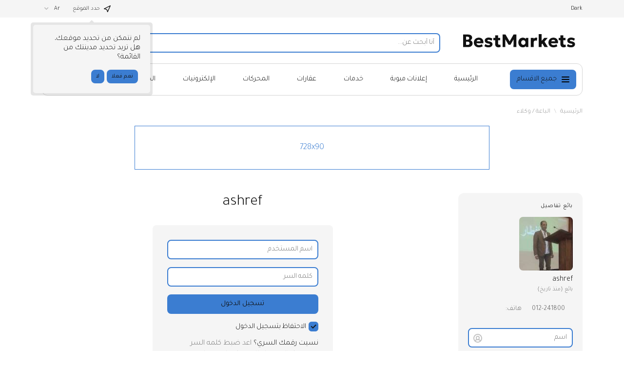

--- FILE ---
content_type: text/html; charset=utf-8
request_url: https://www.harajnow.com/ashref/
body_size: 27727
content:
<!DOCTYPE html>
<html xmlns="http://www.w3.org/1999/xhtml" lang="ar">
<head>

<title>ashref - وكالات بيع السيارات وكلاء العقارات</title>

<meta http-equiv="X-UA-Compatible" content="IE=edge" />
<meta name="generator" content="Flynax Classifieds Software" />
<meta charset="UTF-8" />
<meta http-equiv="x-dns-prefetch-control" content="on" />
<meta name="viewport" content="width=device-width, user-scalable=no, initial-scale=1, maximum-scale=1" />

<meta name="description" content="Seller" />
<meta name="Keywords" content="البائعSeller" />

<style>@font-face {
    font-family: 'Geologica';
    font-style: normal;
    font-weight: 300;
    font-display: swap;
    font-stretch: 100%;
    src: local('Geologica Light'), local('Geologica-Light'), url('https://www.harajnow.com/templates/General_Sunny/fonts/Geologica-Light.woff2') format('woff2');
}@font-face {
    font-family: 'Geologica';
    font-style: normal;
    font-weight: 400;
    font-display: swap;
    font-stretch: 100%;
    src: local('Geologica Regular'), local('Geologica-Regular'), url('https://www.harajnow.com/templates/General_Sunny/fonts/Geologica-Regular.woff2') format('woff2');
}@font-face {
    font-family: 'Geologica';
    font-style: normal;
    font-weight: 500;
    font-display: swap;
    font-stretch: 100%;
    src: local('Geologica Medium'), local('Geologica-Medium'), url('https://www.harajnow.com/templates/General_Sunny/fonts/Geologica-Medium.woff2') format('woff2');
}@font-face {
    font-family: 'Geologica';
    font-style: normal;
    font-weight: 600;
    font-display: swap;
    font-stretch: 100%;
    src: local('Geologica Bold'), local('Geologica-Bold'), url('https://www.harajnow.com/templates/General_Sunny/fonts/Geologica-Bold.woff2') format('woff2');
}</style>
<link rel="stylesheet" href="https://www.harajnow.com/templates/General_Sunny/css/bootstrap-rtl.css?rev=26" />
<link rel="stylesheet" href="https://www.harajnow.com/templates/General_Sunny/css/light.css?rev=26" media="(prefers-color-scheme: no-preference), (prefers-color-scheme: light)" />
<link rel="stylesheet" href="https://www.harajnow.com/templates/General_Sunny/css/dark.css?rev=26" media="(prefers-color-scheme: dark)" />
<link rel="stylesheet" href="https://www.harajnow.com/templates/General_Sunny/css/style-rtl.css?rev=26" />

<link rel="preconnect" href="https://fonts.googleapis.com">
<link rel="preconnect" href="https://fonts.gstatic.com" crossorigin>
<link href="https://fonts.googleapis.com/css2?family=Tajawal:wght@200;300;400;500;700;800;900&display=swap" rel="stylesheet">
<link rel="shortcut icon" href="https://www.harajnow.com/templates/General_Sunny/img/favicon.ico?rev=26" type="image/x-icon" />

<meta name="robots" content="noindex,nofollow">

<link rel="alternate" href="https://www.harajnow.com/dealers-and-agents/ashref/" hreflang="x-default" />
<link rel="alternate" href="https://www.harajnow.com/en/dealers-and-agents/ashref/" hreflang="en" />


<!--[if lte IE 10]>
<meta http-equiv="refresh" content="0; url=https://www.harajnow.com/templates/General_Sunny/browser-upgrade.htx" />
<style>body { display: none!important; }</style>
<![endif]-->

<script src="https://www.harajnow.com/libs/jquery/jquery.js?rev=26"></script>
<script src="https://www.harajnow.com/libs/javascript/system.lib.js?rev=26"></script>
<script src="https://www.harajnow.com/libs/jquery/jquery.ui.js?rev=26"></script>
<script src="https://www.harajnow.com/libs/jquery/datePicker/i18n/ui.datepicker-ar.js?rev=26"></script>



<script type="text/javascript">
    var rlLangDir       = 'rtl';
    var rlLang          = 'ar';
    var isLogin         = false;
    var staticDataClass = true;

    var lang = new Array();
        lang['count_more_pictures'] = '{count} بلدان جزر المحيط الهادئ <br /> أكثر';
        lang['save_search_confirm'] = 'هل أنت متأكد أنك تريد حفظ نتائج البحث؟';
        lang['remove_from_favorites'] = 'تراجع المفضلة';
        lang['no_favorite'] = 'لم يكن لديك أي مفضلة.';
        lang['add_to_favorites'] = 'أضف الى المفضلة';
        lang['notice_listing_removed_from_favorites'] = 'تمت إزالة القائمة من المفضلة.';
        lang['mf_is_your_location'] = 'Is {location} your location?';
        lang['account_remove_notice_pass'] = 'Your account will be terminated permanently including your profile data, listings and other settings; please enter your password to proceed with termination.';
        lang['account_remove_notice'] = 'Your account will be terminated permanently including your profile data, listings and other settings.';
        lang['account_remove_in_process'] = 'The account removal is in process; please do not close the pop-up.';
        lang['call_owner'] = 'اتصل';
        lang['agency_invite_accepted'] = 'The invitation has been successfully accepted.';
        lang['sunny_theme_light'] = 'Light Theme';
        lang['sunny_theme_dark'] = 'المظهر الداكن';
        lang['all_categores'] = 'جميع الاقسام';
        lang['canceled'] = 'ألغيت';
        lang['nothing_found_for_char'] = 'وجدت شيئا ل<b> &quot; {char} &quot; <\/b>';
        lang['gps_support_denied'] = 'يرجى تمكين الكشف تحديد الموقع الجغرافي في إعدادات المتصفح الخاص بك.';
        lang['no_browser_gps_support'] = 'متصفحك لا يدعم خيار تحديد الموقع الجغرافي.';
        lang['of'] = 'من';
        lang['price'] = 'السعر';
        lang['active'] = 'نشط';
        lang['approval'] = 'غير نشط';
        lang['notice_bad_file_ext'] = 'و{ext} ملحق الملف غير متوافق. يرجى النظر في استخدام امتدادا من القائمة.';
        lang['notice_reg_length'] = 'يجب أن تكون قيمة في ال{field} المجال لا تقل عن 3 أحرف.';
        lang['notice_pass_bad'] = 'كلمات المرور غير متطابقة.';
        lang['delete'] = 'حذف';
        lang['manage'] = 'إدارة';
        lang['delete_confirm'] = 'هل أنت متأكد أنك تريد إزالة هذا البند؟';
        lang['password'] = 'كلمه السر';
        lang['from'] = 'من';
        lang['shows'] = 'المشاهدات';
        lang['any'] = '- اختر من القائمه  -';
        lang['characters_left'] = 'شخصيات  ';
        lang['to'] = 'إلى';
        lang['close'] = 'قريب';
        lang['new'] = 'جديد';
        lang['save'] = 'حفظ';
        lang['notice'] = 'ملاحظة';
        lang['show_subcategories'] = 'عرض الفئات الفرعية';
        lang['cancel'] = 'إلغاء';
        lang['confirm_notice'] = 'الرجاء التأكد من عمل.';
        lang['system_error'] = 'حدث خطأ في النظام؛ الرجاء مراجعة سجل خطأ أو الاتصال Flynax مكتب المساعدة.';
        lang['expired'] = 'منتهية الصلاحية';
        lang['pending'] = 'ريثما';
        lang['warning'] = 'تحذير!';
        lang['done'] = 'فعله';
        lang['incomplete'] = 'غير مكتمل';
        lang['password_lenght_fail'] = 'كلمة السر قصيرة جدا أو فارغة.';
        lang['replied'] = 'أجاب';
        lang['reviewed'] = 'التعليق';
        lang['update'] = 'تحديث';
        lang['flynax_connect_fail'] = 'غير قادر على الوصول Flynax خادم.';
        lang['loading'] = 'جار التحميل...';
        lang['password_strength_pattern'] = 'قوة ({number} من {maximum})';
        lang['password_weak_warning'] = 'كلمة السر   ضعيفة جدا ونحن نقترح عليك استخدام الأحرف الكبيرة لجعلها أقوى.';
        lang['error_maxFileSize'] = 'حجم الملف يتجاوز الحد المسموح به.';
        lang['delete_account'] = 'ازالة الحساب';
        lang['photo'] = 'صورة';
        lang['add_photo'] = 'إضافة صورة';
        lang['short_price_k'] = 'ك';
        lang['short_price_m'] = 'م';
        lang['short_price_b'] = 'ب';
        lang['load_more'] = 'تحميل المزيد';
        lang['delete_file'] = 'Delete File';
        lang['field_autocomplete_no_results'] = 'Nothing found';
        lang['accepted'] = 'Accepted';
        lang['declined'] = 'Declined';
    
    var rlPageInfo           = new Array();
    rlPageInfo['key']        = 'at_dealer';
    rlPageInfo['controller'] = 'account_type';
    rlPageInfo['path']       = 'dealers-and-agents';

    var rlConfig                                 = new Array();
    rlConfig['seo_url']                          = 'https://www.harajnow.com/';
    rlConfig['tpl_base']                         = 'https://www.harajnow.com/templates/General_Sunny/';
    rlConfig['files_url']                         = 'https://www.harajnow.com/files/';
    rlConfig['libs_url']                         = 'https://www.harajnow.com/libs/';
    rlConfig['plugins_url']                      = 'https://www.harajnow.com/plugins/';

    /**
     * @since 4.8.2 - Added "cors_url", "tpl_cors_base" variables
     */
    rlConfig['cors_url']                         = 'https://www.harajnow.com';
        rlConfig['ajax_url']                         = rlConfig['cors_url'] + '/request.ajax.php';
    rlConfig['tpl_cors_base']                    = rlConfig['cors_url'] + '/templates/General_Sunny/';
    rlConfig['mod_rewrite']                      = 1;
    rlConfig['sf_display_fields']                 = 0;
    rlConfig['account_password_strength']        = 1;
    rlConfig['messages_length']                  = 250;
    rlConfig['pg_upload_thumbnail_width']        = 140;
    rlConfig['pg_upload_thumbnail_height']       = 140;
    rlConfig['thumbnails_x2']                    = true;
    rlConfig['template_type']                    = 'responsive_42';
    rlConfig['domain']                           = '.harajnow.com';
    rlConfig['host']                             = 'www.harajnow.com'; // @since 4.9.1
    rlConfig['domain_path']                      = '/';
    rlConfig['isHttps']                          = true;
    rlConfig['map_search_listings_limit']        = 500;
    rlConfig['map_search_listings_limit_mobile'] = 75;
    rlConfig['price_delimiter']                  = ",";
    rlConfig['price_separator']                  = ",";
    rlConfig['random_block_slideshow_delay']     = '1';
    rlConfig['template_name']                    = 'general_sunny_nova_wide';
    rlConfig['map_provider']                     = 'google';
    rlConfig['map_default_zoom']                 = '14';
    rlConfig['upload_max_size']                  = 12582912000;
    rlConfig['expire_languages']                 = 9000;
    rlConfig['static_files_revision']            = 26; // @since 4.9.1
    rlConfig['static_map_provider']              = 'google'; // @since 4.9.2
    rlConfig['gallery_max_zoom_level']           = '3'; // @since 4.9.3

    var rlAccountInfo = new Array();
    rlAccountInfo['ID'] = null;

    var qtip_style = new Object({
        width      : 'auto',
        background : '#D5B42A',
        color      : '#ffffff',
        tip        : 'bottomLeft',
        border     : {
            width  : 7,
            radius : 0,
            color  : '#D5B42A'
        }
    });
</script>


<script src="https://www.harajnow.com/templates/General_Sunny/js/lib.js?rev=26"></script>

<script>lang['any'] = '- اختر من القائمه  -';</script><!-- multifield header tpl -->

<script>
    var mfFields = new Array();
    var mfFieldVals = new Array();
    lang['select'] = "- اختر -";
    lang['not_available'] = "N / A";
</script>

<script>


var mfGeoFields = new Array();

var gfAjaxClick = function(key, path, redirect){
    flUtil.ajax({
        mode: 'mfApplyLocation',
        item: path,
        key: key
    }, function(response, status) {
        if (status == 'success' && response.status == 'OK') {
            if (rlPageInfo['key'] === '404') {
                location.href = rlConfig['seo_url'];
            } else {
                if (location.href.indexOf('?reset_location') > 0) {
                    location.href = location.href.replace('?reset_location', '');
                } else {
                    if (redirect) {
                        location.href = redirect;
                    } else {
                        location.reload();
                    }
                }
            }
        } else {
            printMessage('error', lang['system_error']);
        }
    });
}


</script>

    <style>

/*** GEO LOCATION IN NAVBAR */
.circle #mf-location-selector {
    vertical-align: top;
    display: inline-block;
}
#mf-location-selector + .popover {
    color: initial;
    /*min-width: auto;*/
}
#mf-location-selector .default:before,
#mf-location-selector .default:after {
    display: none;
}
#mf-location-selector .default {
    max-width: 170px;
    
        vertical-align: top;
        
    white-space: nowrap;
}
#mf-location-selector .default > span {
    display: inline-block;
    min-width: 0;
    text-overflow: ellipsis;
    overflow: hidden;
    white-space: nowrap;
}


@media screen and (max-width: 767px) {
    #mf-location-selector .default > span {
        display: none;
    }
    svg.mf-location-icon {
        margin: 0 !important;
    }
}

.popup .gf-root {
    width: 500px;
    display: flex;
    height: 255px;
}
.gf-cities {
    overflow: hidden;
}
.gf-cities .gf-city {
    padding: 4px 0;
}
.gf-cities .gf-city a {
    display: block;
}
.gf-cities-hint {
    padding-bottom: 10px;
}
svg.mf-location-icon {
    
    width: 14px;
    height: 14px;
        flex-shrink: 0;
        
}
#mf-location-selector:hover svg.mf-location-icon {
    opacity: .8;
}
@media screen and (max-width: 767px) {
    .popup .gf-root {
        height: 85vh;
        min-width: 1px;
    }
}
@media screen and (min-width: 768px) and (max-width: 991px) {
    .header-contacts .contacts__email {
        display: none;
    }
}

</style>

<style>

.mf-autocomplete {
    padding-bottom: 15px;
    position: relative;
}
.mf-autocomplete-dropdown {
    width: 100%;
    height: auto;
    max-height: 185px;
    position: absolute;
    overflow-y: auto;
    background: white;
    z-index: 500;
    margin: 0 !important;
    box-shadow: 0px 3px 5px rgba(0,0,0, 0.2);
}
.mf-autocomplete-dropdown > a {
    display: block;
    padding: 9px 10px;
    margin: 0;
}
.mf-autocomplete-dropdown > a:hover,
.mf-autocomplete-dropdown > a.active {
    background: #eeeeee;
}

.gf-current a > img {
    background-image: url(https://www.harajnow.com/templates/General_Sunny/img/gallery.png);
}
@media only screen and (-webkit-min-device-pixel-ratio: 1.5),
only screen and (min--moz-device-pixel-ratio: 1.5),
only screen and (min-device-pixel-ratio: 1.5),
only screen and (min-resolution: 144dpi) {
    .gf-current a > img {
        background-image: url(https://www.harajnow.com/templates/General_Sunny/img/@2x/gallery2.png) !important;
    }
}

</style>


<!-- multifield header tpl end --><!-- verification code plugin -->


<!-- verification code plugin -->


<script type="text/javascript" charset="UTF-8">
/* <![CDATA[ */
try { if (undefined == xajax.config) xajax.config = {}; } catch (e) { xajax = {}; xajax.config = {}; };
xajax.config.requestURI = "https://www.harajnow.com/ashref/";
xajax.config.statusMessages = false;
xajax.config.waitCursor = true;
xajax.config.version = "xajax 0.5 Beta 4";
xajax.config.legacy = false;
xajax.config.defaultMode = "asynchronous";
xajax.config.defaultMethod = "POST";
/* ]]> */
</script>
<script type="text/javascript" src="https://www.harajnow.com/libs/ajax/xajax_js/xajax_core.js" charset="UTF-8"></script>
<script type="text/javascript" charset="UTF-8">
/* <![CDATA[ */
window.setTimeout(
 function() {
  var scriptExists = false;
  try { if (xajax.isLoaded) scriptExists = true; }
  catch (e) {}
  if (!scriptExists) {
   alert("Error: the xajax Javascript component could not be included. Perhaps the URL is incorrect?\nURL: https://www.harajnow.com/libs/ajax/xajax_js/xajax_core.js");
  }
 }, 2000);
/* ]]> */
</script>

<script type='text/javascript' charset='UTF-8'>
/* <![CDATA[ */
xajax_contactOwner = function() { return xajax.request( { xjxfun: 'ajaxContactOwner' }, { parameters: arguments } ); };
/* ]]> */
</script>


</head>

<body class="large at-dealer-page bc-exists header-banner" dir="rtl">



<svg xmlns="http://www.w3.org/2000/svg" xmlns:xlink="http://www.w3.org/1999/xlink" class="hide">
    <path id="core-icon-plus" d="M18,0 C18.5522847,-1.01453063e-16 19,0.44771525 19,1 L19,12.999 L31,13 C31.5522847,13 32,13.4477153 32,14 L32,18 C32,18.5522847 31.5522847,19 31,19 L19,19 L19,31 C19,31.5522847 18.5522847,32 18,32 L14,32 C13.4477153,32 13,31.5522847 13,31 L13,19 L1,19 C0.44771525,19 0,18.5522847 0,18 L0,14 C0,13.4477153 0.44771525,13 1,13 L13,13 L13,1 C13,0.44771525 13.4477153,1.01453063e-16 14,0 L18,0 Z"></path>
    <path id="core-icon-minus" d="M32,14 L32,18 C32,18.5522847 31.5522847,19 31,19 L1,19 C0.44771525,19 0,18.5522847 0,18 L0,14 C0,13.4477153 0.44771525,13 1,13 L31,13 C31.5522847,13 32,13.4477153 32,14 Z"></path>
    <path id="core-icon-arrow-left" d="M15 0c.552 0 .797.335.546.749L6.456 15.72c-.061.102-.149.2-.254.288.105.089.193.186.255.287l9.089 14.909c.25.412.006.745-.546.745h-4c-.552 0-1.21-.333-1.468-.745L.177 16.296a.814.814 0 0 1-.036-.064.358.358 0 0 1-.064-.222.36.36 0 0 1 .06-.22.853.853 0 0 1 .04-.069L9.532.749C9.791.335 10.448 0 11 0h4Z" fill-rule="evenodd" />
</svg>
<svg xmlns="http://www.w3.org/2000/svg" xmlns:xlink="http://www.w3.org/1999/xlink" class="hide">
    <path id="dropdown-arrow-down" d="M4 2.577L1.716.293a1.01 1.01 0 0 0-1.423 0 1.01 1.01 0 0 0 0 1.423l2.991 2.99C3.481 4.903 3.741 5 4 5c.26.001.52-.096.716-.293l2.991-2.99a1.01 1.01 0 0 0 0-1.423 1.01 1.01 0 0 0-1.423 0L4 2.577z" />
    <path id="envelope-small" d="M12 1L6 3.988 0 1a1 1 0 0 1 1-1h10a1 1 0 0 1 1 1zm0 1.894V9a1 1 0 0 1-1 1H1a1 1 0 0 1-1-1V3l6 3 6-3.106z" />
    <path id="handset" d="M3.327 2.868c-.27-.447-.792-1.305-1.097-1.8-.566.256-1.265 1.17-1.229 1.837.125 2.204 2.03 5.008 4.62 6.778 2.582 1.764 4.545 1.724 5.292.096-.511-.304-1.343-.794-1.76-1.037-.05.058-.11.128-.176.21l-.028.034-.026.033-.19.242H8.73a6.186 6.186 0 0 1-.297.368c-.476.48-.936.64-1.56.412-1.67-.627-4.88-3.775-4.946-5.331l-.001-.05c.002-.423.197-.724.525-1.045.04-.038.008-.012.331-.28l.246-.206.044-.037.042-.037c.088-.076.157-.137.212-.187z" fill-rule="nonzero" stroke="#000" stroke-width="2" />
    <path id="mobile-menu" d="M1 0h18a1 1 0 1 1 0 2H1a1 1 0 1 1 0-2zm0 6h18a1 1 0 1 1 0 2H1a1 1 0 1 1 0-2zm0 6h18a1 1 0 1 1 0 2H1a1 1 0 1 1 0-2z" fill-rule="evenodd"/>
    <path id="close-icon" d="M.293 1.707A1 1 0 0 1 1.707.293L6 4.586 10.293.293a1 1 0 0 1 1.414 1.414L7.414 6l4.293 4.293a1 1 0 0 1-1.414 1.414L6 7.414l-4.293 4.293a1 1 0 0 1-1.414-1.414L4.586 6 .293 1.707z" viewBox="0 0 12 12" />
    <g id="photo-cam-icon"><path d="M51.195 42.884C50.535 43.624 49.46 44 48 44H6c-1.46 0-2.535-.376-3.196-1.116C1.817 41.778 2 40.011 2 40v-2l-.003-23.078c-.002-.017-.113-1.719.934-2.844C3.596 11.363 4.63 11 6.001 11h7l.1-.006c.105-.01 2.585-.288 3.781-2.523.927-1.733 2.932-4.888 2.93-4.888C19.86 3.518 20.99 2 23 2h8c2.01 0 3.14 1.518 3.188 1.583-.002 0 2.003 3.155 2.93 4.888 1.196 2.235 3.675 2.513 3.78 2.523L41 11h7c1.371 0 2.403.363 3.07 1.078 1.045 1.125.934 2.827.933 2.844L52 38v2c.001.011.183 1.778-.805 2.884m1.355-32.149C51.491 9.585 49.96 9 48 9h-6.936c-.242-.037-1.549-.288-2.182-1.472-.966-1.804-2.955-4.933-3.039-5.065C35.746 2.323 34.065 0 31 0h-8c-3.066 0-4.746 2.323-4.844 2.463-.084.132-2.073 3.261-3.038 5.065-.633 1.184-1.94 1.435-2.183 1.472H6c-1.96 0-3.492.584-4.55 1.735C-.19 12.516.026 14.702 0 15v24.95c.041.62-.154 2.605 1.295 4.246C2.351 45.393 3.935 46 6 46h42c2.065 0 3.648-.607 4.704-1.804 1.45-1.64 1.254-3.626 1.296-4.247V15c-.028-.298.19-2.484-1.45-4.265"/><path d="M27 16c-5.514 0-10 4.486-10 10s4.486 10 10 10 10-4.486 10-10-4.486-10-10-10m0 22c-6.617 0-12-5.383-12-12s5.383-12 12-12 12 5.383 12 12-5.383 12-12 12"/></g>
    <path id="theme-moon-icon" d="M11.6302 2.50491C11.8179 2.1759 12.1752 1.98103 12.5535 2.00146C17.8257 2.28628 22.0125 6.65055 22.0125 11.9934C22.0125 17.5199 17.5323 22 12.0058 22C8.52905 22 5.46703 20.226 3.67496 17.5385C3.46482 17.2234 3.45062 16.8166 3.63828 16.4876C3.82593 16.1586 4.18327 15.9637 4.56148 15.9842C4.70694 15.992 4.85354 15.996 5.00116 15.996C9.42238 15.996 13.0065 12.4119 13.0065 7.99069C13.0065 6.3487 12.5132 4.82495 11.6669 3.55583C11.4568 3.24069 11.4426 2.83393 11.6302 2.50491ZM14.3152 4.32604C14.7623 5.46142 15.0078 6.69799 15.0078 7.99069C15.0078 12.982 11.3535 17.1197 6.57433 17.8744C8.00211 19.1938 9.91009 19.9987 12.0058 19.9987C16.427 19.9987 20.0111 16.4146 20.0111 11.9934C20.0111 8.3751 17.6103 5.31711 14.3152 4.32604Z"/>
    <path id="theme-sun-icon" d="M10 .5a.5.5 0 0 1 .5-.5h1a.5.5 0 0 1 .5.5v1.996c0 .3-.264.532-.564.516a8.282 8.282 0 0 0-.872 0A.529.529 0 0 1 10 2.496V.5Zm6.34 4.543a.528.528 0 0 1-.034-.763l1.412-1.412a.5.5 0 0 1 .707 0l.707.707a.515.515 0 0 1 0 .707L17.72 5.694a.528.528 0 0 1-.763-.034 8.06 8.06 0 0 0-.617-.617ZM19.504 10c-.3 0-.532.264-.516.564.015.29.015.582 0 .872-.016.3.216.564.516.564H21.5a.5.5 0 0 0 .5-.5v-1a.5.5 0 0 0-.5-.5h-1.996Zm-2.547 6.34a.528.528 0 0 1 .764-.034l1.41 1.412a.515.515 0 0 1 0 .707l-.706.707a.5.5 0 0 1-.707 0l-1.412-1.412a.528.528 0 0 1 .034-.763c.217-.195.422-.4.617-.617ZM12 19.504c0-.3-.264-.532-.564-.516-.29.015-.582.015-.872 0a.528.528 0 0 0-.564.516V21.5a.5.5 0 0 0 .5.5h1a.5.5 0 0 0 .5-.5v-1.996Zm-6.34-2.547c.224.2.246.55.034.764l-1.412 1.41a.515.515 0 0 1-.707 0l-.707-.706a.5.5 0 0 1 0-.707l1.412-1.412a.528.528 0 0 1 .763.034c.194.217.4.422.617.617ZM2.496 12c.3 0 .532-.264.516-.564a8.282 8.282 0 0 1 0-.872.529.529 0 0 0-.516-.564H.5a.5.5 0 0 0-.5.5v1a.5.5 0 0 0 .5.5h1.996Zm2.547-6.34a.528.528 0 0 1-.763.034L2.868 4.282a.5.5 0 0 1 0-.707l.707-.707a.5.5 0 0 1 .707 0L5.694 4.28a.528.528 0 0 1-.034.763 8.05 8.05 0 0 0-.617.617ZM15 11a4 4 0 1 1-8 0 4 4 0 0 1 8 0Zm2 0a6 6 0 1 1-12 0 6 6 0 0 1 12 0Z" />
    <path id="user-icon" d="M18.9913 17.909C18.4113 18.368 15.6053 19 10.9993 19C6.3933 19 3.5883 18.369 3.0073 17.909C2.9843 17.534 2.9473 15.703 4.2733 14.221C4.9183 13.5 5.7933 12.958 6.8833 12.589C7.8023 13.693 9.1763 14.25 10.9993 14.25C12.8223 14.25 14.1963 13.693 15.1153 12.589C16.2043 12.958 17.0803 13.5 17.7243 14.221C19.0553 15.709 19.0143 17.548 18.9913 17.909ZM10.9993 3C12.8173 3 14.4993 3.56 14.4993 7.625C14.4993 11.69 12.8173 12.25 10.9993 12.25C9.1813 12.25 7.4993 11.69 7.4993 7.625C7.4993 3.56 9.1813 3 10.9993 3ZM19.2423 12.918C18.4223 11.99 17.3403 11.3 16.0383 10.815C16.3343 9.92 16.4993 8.869 16.4993 7.625C16.4993 3.229 14.6483 1 10.9993 1C7.3493 1 5.4993 3.229 5.4993 7.625C5.4993 8.869 5.6643 9.92 5.9593 10.815C4.6583 11.3 3.5763 11.99 2.7563 12.918C0.828303 15.098 0.979303 17.714 1.0203 18.156C1.1163 20.834 8.2203 21 10.9993 21C19.1143 21 20.9213 19.471 20.9773 18.159C21.0183 17.726 21.1743 15.103 19.2423 12.918Z"/>
    <path id="favorite-icon" d="M9.777 0c-1.03 0-2.004.35-2.775.993A4.287 4.287 0 0 0 4.222 0C1.893 0 0 1.804 0 4.034c0 1.082.44 2.097 1.24 2.858l5.07 4.834c.38.364.996.367 1.38 0l5.068-4.833A3.933 3.933 0 0 0 14 4.035C14 1.795 12.098 0 9.777 0"/>
    <path id="contact-icon" d="M3.138 0c.11 0 .377.035.514.346l1.26 2.694a.58.58 0 0 1-.134.712L3.416 5.155a17.025 17.025 0 0 0 5.2 5.448l1.504-1.505a.582.582 0 0 1 .69-.113l2.849 1.244c.268.138.416.46.302.744-.374 1.252-.518 2.387-1.785 2.699-.433.119-1.079.329-1.468.329-.387 0-.756-.115-1.07-.331-2.805-1.815-5.42-3.231-7.748-6.931C.28 4.17-.286 3.642.133 2.484.495 1.544.663.851 1.622.513 1.802.447 2.956 0 3.138 0"/>
    <path id="default-category-icon" fill-rule="evenodd" clip-rule="evenodd" d="M11.235.152a2 2 0 0 1 1.53 0l7.071 2.93a2 2 0 0 1 1.083 1.082l2.929 7.07c.203.49.203 1.041 0 1.531l-2.93 7.071a2 2 0 0 1-1.082 1.083l-7.07 2.929c-.49.203-1.041.203-1.531 0l-7.071-2.93a2 2 0 0 1-1.083-1.082l-2.929-7.07a2 2 0 0 1 0-1.531l2.93-7.071A2 2 0 0 1 4.163 3.08l7.07-2.929ZM19.07 4.93 12 2 4.929 4.929 2 12l2.929 7.071L12 22l7.071-2.929L22 12l-2.929-7.071Z" />
    <path id="arrow-right-icon" fill-rule="evenodd" clip-rule="evenodd" d="M4.578 6 .293 10.284a1.01 1.01 0 0 0 0 1.423 1.01 1.01 0 0 0 1.423 0l4.991-4.991c.197-.197.294-.457.293-.716a1.003 1.003 0 0 0-.293-.716L1.717.294a1.01 1.01 0 0 0-1.424 0 1.01 1.01 0 0 0 0 1.422L4.578 6Z" />
    <path id="long-arrow-right-icon" d="m18 6-5 5m5-5H1m17 0-5-5" stroke-width="2" stroke-linecap="round" stroke-linejoin="round"/>
    <g id="small-clock-icon"><path d="M9 5a1 1 0 1 0-2 0v3a1 1 0 0 0 1 1h2a1 1 0 1 0 0-2H9V5Z" /><path fill-rule="evenodd" clip-rule="evenodd" d="M0 8a8 8 0 1 1 16 0A8 8 0 0 1 0 8Zm8-6a6 6 0 1 0 0 12A6 6 0 0 0 8 2Z" /></g>
    <g id="small-location-icon"><path d="M7 9a2 2 0 1 0 0-4 2 2 0 0 0 0 4Z" /><path fill-rule="evenodd" clip-rule="evenodd" d="M7 0C3.147 0 0 3.082 0 6.912a6.85 6.85 0 0 0 2.033 4.87l.003.004 3.79 3.733v.001a1.675 1.675 0 0 0 2.347 0l3.79-3.734.004-.003A6.85 6.85 0 0 0 14 6.913C14 3.081 10.852 0 7 0ZM2 6.912C2 4.214 4.224 2 7 2s5 2.214 5 4.912c0 1.343-.548 2.56-1.442 3.451l-.002.002-3.205 3.158a.5.5 0 0 1-.702 0l-3.206-3.158-.001-.002A4.85 4.85 0 0 1 2 6.913Z"/></g>
    <path id="magnifying-glass-icon" d="m15 15 6 6M17 9A8 8 0 1 1 1 9a8 8 0 0 1 16 0Z" fill="none" stroke-linecap="round" stroke-linejoin="round"/>
    <path id="folder-icon" fill-rule="evenodd" clip-rule="evenodd" d="M0 2a2 2 0 0 1 2-2h3.586A2 2 0 0 1 7 .586L8.414 2H17a2 2 0 0 1 2 2v2h2a2 2 0 0 1 1.973 2.329l-1.667 10A2 2 0 0 1 19.333 20H2a2 2 0 0 1-2-2V2Zm2 16h.153L3.874 7.671A2 2 0 0 1 5.847 6H17V4H8.414A2 2 0 0 1 7 3.414L5.586 2H2v16Zm2.18 0h15.153L21 8H5.847L4.18 18Z" viewBox="0 0 23 20"/>
</svg>
<div class="main-wrapper d-flex flex-column">
    <header class="page-header">
        <div class="top-header">
            <div class="point1 mx-auto">
                <div class="d-flex">
                    <span class="circle mr-md-auto mr-auto mr-md-0 ml-0" id="theme-switcher">
                        <span class="default pl-0">
                            <span class="theme">
                                                            </span>
                        </span>
                    </span>

                    <!-- Location selector in user navbar | multifield -->

<svg xmlns="http://www.w3.org/2000/svg" xmlns:xlink="http://www.w3.org/1999/xlink" preserveAspectRatio="xMidYMid" class="hide">
    <path id="mf-location" d="M8.758 11.038a1 1 0 01.684.63l1.66 4.646 5.852-13.17L3.808 9.719l4.95 1.32zM.743 10.97c-.89-.237-1.014-1.449-.19-1.86l18-9c.84-.42 1.742.443 1.361 1.3l-8 18c-.367.825-1.552.78-1.856-.07l-2.323-6.505L.743 10.97z" fill-rule="nonzero"/>
</svg>
<span class="circle" id="mf-location-selector">
    <span class="default header-contacts">
        <svg class="mf-location-icon mr-2 align-self-center" viewBox="0 0 20 20"><use xlink:href="#mf-location"></use></svg><span class="flex-fill">حدد الموقع</span>
    </span>
</span>



<!-- Location selector in user navbar | multifield end -->
                    <!-- languages selector -->

	<span class="circle" id="lang-selector">
		<span class="default" accesskey="Ar">ar</span>
		<span class="content hide">
			<ul class="lang-selector">
														
					<li>
						<a data-code="en" title="English" href="https://www.harajnow.com/en/dealers-and-agents/ashref/">English</a>
					</li>
							</ul>
		</span>
	</span>

<!-- languages selector end -->                </div>
            </div>
        </div>
        <div class="point1 clearfix">
            <div class="top-navigation">
                <div class="point1 d-flex mx-auto flex-wrap no-gutters justify-content-between">
                    <div class="d-flex flex-wrap align-items-center justify-content-between flex-fill col-auto col-md-12 position-relative">
                        <div class="mr-auto mr-md-3 pl-0 col-auto order-1" id="logo">
                            <a href="https://www.harajnow.com/" title="حراج ">
                                <img alt="حراج " src="https://www.harajnow.com/templates/General_Sunny/img/logo.svg?rev=26" />
                            </a>
                        </div>
                                                <div class="d-flex col-12 col-md w-100 justify-content-center order-5 order-md-2">
                            <!-- smart search tpl -->

<div class="smart-search position-relative w-100">
    <form autocomplete="off" class="smart-search__form d-flex w-100" method="post" action="https://www.harajnow.com/search.html#keyword_tab">
        <input type="hidden" name="action" value="search" />
        <input type="hidden" name="form" value="keyword_search" />

        <div class="w-100 position-relative">
            <input name="f[keyword_search]" autocomplete="off" class="smart-search__input w-100" type="text" placeholder="أنا أبحث عن..." />
            <div class="smart-search__close align-items-center justify-content-center">
                <svg viewBox="0 0 12 12" class="header-usernav-icon-fill">
                    <use xlink:href="#close-icon"></use>
                </svg>
            </div>
        </div>
        <input class="smart-search__submit" type="submit" value="بحث" />
    </form>

    <div class="smart-search__results-wrapper">
        <div class="smart-search__results-cont w-100">
            <div class="text-center pt-3 pb-3 date">جار التحميل...</div>
        </div>
    </div>
</div>

<script id="smart-search-item" type="text/x-jsrender">
    <[%if ~type == 'category'%]a[%else%]div[%/if%] class="smart-search__results-item smart-search__results-item_[%:~type%] align-items-center d-flex cursor-pointer"
        [%if ~type == 'category'%]href="[%:url%]"[%/if%]
        >
        <svg viewBox="0 0 [%if ~type == 'category'%]23 20[%else%]22 22[%/if%]" class="smart-search__results-item-icon flex-glow smart-search__results-item-icon_[%:~type%] flex-shrink-0">
            <use xlink:href="#[%if ~type == 'category'%]folder-icon[%else%]magnifying-glass-icon[%/if%]"></use>
        </svg>
        <div class="smart-search__results-item-text d-flex flex-fill shrink-fix">
            [%if names%]
                [%for names%]
                    <span>[%:~highlight(name, ~query)%]</span>
                [%/for%]
            [%else%]
                <span>[%:~highlight(name, ~query)%]</span>
            [%/if%]
        </div>
        <svg viewBox="0 0 7 12" class="category-menu__category-arrow ml-2 flex-shrink-0">
           <use xlink:href="#arrow-right-icon"></use>
        </svg>
    </[%if ~type == 'category'%]a[%else%]div[%/if%]>
</script>



<!-- smart search tpl end -->                        </div>
                                                <div class="col-auto d-flex justify-content-end user-navbar pr-0 order-3">
                            

                            <!-- user navigation bar -->

<span class="d-none d-md-flex circle" id="user-navbar">
    <span class="default">
        <svg viewBox="0 0 22 22" class="header-usernav-icon-fill">
            <use xlink:href="#user-icon"></use>
        </svg>
    </span>
    <span class="content  hide">
                    <span class="user-navbar-container">
                <!-- login modal content -->


    <div class="attention"></div>

<form       action="https://www.harajnow.com/login.html"
      method="post"
      class="login-form"
>
    <input type="hidden" name="action" value="login" />

    <input placeholder="اسم المستخدم"
           type="text"
           class="w-100 mb-3"
           name="username"
           maxlength="100"
           value=""     />
    <input placeholder="كلمه السر"
           type="password"
           class="w-100 mb-3"
           name="password"
           maxlength="100"     />

    <div class="mb-3">
        <input type="submit" class="w-100" value="تسجيل الدخول"  />
        <span class="hookUserNavbar"></span>
    </div>

            <div class="remember-me mb-3">
            <label><input type="checkbox" name="remember_me" checked="checked" />الاحتفاظ بتسجيل الدخول</label>
        </div>
    </form>

    <div class="text-center">
        <a title="اعد ضبط كلمه السر" href="https://www.harajnow.com/reset-password.html">نسيت رقمك السري؟</a>
                    <div class="mt-1">
                <a title="التسجيل للحصول على حساب جديد" href="https://www.harajnow.com/registration.html">إنشاء حساب</a>
            </div>
            </div>

<!-- login modal content end -->            </span>
            </span>
</span>

<!-- user navigation bar end -->                        </div>

                        <nav class="main-menu col-auto col-md-12 order-4 d-flex flex-wrap">
                            <!-- categories panel -->

                                                                                                                                                                                                                                                                                                                                                                                                
<div class="category-menu__button btn order-6 order-md-0 mr-4 user-select-none d-none d-md-flex">
    <span class="category-menu__button-icon"><span></span></span>

    جميع الاقسام
</div>

<div class="order-7 w-100 mt-md-3 category-menu__container flex-column">
    <div class="category-menu__header w-100 d-md-none d-flex align-items-center justify-content-between">
        <div class="category-menu__back category-menu__header-button justify-content-center d-flex align-items-center">
            <svg viewBox="0 0 7 12" class="category-menu__category-arrow flex-shrink-0">
               <use xlink:href="#arrow-right-icon"></use>
            </svg>
        </div>
        <div class="category-menu__caption justify-content-center" data-phrase="الفئات">الفئات</div>
        <div class="category-menu__close category-menu__header-button justify-content-center d-flex align-items-center">
            <svg viewBox="0 0 12 12">
                <use xlink:href="#close-icon"></use>
            </svg>
        </div>
    </div>
    <div class="category-menu__body d-flex w-100">
        <div class="category-menu__categories flex-shrink-0">
                                                                            
<div
        data-id="0"
    data-type="listings"
        class="d-flex align-items-center category-menu__category-item">
    <div class="category-menu__category-icon mr-2 flex-shrink-0">
                    <svg xmlns="http://www.w3.org/2000/svg" viewBox="0 0 24 24"><defs><style>.a{fill:none;stroke:currentColor;stroke-linecap:round;stroke-linejoin:round;stroke-width:1.5px;}</style></defs><title>transfer-pictures-laptop</title><path class="a" d="M9.75,8.25h-6a1.5,1.5,0,0,0-1.5,1.5v6a1.5,1.5,0,0,0,1.5,1.5"/><path class="a" d="M15.75,17.25a1.5,1.5,0,0,0,1.5-1.5v-3"/><path class="a" d="M18.568,21.223a1.5,1.5,0,0,1-1.405,2.027H2.251a1.5,1.5,0,0,1-1.4-2.027l1.125-3a1.5,1.5,0,0,1,1.4-.973H16.21a1.5,1.5,0,0,1,1.4.973Z"/><line class="a" x1="8.25" y1="20.25" x2="11.25" y2="20.25"/><path class="a" d="M21.75,2.25h0L21,.75H18l-.75,1.5h-3a1.5,1.5,0,0,0-1.5,1.5v4.5a1.5,1.5,0,0,0,1.5,1.5h7.5a1.5,1.5,0,0,0,1.5-1.5V3.75A1.5,1.5,0,0,0,21.75,2.25Z"/><path class="a" d="M19.125,5.25a.375.375,0,1,0,.375.375.375.375,0,0,0-.375-.375h0"/></svg>
            </div>

    <div class="category-menu__category-name ml-1 flex-fill">إعلانات مبوبة</div>

        <svg viewBox="0 0 7 12" class="category-menu__category-arrow ml-2 flex-shrink-0">
       <use xlink:href="#arrow-right-icon"></use>
    </svg>
    </div>                                                                                    
<div
        data-id="0"
    data-type="motors"
        class="d-flex align-items-center category-menu__category-item">
    <div class="category-menu__category-icon mr-2 flex-shrink-0">
                    <svg xmlns="http://www.w3.org/2000/svg" viewBox="0 0 24 24"><defs><style>.a{fill:none;stroke:currentColor;stroke-linecap:round;stroke-linejoin:round;stroke-width:1.5px;}</style></defs><title>car-dashboard-steering</title><circle class="a" cx="12" cy="12" r="11.25"/><circle class="a" cx="12" cy="12" r="8.25"/><path class="a" d="M20.1,10.444A24.951,24.951,0,0,0,12,9a24.936,24.936,0,0,0-8.1,1.444"/><path class="a" d="M3.881,13.475c3.617-.659,6.5,1.5,5.908,6.475"/><path class="a" d="M20.119,13.475c-3.617-.659-6.5,1.5-5.908,6.475"/><path class="a" d="M12,12a.375.375,0,0,1,.375.375"/><path class="a" d="M11.625,12.375A.375.375,0,0,1,12,12"/><path class="a" d="M12,12.75a.375.375,0,0,1-.375-.375"/><path class="a" d="M12.375,12.375A.375.375,0,0,1,12,12.75"/></svg>
            </div>

    <div class="category-menu__category-name ml-1 flex-fill">المحركات</div>

        <svg viewBox="0 0 7 12" class="category-menu__category-arrow ml-2 flex-shrink-0">
       <use xlink:href="#arrow-right-icon"></use>
    </svg>
    </div>                                                                                    
<div
        data-id="0"
    data-type="property"
        class="d-flex align-items-center category-menu__category-item">
    <div class="category-menu__category-icon mr-2 flex-shrink-0">
                    <svg xmlns="http://www.w3.org/2000/svg" viewBox="0 0 24 24"><defs><style>.a{fill:none;stroke:currentColor;stroke-linecap:round;stroke-linejoin:round;stroke-width:1.5px;}</style></defs><title>house-apartment</title><polyline class="a" points="23.25 10.5 23.25 23.25 0.75 23.25 0.75 10.5"/><path class="a" d="M23.25,10.5H16.5a4.5,4.5,0,0,0-9,0H.75L3.424,1.809A1.5,1.5,0,0,1,4.858.75H19.142a1.5,1.5,0,0,1,1.434,1.059Z"/><path class="a" d="M13.5,13.5h-3V10.125C10.5,9.5,11.172,9,12,9s1.5.5,1.5,1.125Z"/><path class="a" d="M13.5,23.25h-3V18a1.5,1.5,0,0,1,3,0Z"/><line class="a" x1="3.75" y1="13.5" x2="6.75" y2="13.5"/><line class="a" x1="17.25" y1="13.5" x2="20.25" y2="13.5"/><rect class="a" x="3.75" y="16.5" width="3" height="3"/><rect class="a" x="17.25" y="16.5" width="3" height="3"/></svg>
            </div>

    <div class="category-menu__category-name ml-1 flex-fill">عقارات</div>

        <svg viewBox="0 0 7 12" class="category-menu__category-arrow ml-2 flex-shrink-0">
       <use xlink:href="#arrow-right-icon"></use>
    </svg>
    </div>                                                                                    
<div
        data-id="0"
    data-type="jobs"
        class="d-flex align-items-center category-menu__category-item">
    <div class="category-menu__category-icon mr-2 flex-shrink-0">
                    <svg xmlns="http://www.w3.org/2000/svg" viewBox="0 0 24 24"><defs><style>.a{fill:none;stroke:currentColor;stroke-linecap:round;stroke-linejoin:round;stroke-width:1.5px;}</style></defs><title>job-seach-profile</title><path class="a" d="M23.136,23.25l.1-1.122a3,3,0,0,0-2.337-3.2l-3.651-.811V12.375A1.877,1.877,0,0,0,15.3,10.5a1.793,1.793,0,0,0-1.8,1.876v9.2l-1.477-1.108a1.533,1.533,0,0,0-2.146,2.145l.475.633"/><path class="a" d="M6.75,19.32H2.25a1.5,1.5,0,0,1-1.5-1.5V2.25A1.5,1.5,0,0,1,2.25.75h13.5a1.5,1.5,0,0,1,1.5,1.5V7.5"/><circle class="a" cx="9" cy="6.375" r="2.625"/><path class="a" d="M11.017,10.218A4.546,4.546,0,0,0,9,9.75a4.485,4.485,0,0,0-4.224,3,4.534,4.534,0,0,0-.264,1.5"/><line class="a" x1="4.5" y1="14.25" x2="10.5" y2="14.25"/></svg>
            </div>

    <div class="category-menu__category-name ml-1 flex-fill">وظائف</div>

        <svg viewBox="0 0 7 12" class="category-menu__category-arrow ml-2 flex-shrink-0">
       <use xlink:href="#arrow-right-icon"></use>
    </svg>
    </div>                                                                                    
<div
        data-id="0"
    data-type="services"
        class="d-flex align-items-center category-menu__category-item">
    <div class="category-menu__category-icon mr-2 flex-shrink-0">
                    <svg xmlns="http://www.w3.org/2000/svg" viewBox="0 0 24 24"><defs><style>.a{fill:none;stroke:currentColor;stroke-linecap:round;stroke-linejoin:round;stroke-width:1.5px;}</style></defs><title>room-service-cart-food</title><path class="a" d="M.75,5.254a3,3,0,0,1,3,3v3"/><path class="a" d="M23.25,23.254H3.75v-12h18a1.5,1.5,0,0,1,1.5,1.5Z"/><line class="a" x1="9.75" y1="23.254" x2="9.75" y2="15.754"/><line class="a" x1="14.25" y1="23.254" x2="14.25" y2="15.754"/><line class="a" x1="18.75" y1="23.254" x2="18.75" y2="15.754"/><path class="a" d="M8.25,8.254a6,6,0,1,1,12,0Z"/><line class="a" x1="6.75" y1="8.254" x2="21.75" y2="8.254"/><path class="a" d="M20.25,9A2.25,2.25,0,0,1,18,11.254H10.5A2.25,2.25,0,0,1,8.25,9v-.75h12Z"/><line class="a" x1="14.25" y1="2.254" x2="14.25" y2="0.754"/></svg>
            </div>

    <div class="category-menu__category-name ml-1 flex-fill">خدمات</div>

        <svg viewBox="0 0 7 12" class="category-menu__category-arrow ml-2 flex-shrink-0">
       <use xlink:href="#arrow-right-icon"></use>
    </svg>
    </div>                                                                                    
<div
        data-id="0"
    data-type="animals"
        class="d-flex align-items-center category-menu__category-item">
    <div class="category-menu__category-icon mr-2 flex-shrink-0">
                    <svg id="Regular" xmlns="http://www.w3.org/2000/svg" viewBox="0 0 24 24"><defs><style>.cls-1{fill:none;stroke:currentColor;stroke-linecap:round;stroke-linejoin:round;stroke-width:1.5px;}</style></defs><title>animal-print-paw-1</title><path class="cls-1" d="M12.01,11.25c-4.556,0-8.25,3.022-8.25,6.75a5.616,5.616,0,0,0,.473,2.251,3.016,3.016,0,0,0,3.981,1.432A10.118,10.118,0,0,1,12.01,21a10.118,10.118,0,0,1,3.8.683,3.016,3.016,0,0,0,3.981-1.432A5.616,5.616,0,0,0,20.26,18C20.26,14.272,16.566,11.25,12.01,11.25Z"/><ellipse class="cls-1" cx="8.629" cy="6.005" rx="1.875" ry="2.25" transform="translate(-0.649 1.062) rotate(-6.787)"/><ellipse class="cls-1" cx="2.678" cy="9.714" rx="1.875" ry="2.25" transform="translate(-3.003 1.392) rotate(-18.905)"/><ellipse class="cls-1" cx="15.391" cy="6.005" rx="2.25" ry="1.875" transform="translate(7.61 20.578) rotate(-83.213)"/><ellipse class="cls-1" cx="21.342" cy="9.714" rx="2.25" ry="1.875" transform="translate(5.237 26.757) rotate(-71.095)"/><line class="cls-1" x1="1.629" y1="7.737" x2="0.76" y2="6"/><line class="cls-1" x1="7.653" y1="4.036" x2="6.76" y2="2.25"/><line class="cls-1" x1="16.367" y1="4.036" x2="17.26" y2="2.25"/><line class="cls-1" x1="22.391" y1="7.737" x2="23.26" y2="6"/></svg>
            </div>

    <div class="category-menu__category-name ml-1 flex-fill">حيوانات</div>

        <svg viewBox="0 0 7 12" class="category-menu__category-arrow ml-2 flex-shrink-0">
       <use xlink:href="#arrow-right-icon"></use>
    </svg>
    </div>                                                                                    
<div
        data-id="0"
    data-type="devices"
        class="d-flex align-items-center category-menu__category-item">
    <div class="category-menu__category-icon mr-2 flex-shrink-0">
                    <svg xmlns="http://www.w3.org/2000/svg" viewBox="0 0 24 24"><defs><style>.a{fill:none;stroke:currentColor;stroke-linecap:round;stroke-linejoin:round;stroke-width:1.5px;}</style></defs><title>mobile-phone</title><rect class="a" x="5.251" y="0.75" width="13.5" height="22.5" rx="3" ry="3"/><line class="a" x1="5.251" y1="18.75" x2="18.751" y2="18.75"/></svg>
            </div>

    <div class="category-menu__category-name ml-1 flex-fill">اجهزة</div>

        <svg viewBox="0 0 7 12" class="category-menu__category-arrow ml-2 flex-shrink-0">
       <use xlink:href="#arrow-right-icon"></use>
    </svg>
    </div>                                                                                    
<div
        data-id="0"
    data-type="fashion"
        class="d-flex align-items-center category-menu__category-item">
    <div class="category-menu__category-icon mr-2 flex-shrink-0">
                    <svg xmlns="http://www.w3.org/2000/svg" viewBox="0 0 24 24"><defs><style>.a{fill:none;stroke:currentColor;stroke-linecap:round;stroke-linejoin:round;stroke-width:1.5px;}</style></defs><title>composition-window-woman-1</title><circle class="a" cx="12" cy="6" r="2.25"/><path class="a" d="M14.25,10.5,12,12.75,9.75,10.5a3.743,3.743,0,0,0-1.5,3v2.25h1.5l.75,4.5h3l.75-4.5h1.5V13.5A3.743,3.743,0,0,0,14.25,10.5Z"/><path class="a" d="M9.75,6s0,2.25-1.5,2.25"/><path class="a" d="M14.25,6s0,2.25,1.5,2.25"/><rect class="a" x="3" y="0.75" width="18" height="22.5" rx="3" ry="3"/></svg>
            </div>

    <div class="category-menu__category-name ml-1 flex-fill">ازياء</div>

        <svg viewBox="0 0 7 12" class="category-menu__category-arrow ml-2 flex-shrink-0">
       <use xlink:href="#arrow-right-icon"></use>
    </svg>
    </div>                                                                                    
<div
        data-id="0"
    data-type="alfurniture"
        class="d-flex align-items-center category-menu__category-item">
    <div class="category-menu__category-icon mr-2 flex-shrink-0">
                    <svg id="Regular" xmlns="http://www.w3.org/2000/svg" viewBox="0 0 24 24"><defs><style>.cls-1{fill:none;stroke:currentColor;stroke-linecap:round;stroke-linejoin:round;stroke-width:1.5px;}</style></defs><title>bed-window</title><path class="cls-1" d="M23.25,23.25v-3a1.5,1.5,0,0,0-1.5-1.5H.75v4.5"/><line class="cls-1" x1="0.75" y1="21.75" x2="23.25" y2="21.75"/><rect class="cls-1" x="0.75" y="15.75" width="21" height="3"/><path class="cls-1" d="M5.25,12.75h-3a1.5,1.5,0,0,0-1.5,1.5v1.5h6v-1.5A1.5,1.5,0,0,0,5.25,12.75Z"/><line class="cls-1" x1="0.75" y1="16.5" x2="0.75" y2="9.75"/><rect class="cls-1" x="14.25" y="0.75" width="9" height="9"/><line class="cls-1" x1="18.75" y1="0.75" x2="18.75" y2="9.75"/><line class="cls-1" x1="14.25" y1="5.25" x2="23.25" y2="5.25"/></svg>
            </div>

    <div class="category-menu__category-name ml-1 flex-fill">اثاث مستعمل</div>

        <svg viewBox="0 0 7 12" class="category-menu__category-arrow ml-2 flex-shrink-0">
       <use xlink:href="#arrow-right-icon"></use>
    </svg>
    </div>                                                                                    
<div
        data-id="0"
    data-type="l_b"
        class="d-flex align-items-center category-menu__category-item">
    <div class="category-menu__category-icon mr-2 flex-shrink-0">
                    <svg id="Regular" xmlns="http://www.w3.org/2000/svg" viewBox="0 0 24 24"><defs><style>.cls-1{fill:none;stroke:currentColor;stroke-linecap:round;stroke-linejoin:round;stroke-width:1.5px;}</style></defs><title>video-game-monitor</title><path class="cls-1" d="M16.125,9.75a.375.375,0,0,1,.375.375"/><path class="cls-1" d="M15.75,10.125a.375.375,0,0,1,.375-.375"/><path class="cls-1" d="M16.125,10.5a.375.375,0,0,1-.375-.375"/><path class="cls-1" d="M16.5,10.125a.375.375,0,0,1-.375.375"/><path class="cls-1" d="M19.875,9.75a.375.375,0,0,1,.375.375"/><path class="cls-1" d="M19.5,10.125a.375.375,0,0,1,.375-.375"/><path class="cls-1" d="M19.875,10.5a.375.375,0,0,1-.375-.375"/><path class="cls-1" d="M20.25,10.125a.375.375,0,0,1-.375.375"/><polygon class="cls-1" points="15 23.25 9 23.25 9.75 18.75 14.25 18.75 15 23.25"/><line class="cls-1" x1="6.75" y1="23.25" x2="17.25" y2="23.25"/><rect class="cls-1" x="0.75" y="0.75" width="22.5" height="18" rx="3" ry="3"/><path class="cls-1" d="M13.5,13.222a5.25,5.25,0,1,1,0-6.944L8.906,9.75Z"/></svg>
            </div>

    <div class="category-menu__category-name ml-1 flex-fill">العاب</div>

        <svg viewBox="0 0 7 12" class="category-menu__category-arrow ml-2 flex-shrink-0">
       <use xlink:href="#arrow-right-icon"></use>
    </svg>
    </div>                                                                                    
<div
        data-id="0"
    data-type="anecdotes"
        class="d-flex align-items-center category-menu__category-item">
    <div class="category-menu__category-icon mr-2 flex-shrink-0">
                    <svg id="Regular" xmlns="http://www.w3.org/2000/svg" viewBox="0 0 24 24"><defs><style>.cls-1{fill:none;stroke:currentColor;stroke-linecap:round;stroke-linejoin:round;stroke-width:1.5px;}</style></defs><title>video-game-the-sims</title><path class="cls-1" d="M10.342,22.77,3.192,12.62a1.1,1.1,0,0,1,0-1.24l7.15-10.15a1.1,1.1,0,0,1,1.818,0l7.15,10.15a1.1,1.1,0,0,1,0,1.24L12.16,22.77A1.1,1.1,0,0,1,10.342,22.77Z"/><line class="cls-1" x1="19.501" y1="12" x2="3.001" y2="12"/><polyline class="cls-1" points="11.251 0.75 7.501 12 11.251 23.25"/><polyline class="cls-1" points="11.251 0.75 15.001 12 11.251 23.25"/><line class="cls-1" x1="19.501" y1="3" x2="22.501" y2="3"/><line class="cls-1" x1="21.001" y1="1.5" x2="21.001" y2="4.5"/><line class="cls-1" x1="0.751" y1="21" x2="3.751" y2="21"/><line class="cls-1" x1="2.251" y1="19.5" x2="2.251" y2="22.5"/></svg>
            </div>

    <div class="category-menu__category-name ml-1 flex-fill">نوادر</div>

        <svg viewBox="0 0 7 12" class="category-menu__category-arrow ml-2 flex-shrink-0">
       <use xlink:href="#arrow-right-icon"></use>
    </svg>
    </div>                                                                                    
<div
        data-id="0"
    data-type="foods"
        class="d-flex align-items-center category-menu__category-item">
    <div class="category-menu__category-icon mr-2 flex-shrink-0">
                    <svg id="Regular" xmlns="http://www.w3.org/2000/svg" viewBox="0 0 24 24"><defs><style>.cls-1{fill:none;stroke:currentColor;stroke-linecap:round;stroke-linejoin:round;stroke-width:1.5px;}</style></defs><title>tools-kitchen-serving-dome</title><line class="cls-1" x1="0.75" y1="16.5" x2="23.25" y2="16.5"/><path class="cls-1" d="M1.7,16.5l1.555,2.332A1.5,1.5,0,0,0,4.5,19.5h15a1.5,1.5,0,0,0,1.248-.668L22.3,16.5"/><path class="cls-1" d="M21.722,16.5a9.751,9.751,0,0,0-19.45.088"/><circle class="cls-1" cx="12" cy="6" r="1.5"/></svg>
            </div>

    <div class="category-menu__category-name ml-1 flex-fill">اطعمة</div>

        <svg viewBox="0 0 7 12" class="category-menu__category-arrow ml-2 flex-shrink-0">
       <use xlink:href="#arrow-right-icon"></use>
    </svg>
    </div>                                                                                    
<div
        data-id="0"
    data-type="lrhlt"
        class="d-flex align-items-center category-menu__category-item">
    <div class="category-menu__category-icon mr-2 flex-shrink-0">
                    <svg id="Regular" xmlns="http://www.w3.org/2000/svg" viewBox="0 0 24 24"><defs><style>.cls-1{fill:none;stroke:currentColor;stroke-linecap:round;stroke-linejoin:round;stroke-width:1.5px;}</style></defs><title>camping-tent-sleep</title><circle class="cls-1" cx="6.606" cy="18.75" r="2.25"/><path class="cls-1" d="M11.106,16.5h6.25a2,2,0,0,1,2,2V21a0,0,0,0,1,0,0h-8.25a0,0,0,0,1,0,0V16.5A0,0,0,0,1,11.106,16.5Z"/><path class="cls-1" d="M11.856,4.5l8.733,5.822a.751.751,0,0,1,.323.494L22.951,22.37a.75.75,0,0,1-.739.88H1.5a.75.75,0,0,1-.739-.88L2.8,10.816a.751.751,0,0,1,.323-.494Z"/><line class="cls-1" x1="11.856" y1="4.5" x2="11.856" y2="0.75"/></svg>
            </div>

    <div class="category-menu__category-name ml-1 flex-fill">الرحلات</div>

        <svg viewBox="0 0 7 12" class="category-menu__category-arrow ml-2 flex-shrink-0">
       <use xlink:href="#arrow-right-icon"></use>
    </svg>
    </div>                                                                                    
<div
        data-id="0"
    data-type="lhdy_q"
        class="d-flex align-items-center category-menu__category-item">
    <div class="category-menu__category-icon mr-2 flex-shrink-0">
                    <svg id="Regular" xmlns="http://www.w3.org/2000/svg" viewBox="0 0 24 24"><defs><style>.cls-1{fill:none;stroke:#000;stroke-linecap:round;stroke-linejoin:round;stroke-width:1.5px;}</style></defs><title>messaging-icq</title><circle class="cls-1" cx="12.06" cy="12.12" r="2.46"/><path class="cls-1" d="M11.13,9.86a36.54,36.54,0,0,1-.82-6.12C10.22.48,17.59-1.7,16.89,5.92c-1.32,1.66-2.79,3.41-3.44,4.18"/><path class="cls-1" d="M16.89,5.92c2.24-2.4,7.84-.26,2.33,4.18-2.46.54-4,.93-4.86,1.16"/><path class="cls-1" d="M19.22,10.1c4.3-.43,4.3,4.18,3.72,5.25s-2.4,3-5.13.77c-1.64-1.39-2.86-2.36-3.55-2.89"/><path class="cls-1" d="M17.81,16.12c2.58,4.09-2.75,7-4.19,2.64l-.9-4.27"/><path class="cls-1" d="M10.51,14C10,14.68,9,16,7.36,18.18c-3.47,4.58,4.28,7.29,5.65,2.7.33-1.11.61-2.12.61-2.12"/><path class="cls-1" d="M9.8,13.09c-.81.25-2.37.73-4.71,1.49-3.63,1.17-2.37,5.87,2.27,3.6"/><path class="cls-1" d="M9.64,11.74C7.92,10.6,7.07,8.86,4.75,9c-2.6.18-4,1.73-4,3.44s2.68,2.59,4.3,2.12"/><path class="cls-1" d="M11.13,9.86A13,13,0,0,0,9.79,6c-1-1.66-2.8-3-4-2.15S3.82,7,7.11,9.67"/></svg>
            </div>

    <div class="category-menu__category-name ml-1 flex-fill">الحدائق</div>

        <svg viewBox="0 0 7 12" class="category-menu__category-arrow ml-2 flex-shrink-0">
       <use xlink:href="#arrow-right-icon"></use>
    </svg>
    </div>                                                                                    
<div
        data-id="0"
    data-type="mnsbt"
        class="d-flex align-items-center category-menu__category-item">
    <div class="category-menu__category-icon mr-2 flex-shrink-0">
                    <svg id="Regular" xmlns="http://www.w3.org/2000/svg" viewBox="0 0 24 24"><defs><style>.cls-1{fill:none;stroke:currentColor;stroke-linecap:round;stroke-linejoin:round;stroke-width:1.5px;}</style></defs><title>party-confetti</title><ellipse class="cls-1" cx="11.531" cy="12.469" rx="2.625" ry="5.25" transform="translate(-5.44 11.806) rotate(-45)"/><path class="cls-1" d="M7.4,9.7.888,21.121a1.5,1.5,0,0,0,1.991,1.991L14.3,16.605"/><path class="cls-1" d="M15.773,7.7a.375.375,0,0,1,0,.531"/><path class="cls-1" d="M15.243,7.7a.375.375,0,0,1,.53,0"/><path class="cls-1" d="M15.243,8.227a.377.377,0,0,1,0-.531"/><path class="cls-1" d="M15.773,8.227a.375.375,0,0,1-.53,0"/><path class="cls-1" d="M20.016,3.454a.374.374,0,0,1,0,.53"/><path class="cls-1" d="M19.486,3.454a.374.374,0,0,1,.53,0"/><path class="cls-1" d="M19.486,3.984a.374.374,0,0,1,0-.53"/><path class="cls-1" d="M20.016,3.984a.375.375,0,0,1-.53,0"/><path class="cls-1" d="M20.016,14.06a.375.375,0,0,1,0,.531"/><path class="cls-1" d="M19.486,14.06a.375.375,0,0,1,.53,0"/><path class="cls-1" d="M19.486,14.591a.375.375,0,0,1,0-.531"/><path class="cls-1" d="M20.016,14.591a.375.375,0,0,1-.53,0"/><path class="cls-1" d="M8.349,4.514a.377.377,0,0,1,0,.531"/><path class="cls-1" d="M7.819,4.514a.375.375,0,0,1,.53,0"/><path class="cls-1" d="M7.819,5.045a.375.375,0,0,1,0-.531"/><path class="cls-1" d="M8.349,5.045a.375.375,0,0,1-.53,0"/><path class="cls-1" d="M12.857.75a13.836,13.836,0,0,1-.531,5.62"/><line class="cls-1" x1="16.569" y1="2.128" x2="16.039" y2="4.779"/><path class="cls-1" d="M23.25,11.143a13.836,13.836,0,0,0-5.62.531"/><line class="cls-1" x1="21.872" y1="7.431" x2="19.221" y2="7.961"/></svg>
            </div>

    <div class="category-menu__category-name ml-1 flex-fill">حفالات ومناسبات</div>

        <svg viewBox="0 0 7 12" class="category-menu__category-arrow ml-2 flex-shrink-0">
       <use xlink:href="#arrow-right-icon"></use>
    </svg>
    </div>                                                                                    
<div
        data-id="0"
    data-type="training"
        class="d-flex align-items-center category-menu__category-item">
    <div class="category-menu__category-icon mr-2 flex-shrink-0">
                    <svg xmlns="http://www.w3.org/2000/svg" viewBox="0 0 24 24"><defs><style>.a{fill:none;stroke:currentColor;stroke-linecap:round;stroke-linejoin:round;stroke-width:1.5px;}</style></defs><title>professions-woman-clerk</title><path class="a" d="M6.945,8.273s-.111,4.053-3.111,5.553"/><path class="a" d="M17.327,8.25s.007,4.076,3.007,5.576"/><path class="a" d="M2.442,23.25A9.759,9.759,0,0,1,9.137,15l3,3.28,3-3.28a9.757,9.757,0,0,1,6.7,8.25"/><path class="a" d="M6.888,6.893V7.5a5.25,5.25,0,0,0,10.5,0V6.9"/><path class="a" d="M5.877,6.75c1.894-1.856,3.4-3,6.261-3s4.6,1.144,6.489,3h0l-3.443.439a30.1,30.1,0,0,1-6.092,0L5.877,6.75Z"/><path class="a" d="M7.645,5.192l.743-3.546.841-.336a7.832,7.832,0,0,1,5.818,0l.841.336L16.6,5.055"/><path class="a" d="M14.127,23.25v-1.5a.75.75,0,0,1,.75-.75h3a.75.75,0,0,1,.75.75v1.5"/></svg>
            </div>

    <div class="category-menu__category-name ml-1 flex-fill">تدريب</div>

        <svg viewBox="0 0 7 12" class="category-menu__category-arrow ml-2 flex-shrink-0">
       <use xlink:href="#arrow-right-icon"></use>
    </svg>
    </div>                                                        </div>
        <div class="category-menu__subcategories scrollbar flex-fill">
            <div class="category-menu__loading">جار التحميل...</div>
        </div>
    </div>
</div>

<script id="categorires-menu-item" type="text/x-jsrender">
    <div data-id="[%:ID%]"
         data-type="[%:Type%]"
         class="d-flex align-items-center category-menu__category-item[%if #index == 0%] category-menu__category-item_active[%/if%]">
    <div class="category-menu__category-icon mr-2 flex-shrink-0">
        [%if Menu_icon%]
        [%else%]
            <svg viewBox="0 0 24 24">
               <use xlink:href="#default-category-icon"></use>
            </svg>
        [%/if%]
    </div>

    <div class="category-menu__category-name ml-1 flex-fill">[%:name%]</div>

    <svg viewBox="0 0 7 12" class="category-menu__category-arrow ml-2 flex-shrink-0">
       <use xlink:href="#arrow-right-icon"></use>
    </svg>
</div>
</script>

<script id="categorires-column-item" type="text/x-jsrender">
    <div class="category-menu__subcategory-cont">
        <div class="category-menu__subcategory-parent"><a href="[%:link%]">[%:name%]</a><span class="category-menu__subcategory-parent-count ml-2">[%:Count%]</span></div>

        [%for sub_categories%]
            <div class="mt-2[%if #index > 9%] hide[%/if%]">
                <a class="category-menu__subcategory-item" href="[%:link%]">[%:name%]</a>
            </div>

            [%if #index == 9%]
                <div class="mt-3">
                    <a href="[%:#parent.parent.parent.data.link%]" class="view-more-button">
                        أكثر
                        <svg viewBox="0 0 19 12">
                            <use xlink:href="#long-arrow-right-icon"></use>
                        </svg>
                    </a>
                </div>
            [%/if%]
        [%/for%]
    </div>
</script>



<!-- categories panel end -->                            <!-- main menu block -->

<div class="menu d-none d-md-flex h-100 flex-grow-1 flex-shrink-1 flex-basis-0 shrink-fix justify-content-between">
    <span class="mobile-menu-header d-none align-items-center order-1">
        <span class="mobile-menu-header-title">قائمة طعام</span>
        <svg viewBox="0 0 12 12" class="mobile-close-icon">
            <use xlink:href="#close-icon"></use>
        </svg>
    </span>

    <div class="flex-fill d-flex d-md-none justify-content-center order-2 content-padding" id="mobile-left-usernav"></div>

    <div class="menu-content pt-3 pb-3 pt-md-0 pb-md-0 order-3 order-md-2 shrink-fix flex-wrap">
            
        <a title="حراج "
           class=""
                      href="https://www.harajnow.com/">الرئيسية</a>
            
        <a title="إعلانات مبوبة"
           class=""
                      href="https://www.harajnow.com/classifieds.html">إعلانات مبوبة</a>
            
        <a title="خدمات"
           class=""
                      href="https://www.harajnow.com/services.html">خدمات</a>
            
        <a title="عقارات للبيع / إيجار"
           class=""
                      href="https://www.harajnow.com/properties.html">عقارات</a>
            
        <a title="سيارات و دراجات للبيع قطع غيار السيارات والاكسسوارات"
           class=""
                      href="https://www.harajnow.com/motors.html">المحركات</a>
            
        <a title="الإلكترونيات"
           class=""
                      href="https://www.harajnow.com/devices.html">الإلكترونيات</a>
            
        <a title="الحيوانات"
           class=""
                      href="https://www.harajnow.com/animals.html">الحيوانات</a>
            
        <a title="ازياء"
           class=""
                      href="https://www.harajnow.com/fashion.html">ازياء</a>
                    
        <a title="وظائف"
           class=""
                      href="https://www.harajnow.com/jobs.html">وظائف</a>
            
        <a title="اثاث"
           class=""
                      href="https://www.harajnow.com/alfurniture.html">اثاث مستعمل</a>
            
        <a title="العاب"
           class=""
                      href="https://www.harajnow.com/l-b.html">العاب</a>
            
        <a title="نوادر"
           class=""
                      href="https://www.harajnow.com/anecdotes.html">نوادر</a>
            
        <a title="اطعمة"
           class=""
                      href="https://www.harajnow.com/foods.html">اطعمة</a>
            
        <a title="إضافة العاب قائمة"
           class=""
                      href="https://www.harajnow.com/add-l-b-listing.html">إضافة العاب قائمة</a>
            
        <a title="الرحلات"
           class=""
                      href="https://www.harajnow.com/trips.html">الرحلات</a>
            
        <a title="الرحلات"
           class=""
                      href="https://www.harajnow.com/lrhlt.html">الرحلات</a>
            
        <a title="الحدائق"
           class=""
                      href="https://www.harajnow.com/lhdy-q.html">الحدائق</a>
            
        <a title="حفالات ومناسبات"
           class=""
                      href="https://www.harajnow.com/mnsbt.html">حفالات ومناسبات</a>
            
        <a title="تدريب"
           class=""
                      href="https://www.harajnow.com/training.html">تدريب</a>
        </div>

            <a class="button ml-md-4 add-property order-2 order-md-3 flex-shrink-0"
                        title="تدريب"
            href="https://www.harajnow.com/add-listing.html">
        أضف اعلان</a>
    
    <div class="menu-content order-4 d-block d-md-none pb-2 mt-3 mt-md-0">
        <div class="content ">
                            <span class="user-navbar-container">
                    <!-- login modal content -->


    <div class="attention"></div>

<form       action="https://www.harajnow.com/login.html"
      method="post"
      class="login-form"
>
    <input type="hidden" name="action" value="login" />

    <input placeholder="اسم المستخدم"
           type="text"
           class="w-100 mb-3"
           name="username"
           maxlength="100"
           value=""     />
    <input placeholder="كلمه السر"
           type="password"
           class="w-100 mb-3"
           name="password"
           maxlength="100"     />

    <div class="mb-3">
        <input type="submit" class="w-100" value="تسجيل الدخول"  />
        <span class="hookUserNavbar"></span>
    </div>

            <div class="remember-me mb-3">
            <label><input type="checkbox" name="remember_me" checked="checked" />الاحتفاظ بتسجيل الدخول</label>
        </div>
    </form>

    <div class="text-center">
        <a title="اعد ضبط كلمه السر" href="https://www.harajnow.com/reset-password.html">نسيت رقمك السري؟</a>
                    <div class="mt-1">
                <a title="التسجيل للحصول على حساب جديد" href="https://www.harajnow.com/registration.html">إنشاء حساب</a>
            </div>
            </div>

<!-- login modal content end -->                </span>
                    </div>
    </div>
</div>

<span class="menu-button d-flex d-md-none align-items-center" title="قائمة طعام">
    <svg viewBox="0 0 20 14">
        <use xlink:href="#mobile-menu"></use>
    </svg>
</span>


<!-- main menu block end -->                        </nav>

                        <div class="col-md order-6 d-flex d-md-none">
                            <div class="category-menu__button w-100 btn user-select-none mt-3 justify-content-start">
                                <span class="category-menu__button-icon"><span></span></span>

                                جميع الاقسام
                            </div>
                        </div>
                    </div>
                </div>
            </div>
        </div>
        
            </header><!-- page content -->


<div id="wrapper" class="flex-fill w-100">
    <section id="main_container">
        <!-- bread crumbs block -->

	<div id="bread_crumbs">
		<ul class="point1"><li accesskey="\"><a href="https://www.harajnow.com/" title="حراج ">الرئيسية</a></li><li accesskey="\"><a href="https://www.harajnow.com/dealers-and-agents.html" title="وكالات بيع السيارات وكلاء العقارات">الباعة / وكلاء</a></li></ul>
	</div>

<!-- bread crumbs block end -->
                    <div class="header-banner-cont w-100 h-100 mx-auto pb-5 d-flex justify-content-center">
                <div id="header-banner" class="point1 mx-auto overflow-hidden">
                    <!-- header banner tpl -->



	<div class="banner-space d-flex h-100 w-100 justify-content-center align-items-center">728x90</div>

<!-- header banner tpl end -->                </div>
            </div>
        
        <div class="inside-container point1 clearfix pt-4 pt-md-5 mt-2 mt-md-0 pb-5">
            

            
            
            <div class="row">
                <!-- left blocks area on home page -->
                                    <aside class="left col-lg-3">
                        	
	
    

<section class="side_block account-info seller-short stick account_page_info">
	<h3>بائع تفاصيل</h3>	<div class="clearfix">
	<!-- bottom listing details seller -->


    

<div class="row seller-short">
    <div class="col-sm-6 col-md-12">
        
        
        <div class="clearfix relative">
                            <div class="picture">
                                        <img alt="البائع صورة مصغرة"
                        src="https://www.harajnow.com/files/./thumbnail-152.jpg"
                        srcset="https://www.harajnow.com/files/./thumbnail-x2-152.jpg 2x" />
                                    </div>
                        <ul class="seller-info">
                <li class="name">
                                        ashref
                    
                                                                                                                    <div class="type">بائع {منذ تاريخ}</div>
                                    </li>

                                

                
                            </ul>

            
                    </div>

        
                                                                                            
        
                    <div class="owner-details">
                                <div class="info-table">
                    <div>
                                                                                                                                                                                            <!-- field output tpl -->

<div class="table-cell clearfix small phone" 
    id="df_field_phone">
			<div class="name" title="">هاتف</div>
		<div class="value">
		<!-- item out value tpl -->

                        <span class="ml-3">
                <a href="tel:012-241800">012-241800</a>
            </span>

            <!-- item out phone messengers tpl -->


<!-- item out phone messengers tpl end -->            
<!-- item out value tpl end -->	</div>
</div>

<!-- field output tpl end -->                                                    
                        
                                            </div>
                </div>
            </div>
        
        

            </div>

            <div class="col-sm-6 col-md-12 form">
                        <div>
                                    <!-- contact seller form tpl -->


<form name="contact_owner"
      data-listing-id=""
      data-box-id="2"
      data-account-id="6067"
      class="w-100"
      method="post"
      action="">
            <div class="submit-cell">
            <div class="field"><input class="w-100" placeholder="اسم" maxlength="100" type="text" name="contact_name" id="contact_name_2" value="" /><span></span></div>
        </div>
        <div class="submit-cell">
            <div class="field"><input class="w-100" placeholder="البريد الإلكتروني" maxlength="200" type="text" name="contact_email" id="contact_email_2" value="" /><span></span></div>
        </div>
        <div class="submit-cell">
            <div class="field"><input class="w-100" placeholder="هاتف" maxlength="30" type="text" name="contact_phone" id="contact_phone_2" /><span></span></div>
        </div>

        

        <div class="submit-cell flex-wrap">
            <textarea placeholder="الرسالة" id="contact_owner_message_2" name="contact_message" rows="5" cols=""></textarea>
        </div>

                    <div class="submit-cell">
                <div class="field">
                        
    <img id="contact_code_2_security_img" class="contact_code_2_security_img" alt="اضغط على الصورة لتحديث الرمز." title="اضغط على الصورة لتحديث الرمز." src="https://www.harajnow.com/libs/kcaptcha/getImage.php?1768890923&amp;id=contact_code_2" style="cursor: pointer;" onclick="$(this).attr('src','https://www.harajnow.com/libs/kcaptcha/getImage.php?'+Math.random()+'&amp;id=contact_code_2');" />

    <input type="text" class="wauto ml-2" id="contact_code_2_security_code" name="security_code" maxlength="1" size="1" style="margin: 0;" />
    
                    </div>
            </div>
            
    <div class="submit-cell buttons">
        <div class="field">
            <input type="submit" class="w-100" name="finish" value="تواصل" data-phrase="تواصل" />
            <input class="hide" type="reset" id="form_reset_2" value="reset" />
        </div>
    </div>
</form>


<!-- contact seller form tpl end -->                
                            </div>
        </div>
    </div>

<!-- bottom listing details seller end -->





	</div>
</section>	
	
    

<section class="side_block account-location light-inputs stick account_page_location">
	<h3>البائع الموقع</h3>	<div class="clearfix">
	<!-- contact person location tpl -->


<div class="location-cont clearfix">
	<div class="location-info">
									<!-- field output tpl -->

<div class="table-cell clearfix small phone" 
    id="df_field_phone">
			<div class="name" title="هاتف">هاتف</div>
		<div class="value">
		<!-- item out value tpl -->

                        <span class="ml-3">
                <a href="tel:012-241800">012-241800</a>
            </span>

            <!-- item out phone messengers tpl -->


<!-- item out phone messengers tpl end -->            
<!-- item out value tpl end -->	</div>
</div>

<!-- field output tpl end -->										</div>

			<div title="توسيع خريطة" class="map-capture">
			<img alt="توسيع خريطة" 
                 src="https://maps.googleapis.com/maps/api/staticmap?markers=color%3Ared%7C0%2C0&zoom=14&size=480x180&scale=1&key=AIzaSyC9Le2PG6pqCP0gvxVcswkgmk7dRDfTvUY&language=ar" 
                 srcset="https://maps.googleapis.com/maps/api/staticmap?markers=color%3Ared%7C0%2C0&zoom=14&size=480x180&scale=2&key=AIzaSyC9Le2PG6pqCP0gvxVcswkgmk7dRDfTvUY&language=ar 2x" />
			<span class="media-enlarge"><span></span></span>
		</div>

        

        

        
	</div>

<!-- contact person location tpl end -->





	</div>
</section>
                    </aside>
                                <!-- left blocks area end -->

                <section id="content" class="col-lg-9">
                                            
                                                    <h1 class="text-center">ashref</h1>
                        
                                            
                    <div id="system_message">
                        
                        <!-- no javascript mode -->
                                                <!-- no javascript mode end -->
                    </div>

                                                                
                    <section id="controller_area"><!-- login/logout -->

<div class="content-padding w-100  login-page-form mx-auto">
        <!-- login modal content -->


    <div class="attention"></div>

<form       action="https://www.harajnow.com/login.html"
      method="post"
      class="login-form"
>
    <input type="hidden" name="action" value="login" />

    <input placeholder="اسم المستخدم"
           type="text"
           class="w-100 mb-3"
           name="username"
           maxlength="100"
           value=""     />
    <input placeholder="كلمه السر"
           type="password"
           class="w-100 mb-3"
           name="password"
           maxlength="100"     />

    <div class="mb-3">
        <input type="submit" class="w-100" value="تسجيل الدخول"  />
        <span class="hookUserNavbar"></span>
    </div>

            <div class="remember-me mb-3">
            <label><input type="checkbox" name="remember_me" checked="checked" />الاحتفاظ بتسجيل الدخول</label>
        </div>
    </form>

    نسيت رقمك السري؟ <a title="اعد ضبط كلمه السر" href="https://www.harajnow.com/reset-password.html">اعد ضبط كلمه السر</a>
            <div class="mt-1">
            جديد هنا؟ <a title="التسجيل للحصول على حساب جديد" href="https://www.harajnow.com/registration.html">التسجيل للحصول على حساب جديد</a>
        </div>
    
<!-- login modal content end --></div>

<!-- login/logout end --></section>

                                            <!-- middle blocks area -->
                                                <!-- middle blocks area end -->

                        
                                                <!-- bottom blocks area -->
                        <aside class="bottom">
                                                                                                                                                                                                        	

	

<section class="content_block no-style no-header  bookmarks">
		<div>
	
            <!-- bookmarks floating bar -->

    
<div class="bs-floating">
    <div class="a2a_kit a2a_kit_size_32 a2a_floating_style a2a_vertical_style a2a_barsize_medium a2a_bartheme_transparent">
                            <a class="a2a_button_facebook"></a>
                                    <a class="a2a_button_twitter"></a>
                                    <a class="a2a_button_whatsapp"></a>
                                    <a class="a2a_button_viber"></a>
                                    <a class="a2a_dd" href="https://www.addtoany.com/share"></a>
                    </div>
</div>


<!-- bookmarks floating bar end -->        





	</div>
</section>                                                                                                                    	

	

<section class="content_block no-style no-header  bookmarks">
		<div>
	
            <!-- bookmarks inline bar -->

    
    

<li class="text-left">
    <div class="a2a_kit a2a_kit_size_32 a2a_default_style d-inline-block a2a_barsize_medium a2a_bartheme_transparent"
                >
                            <a class="a2a_button_facebook"></a>
                                    <a class="a2a_button_twitter"></a>
                                    <a class="a2a_button_whatsapp"></a>
                                    <a class="a2a_button_viber"></a>
                                    <a class="a2a_dd" href="https://www.addtoany.com/share"></a>
                    </div>
</li>

<!-- bookmarks inline bar end -->        





	</div>
</section>                                                                                                                                                                                                                                                                                                                                                                                                                                                                                                                                                                                                                                                                                                                                                                                                                                                                                                                                                                                                                                                                                                                                </aside>
                        <!-- bottom blocks area end -->
                                                            </section>
            </div>
        </div>
    </section>
</div>


<!-- page content end -->    <footer class="page-footer content-padding">
        <div class="point1 clearfix">
            <div class="row no-gutters">
                
                <nav class="footer-menu col-12">
                    <div class="row">
                        <!-- footer menu block -->



    
    <ul class="col-sm-4 col-md-3 mb-4">
    	<li class="footer-menu-title">حول الإعلانات المبوبة</li>
        
                                    	    <li>
                <a  title="حراج " href="https://www.harajnow.com/">
                    الرئيسية
                </a>
            </li>
                                    	    <li>
                <a  rel="nofollow"title="تسجيل الدخول إلى حسابك" href="https://www.harajnow.com/login.html">
                    تسجيل الدخول
                </a>
            </li>
                                    	    <li>
                <a  title="القوائم البحث" href="https://www.harajnow.com/search.html">
                    بحث
                </a>
            </li>
                                    	    <li>
                <a  title="معلومات عنا" href="https://www.harajnow.com/about-us.html">
                    معلومات عنا
                </a>
            </li>
            </ul>
    <ul class="col-sm-4 col-md-3 mb-4">
    	<li class="footer-menu-title">المساعدة والاتصال</li>
        
                                    	    <li>
                <a  title="اتصل بنا" href="https://www.harajnow.com/contact-us.html">
                    اتصل بنا
                </a>
            </li>
                                    	    <li>
                <a  title="قاوائمي  المفضلة" href="https://www.harajnow.com/my-favorites.html">
                    المفضلة
                </a>
            </li>
                                    	    <li>
                <a  title="تعليمات الاستخدام" href="https://www.harajnow.com/terms-of-use.html">
                    تعليمات الاستخدام
                </a>
            </li>
                                    	    <li>
                <a  rel="nofollow"title="تسجيل حساب" href="https://www.harajnow.com/registration.html">
                    التسجيل
                </a>
            </li>
            </ul>
    <ul class="col-sm-4 col-md-3 mb-4">
    	<li class="footer-menu-title">المزيد من الروابط المفيدة</li>
        
                                    	    <li>
                <a  title="Privacy Policy" href="https://www.harajnow.com/privacy-police.html">
                    سياسة الخصوصية
                </a>
            </li>
                                    	    <li>
                <a  title="app" href="https://www.harajnow.com/app.html">
                    حمّل تطبيقات حراج الان مجاناً
                </a>
            </li>
            </ul>

<!-- footer menu block end -->
                                                <div class="mobile-apps col-lg-3">
                            <h4 class="footer-menu-title">تطبيقات الموبايل</h4>
                                                        <a class="d-inline-block pt-0 pt-lg-2 mb-lg-3" target="_blank" href="https://apps.apple.com/us/app/%D8%AD%D8%B1%D8%A7%D8%AC-%D8%A7%D9%84%D8%A7%D9%86/id1183889579">
                                <img src="https://www.harajnow.com/templates/General_Sunny/img/app-store-icon.svg" alt="App store icon" />
                            </a>
                                                                                    <a class="d-inline-block ml-3 ml-lg-0 mt-0" target="_blank" href="https://play.google.com/store/apps/details?id=com.flynax.harajnow">
                                <img src="https://www.harajnow.com/templates/General_Sunny/img/play-market-icon.svg" alt="Play market icon" />
                            </a>
                                                    </div>
                                            </div>
                </nav>
            </div>

            <!-- footer data tpl -->

<svg xmlns="http://www.w3.org/2000/svg" xmlns:xlink="http://www.w3.org/1999/xlink" class="hide">
    <path id="core-social-rss" d="M19 0H5a5 5 0 0 0-5 5v14a5 5 0 0 0 5 5h14a5 5 0 0 0 5-5V5a5 5 0 0 0-5-5zM6.168 20C4.971 20 4 19.031 4 17.835s.971-2.165 2.168-2.165a2.166 2.166 0 1 1 0 4.33zm5.18 0c-.041-4.029-3.314-7.298-7.348-7.339V9.454C9.814 9.495 14.518 14.193 14.561 20h-3.213zm5.441 0C16.768 12.937 11.053 7.239 4 7.208V4c8.83.031 15.98 7.179 16 16h-3.211z"/>
    <path id="core-social-vk" d="M21.333 0H2.667A2.666 2.666 0 0 0 0 2.667v18.666A2.666 2.666 0 0 0 2.667 24h18.666A2.666 2.666 0 0 0 24 21.333V2.667A2.666 2.666 0 0 0 21.333 0Zm-1.457 16.912-2.313.032s-.499.097-1.152-.353c-.866-.595-1.682-2.142-2.318-1.94-.645.205-.625 1.597-.625 1.597s.005.245-.143.405c-.16.172-.473.155-.473.155h-1.036s-2.285.19-4.3-1.91c-2.195-2.29-4.133-6.809-4.133-6.809s-.114-.285.008-.43c.137-.162.508-.166.508-.166l2.476-.012s.233.042.401.164a.79.79 0 0 1 .216.292s.4 1.015.93 1.934c1.035 1.79 1.517 2.182 1.867 1.99.512-.28.359-2.53.359-2.53s.01-.818-.257-1.182c-.208-.284-.599-.368-.771-.389-.14-.019.088-.343.385-.49.446-.217 1.234-.23 2.163-.22.724.007.933.051 1.216.12.855.207.564 1.005.564 2.918 0 .613-.11 1.475.33 1.759.191.122.655.018 1.814-1.955.55-.936.963-2.036.963-2.036s.09-.196.23-.28c.144-.087.338-.06.338-.06l2.606-.016s.783-.095.911.261c.133.372-.292 1.24-1.357 2.66-1.748 2.334-1.943 2.116-.491 3.466 1.387 1.289 1.673 1.916 1.721 1.994.574.955-.637 1.031-.637 1.031Z" fill-rule="nonzero"/>
    <path id="core-social-instagram" d="M6.667 0A6.667 6.667 0 0 0 0 6.667v10.666A6.667 6.667 0 0 0 6.667 24h10.666A6.667 6.667 0 0 0 24 17.333V6.667A6.667 6.667 0 0 0 17.333 0H6.667ZM20 2.667a1.334 1.334 0 1 1-.001 2.667A1.334 1.334 0 0 1 20 2.667Zm-8 2.666a6.667 6.667 0 1 1-.001 13.335A6.667 6.667 0 0 1 12 5.333ZM12 8a4 4 0 1 0 0 8 4 4 0 0 0 0-8Z" fill-rule="nonzero"/>
    <path id="core-social-twitterx" d="m9.404 6.65 7.508 10.7h-1.996L7.421 6.65h1.983ZM24 24H0V0h24v24Zm-4.616-5.333-5.581-7.987 4.562-5.347h-1.748l-3.605 4.214-2.943-4.214H4.936l5.255 7.511-4.983 5.823h1.777l4.002-4.688 3.277 4.688h5.12Z" fill-rule="nonzero" />
    <path id="core-social-facebook" d="M18.667 0H5.333A5.334 5.334 0 0 0 0 5.333v13.334A5.334 5.334 0 0 0 5.333 24h7.495v-9.281H9.704v-3.634h3.124V8.412c0-3.099 1.895-4.788 4.66-4.788a26.69 26.69 0 0 1 2.79.14v3.24h-1.905c-1.506 0-1.8.712-1.8 1.763v2.313h3.6l-.468 3.633h-3.153V24h2.115A5.334 5.334 0 0 0 24 18.667V5.333A5.334 5.334 0 0 0 18.667 0Z" fill-rule="nonzero"/>
    <path id="core-social-telegram" d="M12 0C5.373 0 0 5.373 0 12s5.373 12 12 12 12-5.373 12-12A11.999 11.999 0 0 0 12 0Zm3.786 18.455a.842.842 0 0 1-.489.496.777.777 0 0 1-.674-.063l-3.15-2.596-2.02 1.978a.331.331 0 0 1-.331.048l.387-3.678.012.01.008-.072s5.668-5.473 5.899-5.706c.234-.233.157-.283.157-.283.013-.284-.42 0-.42 0l-7.51 5.124-3.127-1.13s-.48-.182-.525-.584c-.048-.399.541-.615.541-.615l12.434-5.24S18 5.663 18 6.462l-2.214 11.994Z" fill-rule="nonzero"/>
    <path id="core-social-whatsapp" d="M20.492 3.514c-2.498-2.5-5.906-3.761-9.484-3.473C6.197.427 1.98 3.773.568 8.388c-1.007 3.298-.584 6.74 1.058 9.584L.071 23.136a.661.661 0 0 0 .804.83l5.405-1.45a11.977 11.977 0 0 0 5.727 1.46h.005c5.034 0 9.685-3.08 11.294-7.85 1.568-4.65.408-9.387-2.814-12.612Zm-2.614 12.75c-.25.7-1.473 1.375-2.022 1.424-.55.05-1.065.248-3.594-.749-3.045-1.2-4.967-4.321-5.116-4.52-.15-.2-1.223-1.624-1.223-3.097 0-1.474.774-2.199 1.049-2.498a1.1 1.1 0 0 1 .8-.374c.198 0 .399 0 .573.007.213.009.45.02.674.517.267.593.849 2.074.923 2.224.074.15.125.325.025.524-.1.2-.15.324-.299.5-.15.175-.314.39-.448.524-.15.149-.306.312-.132.61.175.3.775 1.281 1.665 2.074 1.145 1.02 2.109 1.336 2.409 1.487.3.15.474.125.649-.075.175-.2.749-.874.948-1.174.199-.3.4-.25.674-.15.275.1 1.747.824 2.046.974.3.15.5.225.574.35.074.123.074.723-.175 1.423Z" fill-rule="nonzero"/>
</svg>
<div class="footer-data row mt-4">
    <div class="icons justify-content-start col-12 col-sm-auto col-lg-3 order-2 mt-3 mt-sm-0 d-flex">
        <!-- menus/footer_social_icons.tpl -->


    
    <a class="mr-4" target="_blank" title="انضم إلينا على Facebook" href="https://www.facebook.com/harajnow.">
        <svg class="d-block" viewBox="0 0 24 24">
           <use xlink:href="#core-social-facebook"></use>
        </svg>
    </a>
    <a class="mr-4" target="_blank" title="انضم إلينا على Twitter" href="http://twitter.com/harajnow">
        <svg class="d-block" viewBox="0 0 24 24">
           <use xlink:href="#core-social-twitterx"></use>
        </svg>
    </a>
    <a class="mr-4" title="الاشتراك في RSS-feed " href="https://www.harajnow.com/rss-feed/news/" target="_blank">
        <svg class="d-block" viewBox="0 0 24 24">
           <use xlink:href="#core-social-rss"></use>
        </svg>
    </a>

<!-- menus/footer_social_icons.tpl end -->    </div>

    <div class="align-self-center col-12 mt-4 mt-sm-0 col-sm">
        &copy; 2026, مشغل بواسطة
        <a title="مشغل بواسطة Flynax Classifieds Software" href="http://www.flynax.com">Flynax Classifieds Software</a>
    </div>
</div>

<!-- footer data tpl end -->        </div>
    </footer>

        

    <div class="hide d-none" id="gf_tmp">
        <div class="gf-root flex-column">
            <!-- multifield location autocomplete tpl -->

<div class="mf-autocomplete kws-block">
    <input class="mf-autocomplete-input w-100" type="text" maxlength="64" placeholder="Type your location here" />
    <div class="mf-autocomplete-dropdown hide"></div>
</div>



<!-- multifield location autocomplete tpl end -->
            <div class="gf-cities-hint font-size-sm">ابحث عن مدينة أو حدد المدينة الشهيرة من القائمة</div>
            <div class="gf-cities flex-fill"></div>
                    </div>
    </div>

    <script id="gf_city_item" type="text/x-jsrender">
        <li class="col-md-4">
            <div class="gf-city">
                <a title="[%:name%]"
                                            href="javascript://" class="gf-ajax text-overflow"
                                       data-path="[%:Path%]" data-key="[%:Key%]">[%:name%]</a>
            </div>
        </li>
    </script>

<!-- verification code plugin -->


<!-- verification code plugin -->
</div>

    <div id="login_modal_source" class="hide">
        <div class="tmp-dom">
            <!-- login modal content -->


    <div class="attention"></div>

<form       action="https://www.harajnow.com/login.html"
      method="post"
      class="login-form"
>
    <input type="hidden" name="action" value="login" />

    <input placeholder="اسم المستخدم"
           type="text"
           class="w-100 mb-3"
           name="username"
           maxlength="100"
           value=""     />
    <input placeholder="كلمه السر"
           type="password"
           class="w-100 mb-3"
           name="password"
           maxlength="100"     />

    <div class="mb-3">
        <input type="submit" class="w-100" value="تسجيل الدخول"  />
        <span class="hookUserNavbar"></span>
    </div>

            <div class="remember-me mb-3">
            <label><input type="checkbox" name="remember_me" checked="checked" />الاحتفاظ بتسجيل الدخول</label>
        </div>
    </form>

    <div class="text-center">
        <a title="اعد ضبط كلمه السر" href="https://www.harajnow.com/reset-password.html">نسيت رقمك السري؟</a>
                    <div class="mt-1">
                <a title="التسجيل للحصول على حساب جديد" href="https://www.harajnow.com/registration.html">إنشاء حساب</a>
            </div>
            </div>

<!-- login modal content end -->        </div>
    </div>

    <!-- Call owner mobile floating buttons -->


<!-- Call owner mobile floating buttons end -->
    <link rel="stylesheet" href="https://www.harajnow.com/plugins/categories_tree/static/style.css?rev=26" />
<link rel="stylesheet" href="https://www.harajnow.com/templates/General_Sunny/components/popup/popup-rtl.css?rev=26" />


    <script src="https://www.harajnow.com/templates/General_Sunny/js/util.js?rev=26"></script>
<script src="https://www.harajnow.com/templates/General_Sunny/js/jquery.flModal.js?rev=26"></script>
<script src="https://www.harajnow.com/libs/jquery/cookie.js?rev=26"></script>
<script src="https://www.harajnow.com/libs/jquery/numeric.js?rev=26"></script>
<script src="https://www.harajnow.com/plugins/multiField/static/lib.js?rev=26"></script>
<script>flUtil.init();</script>
<script>
var mf_current_location = "";
var mf_location_autodetected = false;
lang['mf_is_your_location'] = 'Is {location} your location?';
lang['mf_no_location_in_popover'] = 'لم نتمكن من تحديد موقعك، هل تريد تحديد مدينتك من القائمة؟';
lang['mf_select_location'] = 'حدد الموقع';
lang['yes'] = 'نعم فعلا';
lang['no'] = 'لا';


$(function(){
    var popupPrepared = false;
    var $buttonDefault = $('#mf-location-selector');
    var $button = $buttonDefault.find(' > .default');
    var cities = [];

    $('.gf-root').on('click', 'a.gf-ajax', function(){
        gfAjaxClick($(this).data('key'), $(this).data('path'), $(this).data('link'))
    });

    var showCities = function(){
        if (cities.length) {
            var $container = $('.gf-cities');

            if (!$container.find('ul').length) {
                var $list = $('<ul>').attr('class', 'list-unstyled row');

                $list.append($('#gf_city_item').render(cities));
                $container.append($list);
            }
        }
    }

    var showPopup = function(){
        var $geoFilterBox = $('.gf-root');

        $('#mf-location-selector').popup({
            click: false,
            scroll: false,
            content: $geoFilterBox,
            caption: lang['mf_select_location'],
            onShow: function(){
                showCities();

                $buttonDefault.unbind('click');

                createCookie('mf_usernavbar_popup_showed', 1, 365);
            },
            onClose: function($interface){
                var tmp = $geoFilterBox.clone();
                $('#gf_tmp').append($geoFilterBox);

                // Keep clone of interface to allow the box looks properly during the fade affect
                $interface.find('.body').append(tmp);

                this.destroy();
            }
        });
    }

    var getCities = function(){
        flUtil.ajax({
            mode: 'mfGetCities',
            path: location.pathname
        }, function(response, status) {
            if (status == 'success' && response.status == 'OK') {
                cities = response.results;
                showCities();
            } else {
                console.log('GeoFilter: Unable to get popular cities, ajax request failed')
            }
        });
    }

    var initPopup = function(){
        if (popupPrepared) {
            showPopup();
        } else {
            flUtil.loadScript([
                rlConfig['tpl_base'] + 'components/popup/_popup.js',
                rlConfig['libs_url'] + 'javascript/jsRender.js'
            ], function(){
                showPopup();
                getCities();
                popupPrepared = true;
            });
        }
    }

    if (!readCookie('mf_usernavbar_popup_showed')) {
        flUtil.loadStyle(rlConfig['tpl_base'] + 'components/popover/popover.css');
        flUtil.loadScript(rlConfig['tpl_base'] + 'components/popover/_popover.js', function(){
            var closeSave = function(popover){
                popover.close()
                createCookie('mf_usernavbar_popup_showed', 1, 365);
            }

            var $content = $('<div>').append(
                mf_location_autodetected
                    ? lang['mf_is_your_location'].replace('{location}', '<b>' + mf_current_location + '</b>')
                    : lang['mf_no_location_in_popover']
            );

            $buttonDefault.popover({
                width: 200,
                content: $content,
                navigation: {
                    okButton: {
                        text: lang['yes'],
                        class: 'low',
                        onClick: function(popover){
                            closeSave(popover);

                            if (!mf_location_autodetected) {
                                setTimeout(function(){
                                    initPopup();
                                }, 10);
                            }
                        }
                    },
                    cancelButton: {
                        text: lang['no'],
                        class: 'low cancel',
                        onClick: function(popover){
                            closeSave(popover);

                            if (mf_location_autodetected) {
                                setTimeout(function(){
                                    initPopup();
                                }, 10);
                            }
                        }
                    }
                }
            }).trigger('click');

            $button.click(function(){
                initPopup();
            });
        });
    } else {
        $button.click(function(){
            initPopup();
        });
    }
});


</script>
<script>


$(function(){
    let timer = false;
    let $form = $('.smart-search__form');
    let $input = $('.smart-search__input');
    let $main = $('.smart-search');
    let $cont = $('.smart-search__results-cont');
    let $closeButton = $('.smart-search__close');
    let position = 0;
    let query = '';

    let setResultsTest = function(text){
        let html = '<div class="text-center pt-3 pb-3 date">' + text + '</div>';
        $cont.empty().append(html);
    }

    let closeResults = function(){
        $main.removeClass('smart-search_opened');
        setResultsTest(lang['loading']);
        resetActive();
    }

    let highlightMatches = function(name, query) {
        if (!name || !query) {
            return name;
        }

        let min_lengh = 3;
        let query_parts = query.split(' ');

        for (let i in query_parts) {
            if (!query_parts[i] || query_parts[i].length < min_lengh) {
                continue;
            }

            let rgx = new RegExp('(' + query_parts[i] + ')', 'gi')
            name = name.replace(rgx, '<b>$1</b>');
            min_lengh--;
        }

        return name;
    }

    let drawActive = function(){
        $cont.find('.smart-search__results-item_active').removeClass('smart-search__results-item_active');

        if (!position) {
            return
        }

        let index = position - 1;
        $cont.find('.smart-search__results-item:eq('+ index +')').addClass('smart-search__results-item_active');
    }

    let resetActive = function(){
        position = 0;
        drawActive();
    }

    let navigation = function(keyCode){
        let end = $input.val().length;
        $input.get(0).setSelectionRange(end, end);

        let count = $cont.find('.smart-search__results-item').length;

        if (!count) {
            position = 0;
            return;
        }

        if (keyCode == 40 && position < count) {
            position++;
        } else if (keyCode == 38 && position > 1) {
            position--;
        }

        drawActive();
    }

    $form.on('submit', function(){
        if (position > 0) {
            return false
        }
    });

    $input.on('keyup', function(e){
        if (e.keyCode == 13 && position > 0) {
            let index = position - 1;
            position = 0; // Reset position to allow form submit
            $cont.find('.smart-search__results-item:eq('+ index +')').trigger('click');
        }

        if ([38, 40].indexOf(e.keyCode) >= 0) {
            navigation(e.keyCode);
            e.stopPropagation();
            e.preventDefault();
            return false;
        }

        if (query == $(this).val()) {
            return;
        }

        resetActive();

        clearTimeout(timer);

        query = $(this).val();

        if (query.length <= 3) {
            closeResults();
            return;
        }

        $main.addClass('smart-search_opened');

        timer = setTimeout(function(){
            let data = {
                ajaxKey: 'smartSearch',
                mode: 'smartSearch',
                lang: rlLang,
                query: query
            };
            flUtil.ajax(data, function(response, status){
                if (status == 'success' && response.status == 'OK') {
                    if (response.keywords.length || response.categories.length) {
                        $cont.empty().append(
                            $('#smart-search-item').render(response.keywords, {
                                type: 'keyword',
                                highlight: highlightMatches,
                                query: query
                            }),
                            $('#smart-search-item').render(response.categories, {
                                type: 'category',
                                highlight: highlightMatches,
                                query: query
                            })
                        );
                    } else {
                        setResultsTest(lang['nothing_found_for_char'].replace('{char}', query));
                    }
                }
            });
        }, 700);
    }).on('focus', function(){
        $main.addClass('smart-search_focus');

        if ($cont.find('.smart-search__results-item').length) {
            $main.addClass('smart-search_opened');
        }
    }).on('blur', function(){
        $main.removeClass('smart-search_focus');
    });

    $cont.on('click', '.smart-search__results-item', function(){
        if ($(this).hasClass('smart-search__results-item_keyword')) {
            let text = $(this).find('.smart-search__results-item-text > span:last').text();

            if (!text) {
                return;
            }

            $input.val(text);
            $form.submit();
        } else {
            $(this).get(0).click();
        }
    }).mouseenter(function(){
        resetActive();
    });

    $closeButton.click(function(){
        $input.val('');
        closeResults();
    });

    $(document).bind('click touchstart', function(event){
        if (!$(event.target).parents().hasClass('smart-search')) {
            $main.removeClass('smart-search_opened');
            resetActive();
        }
    });

    $(document).on('keyup', function(e){
        if (e.key == 'Escape') {
            $main.removeClass('smart-search_opened');
        }
    });
});


</script>
<script>
lang['listing_type_no_categories'] = "لا توجد فئات.";
var category_menu_main_type = 'training';


$(function(){
    var menu_loaded = false;
    var $mainMenu = $('.main-menu');
    var $menuButton = $('.category-menu__button');
    var $menuList = $('.category-menu__categories');
    var $menuBody = $('.category-menu__body');
    var $menuCaption = $('.category-menu__caption');
    var $menuContainer = $('.category-menu__container');
    var $categoryItem = $('.category-menu__category-item');
    var $subcategoriesCont = $('.category-menu__subcategories');

    var contActiveClass = 'category-menu__container_active';

    var loadCategory = function(id, type, name, boxSelector){
        (function(id, type, name, boxSelector){
            var html = `
            <div id="${boxSelector}">
                <h1 class="mb-4 d-none d-md-block">${name}</h1>
                <div class="category-menu__subcategories-cont">${lang.loading}</div>
            </div>`;
            var $box = $($.parseHTML(html));

            $subcategoriesCont.append($box);

            var data = {
                mode: 'getCategoryLevel',
                prepare: 1,
                lang: rlLang,
                parent_id: id,
                type: type
            };
            flUtil.ajax(data, function(response, status){
                if (status == 'success' && response.status == 'OK') {
                    var $targetCont = $box.find('.category-menu__subcategories-cont');

                    if (response.results.length) {
                        var has_subcategories = false;
                        for (var i in response.results) {
                            if (parseInt(response.results[i].sub_categories_calc) > 0) {
                                has_subcategories = true;
                                break;
                            }
                        }

                        $targetCont.empty().append(
                            $('#categorires-column-item').render(response.results)
                        );
                    } else {
                        $targetCont.empty().append(
                            lang['listing_type_no_categories']
                        );
                    }
                } else {
                    printMessage('error', lang['system_error']);
                }
            });
        })(id, type, name, boxSelector);
    }

    var loadFirstLevel = function(){
        $firstItem = $categoryItem.filter(':first');

        if (!$firstItem.data('clicked')) {
            $firstItem.trigger('click');
        }
    }

    flUtil.loadScript(rlConfig['libs_url'] + 'javascript/jsRender.js', function(){
        // Load the main categories list
        if (!$menuList.find('.category-menu__category-item').length) {
            var data = {
                mode: 'getCategoryLevel',
                prepare: 1,
                lang: rlLang,
                parent_id: 0,
                type: category_menu_main_type
            };
            flUtil.ajax(data, function(response, status){
                if (status == 'success' && response.status == 'OK') {
                    $menuList.empty().append(
                        $('#categorires-menu-item').render(response.results)
                    );
                } else {
                    $menuList.append(lang['listing_type_no_categories']);
                }
            });
        }

        // Load the first set of categories
        $mainMenu.live('mouseenter', function(){
            if (media_query == 'mobile') {
                return;
            }

            $categoryItem = $('.category-menu__category-item'); // Update reference
            loadFirstLevel();
        });

        $menuButton.click(function(){
            $mainMenu.toggleClass('category-menu__container_opened');
            $('body').addClass('category-menu__body-overflow');

            if (media_query != 'mobile') {
                loadFirstLevel();
            }
        });

        $('.category-menu__close').click(function(){
            $mainMenu.removeClass('category-menu__container_opened');
            $('body').removeClass('category-menu__body-overflow');
        });

        $('.category-menu__back').click(function(){
            $menuContainer.removeClass(contActiveClass);
            $menuCaption.text($menuCaption.data('phrase'));
        });

        $categoryItem.live('click', function(){
            var id = $(this).data('id');
            var type = $(this).data('type');
            var name = $(this).find('.category-menu__category-name').text();

            // Single category mode, redirect to it's url
            if (!type) {
                return;
            }

            $('.category-menu__loading').remove();

            var box_selector = type + '_' + id;

            var $targetSubcategoriesCont = $subcategoriesCont.find('#' + box_selector);
            $subcategoriesCont.find('> div').addClass('hide');

            $('.category-menu__category-item_active').removeClass('category-menu__category-item_active');
            $(this).addClass('category-menu__category-item_active');

            if (media_query == 'mobile' && !$menuContainer.hasClass(contActiveClass)) {
                $menuContainer.addClass(contActiveClass);
                $menuCaption.text(name);
            }

            if ($targetSubcategoriesCont.length) {
                $targetSubcategoriesCont.removeClass('hide');
            } else {
                if ($(this).data('clicked')) {
                    return;
                }

                $(this).attr('data-clicked', true);

                loadCategory(id, type, name, box_selector);
            }
        });

        $(document).bind('click touchstart', function(event){
            if (!$(event.target).parents().hasClass('category-menu__container')
                && !$(event.target).parents().hasClass('category-menu__button')
                && !$(event.target).hasClass('category-menu__button')
            ) {
                $mainMenu.removeClass('category-menu__container_opened');
            }
        });

        $(document).on('keyup', function(e){
            if (e.key == 'Escape') {
                $mainMenu.removeClass('category-menu__container_opened');
            }
        });
    });
});


</script>
<script>
$(function () {
    flynaxTpl.setupTextarea();
});
</script>
<script>
        rlConfig['mapAPI'] = [];
        rlConfig['mapAPI']['css'] = JSON.parse('["https:\/\/www.harajnow.com\/libs\/maps\/leaflet.css","https:\/\/www.harajnow.com\/templates\/General_Sunny\/components\/map-control\/map-control.css"]');
        rlConfig['mapAPI']['js']  = JSON.parse('["https:\/\/www.harajnow.com\/libs\/maps\/leaflet.js","https:\/\/www.harajnow.com\/libs\/maps\/maps.js"]');
        

        // Static map handler
        flUtil.loadScript(rlConfig['tpl_base'] + 'components/popup/_popup.js', function(){
            $('.map-capture').popup({
                fillEdge: true,
                scroll: false,
                content: '<div id="map_fullscreen"></div>',
                onShow: function(){
                    flUtil.loadStyle(rlConfig['mapAPI']['css']);
                    flUtil.loadScript(rlConfig['mapAPI']['js'], function(){
                        window.location.hash = 'map-fullscreen';

                        var accountMap = new mapClass();

                        accountMap.init($('#map_fullscreen'), {
                            control: 'topleft',
                            zoom: 14,
                            addresses: [{
                                latLng: '0,0',
                                content: 'هاتف: <b>012-241800'
                            }]
                        });
                    });
                },
                onClose: function(){
                    history.pushState('', document.title, window.location.pathname + window.location.search);
                    this.destroy();
                }
            });

            $(window).on('hashchange', function(e){
                var oe = e.originalEvent;

                if (oe.oldURL.indexOf('#map-fullscreen') >= 0 && oe.newURL.indexOf('#map-fullscreen') < 0) {
                    $('.popup .close').trigger('click');
                }
            });
        });

        
        </script>
<script>
    var mf_prefix = 'f';
    
    $(function(){
        for (var i in mfFields) {
            (function(fields, values, index){
                var $form = null;

                if (index.indexOf('|') >= 0) {
                    var form_key = index.split('|')[1];
                    $form = $('#area_' + form_key).find('form');
                    $form = $form.length ? $form : null;
                }

                var mfHandler = new mfHandlerClass();
                mfHandler.init(mf_prefix, fields, values, $form);
            })(mfFields[i], mfFieldVals[i], i);
        }
    });
    
    </script>
<script>
    var mf_script_loaded = false;
    var mf_current_key   = null;

    rlPageInfo['Geo_filter'] = false;

    
    $(function(){
        $('.mf-autocomplete-input').on('focus keyup', function(){
            if (!mf_script_loaded) {
                flUtil.loadScript(rlConfig['plugins_url'] + 'multiField/static/autocomplete.js');
                mf_script_loaded = true;
            }
        });
    });
    
</script>


    <!-- Popup interface -->

<script id="call_owner_popup_content" type="text/x-jsrender">
<div class="d-flex flex-column">
    <div class="pb-3">
        [%if main_phone%]
            <a href="tel:[%:main_phone%]" style="font-size: 1.750em;">[%:main_phone%]</a>
        [%else%]
            N / A
        [%/if%]
    </div>

    [%if main_phone_messengers%]
        <span class="messenger-icons d-inline-flex flex-nowrap pb-3">
            [%props main_phone_messengers%]
                <a href="[%:prop.url%]"
                   target="_blank"
                   class="[%if #index < 2%]mr-2 [%/if%]hover-brightness-affect messenger-icons__[%:key%]"
                >
                    <img src="[%:prop.icon%]" alt="">
                </a>
            [%/props%]
        </span>
    [%/if%]

    <div class="pb-1">[%:full_name%]</div>
    <div class="date">[%:seller_data%]</div>

    [%if phones%]
    <div class="mt-4">
        <h4>[%:phrases.call_owner_additional_numbers%]</h4>
        [%for phones%]
            <div class="pt-1">
                <a href="tel:[%:%]">[%:%]</a>
            </div>
        [%/for%]
    </div>
    [%/if%]
</div>
</script>

<script id="call_owner_no_available" type="text/x-jsrender">
<div class="d-flex flex-column">
    <div class="attention">[%:phrases.contacts_not_available%]</div>
    <a href="https://www.harajnow.com/my-profile/purchase.html" class="button w-100">[%:phrases.change_plan%]</a>
</div>
</script>

<script>


flUtil.loadStyle(rlConfig['tpl_base'] + 'components/popup/popup.css');
flUtil.loadScript([
        rlConfig['tpl_base'] + 'components/popup/_popup.js',
        rlConfig['libs_url'] + 'javascript/jsRender.js'
    ], function(){
        $('body').on('click', '.call-owner', function(){
            $(this).popup({
                click: false,
                width: 320,
                caption: lang['call_owner'],
                content: $('<div>').css('height', '90px').text(lang['loading']),
                onShow: function($interface){
                    var popupClass = this;
                    var listingID = this.$element.data('listing-id');
                    var data = {
                        mode: 'getCallOwnerData',
                        listingID: listingID
                    };
                    flUtil.ajax(data, function(response, status){
                        if (status == 'success') {
                            var $content = $interface.find('.body');

                            $content.empty();

                            if (response.status == 'OK') {
                                $content.append($('#call_owner_popup_content').render(response.results));
                                flUtil.ajax({mode: 'savePhoneClick', listingID: listingID}, function () {});
                            } else if (response.status == 'FORBIDDEN') {
                                if (isLogin) {
                                    var $html = $('#call_owner_no_available').render(response)
                                } else {
                                    var $html = $('#login_modal_source > .tmp-dom').clone(true, true);
                                    $html.prepend('<div class="attention">' + response.phrases.call_owner_forbidden_login_hint + '</div>');
                                }
                                $content.append($html);
                            }

                            popupClass.setPosition();
                        } else {
                            printMessage('error', lang['system_error']);
                        }
                    }, true);
                }
            });
        });
    }
);


</script>

<!-- Popup interface end -->
    
    <script>
    lang.login = "تسجيل الدخول";

    
        $(function () {
            flUtil.loadScript(rlConfig.tpl_base + 'js/form.js', function () {
                $('select.select-autocomplete').each(function () {
                    flForm.addAutocompleteForDropdown($(this));
                });

                $('.show-phone a').click(function () {
                    let $phone = $(this).parent().parent().find('.hidden-phone');
                    flForm.showHiddenPhone($phone, $phone.data('entity-id'), $phone.data('entity'), $phone.data('field'));
                });

                $('.hidden-phone .messenger-icons a').click(function () {
                    let $messengerLink = $(this);
                    let $showPhoneLink = $(this).closest('.hidden-phone').next('.show-phone').find('a');

                    if ($messengerLink.attr('href') !== 'javascript://') {
                        return;
                    }

                    if ($showPhoneLink.length) {
                        $showPhoneLink.trigger('click');
                    }

                    $messengerLink.attr('data-callback', 'open');
                })
            });

            flUtil.loadStyle(rlConfig.tpl_base + 'components/popup/popup.css');
            flUtil.loadScript(rlConfig.tpl_base + 'components/popup/_popup.js', function() {
                $('a.login').popup({
                    caption: lang.login,
                    content: $('#login_modal_source > .tmp-dom').clone(true, true),
                    width: 320
                });
            });
        });
    </script>

    
            <script>
        (function(){
            $('#main_container').on('mouseover', '.listing-picture-slider', function(event){
                if ('ontouchstart' in window
                    || navigator.maxTouchPoints > 0
                    || navigator.msMaxTouchPoints > 0
                ) {
                    return;
                }

                if (!this.sliderPicturesLoaded) {
                    var id = $(this).data('id');
                    var item = this;
                    var counter = 0;

                    var data = {
                        mode: 'getListingPhotos',
                        id: id
                    };
                    flUtil.ajax(data, function(response, status){
                        if (status == 'success') {
                            if (response.status == 'OK') {
                                for (var i in response.data) {
                                    if (i === '0') {
                                        continue;
                                    }

                                    var index = parseInt(i) + 1;
                                    var src = response.data[i].Thumbnail;

                                    $(item).find('.pic-empty-' + index).attr('src', src);
                                }

                                $(item).find('img').one('load', function(){
                                    counter++;

                                    if (counter == (response.data.length - 1)) {
                                        $(item).addClass('listing-picture-slider_loaded');
                                    }
                                });
                            }
                        } else {
                            printMessage('error', lang['system_error']);
                        }
                    }, true);

                    item.sliderPicturesLoaded = true;
                }
            });
        })();
        </script>
    
    <script>
    

    (function(){
        $('.map-capture img').each(function(){
            var width = $(this).width();
            var height = $(this).height();
            var srcAttr = window.devicePixelRatio === 1 ? 'src' : 'srcset';

            var src = $(this).attr(srcAttr);

            if (src && width && height) {
                src = decodeURIComponent(src);

                if (rlConfig['static_map_provider'] == 'yandex') {
                    src = src.replace(/size=[0-9]+\,[0-9]+/, 'size=' + width + ',' + height);
                } else {
                    src = src.replace(/[0-9]+x[0-9]+/, width + 'x' + height);
                }

                $(this).attr(srcAttr, src);
            }
        });
    })();

    
    </script>
</body>
</html>

--- FILE ---
content_type: text/javascript
request_url: https://www.harajnow.com/libs/jquery/jquery.js?rev=26
body_size: 32952
content:
/*!
 * jQuery JavaScript Library v1.12.5-pre e09907ce152fb6ef7537a3733b1d65ead8ee6303
 * http://jquery.com/
 *
 * Includes Sizzle.js
 * http://sizzlejs.com/
 *
 * Copyright jQuery Foundation and other contributors
 * Released under the MIT license
 * http://jquery.org/license
 *
 * Date: 2016-06-22T11:32Z
 */

!function(e,t){"object"==typeof module&&"object"==typeof module.exports?module.exports=e.document?t(e,!0):function(e){if(!e.document)throw new Error("jQuery requires a window with a document");return t(e)}:t(e)}("undefined"!=typeof window?window:this,function(w,e){function t(e,t){return t.toUpperCase()}var f=[],h=w.document,c=f.slice,g=f.concat,s=f.push,i=f.indexOf,n={},r=n.toString,m=n.hasOwnProperty,y={},o="1.12.5-pre e09907ce152fb6ef7537a3733b1d65ead8ee6303",T=function(e,t){return new T.fn.init(e,t)},a=/^[\s\uFEFF\xA0]+|[\s\uFEFF\xA0]+$/g,u=/^-ms-/,l=/-([\da-z])/gi;function d(e){var t=!!e&&"length"in e&&e.length,n=T.type(e);return"function"!==n&&!T.isWindow(e)&&("array"===n||0===t||"number"==typeof t&&0<t&&t-1 in e)}T.fn=T.prototype={jquery:o,constructor:T,selector:"",length:0,toArray:function(){return c.call(this)},get:function(e){return null!=e?e<0?this[e+this.length]:this[e]:c.call(this)},pushStack:function(e){e=T.merge(this.constructor(),e);return e.prevObject=this,e.context=this.context,e},each:function(e){return T.each(this,e)},map:function(n){return this.pushStack(T.map(this,function(e,t){return n.call(e,t,e)}))},slice:function(){return this.pushStack(c.apply(this,arguments))},first:function(){return this.eq(0)},last:function(){return this.eq(-1)},eq:function(e){var t=this.length,e=+e+(e<0?t:0);return this.pushStack(0<=e&&e<t?[this[e]]:[])},end:function(){return this.prevObject||this.constructor()},push:s,sort:f.sort,splice:f.splice},T.extend=T.fn.extend=function(){var e,t,n,r,i,o=arguments[0]||{},a=1,s=arguments.length,u=!1;for("boolean"==typeof o&&(u=o,o=arguments[a]||{},a++),"object"==typeof o||T.isFunction(o)||(o={}),a===s&&(o=this,a--);a<s;a++)if(null!=(r=arguments[a]))for(n in r)i=o[n],o!==(t=r[n])&&(u&&t&&(T.isPlainObject(t)||(e=T.isArray(t)))?(i=e?(e=!1,i&&T.isArray(i)?i:[]):i&&T.isPlainObject(i)?i:{},o[n]=T.extend(u,i,t)):void 0!==t&&(o[n]=t));return o},T.extend({expando:"jQuery"+(o+Math.random()).replace(/\D/g,""),isReady:!0,error:function(e){throw new Error(e)},noop:function(){},isFunction:function(e){return"function"===T.type(e)},isArray:Array.isArray||function(e){return"array"===T.type(e)},isWindow:function(e){return null!=e&&e==e.window},isNumeric:function(e){var t=e&&e.toString();return!T.isArray(e)&&0<=t-parseFloat(t)+1},isEmptyObject:function(e){for(var t in e)return!1;return!0},isPlainObject:function(e){if(!e||"object"!==T.type(e)||e.nodeType||T.isWindow(e))return!1;try{if(e.constructor&&!m.call(e,"constructor")&&!m.call(e.constructor.prototype,"isPrototypeOf"))return!1}catch(e){return!1}if(!y.ownFirst)for(var t in e)return m.call(e,t);for(t in e);return void 0===t||m.call(e,t)},type:function(e){return null==e?e+"":"object"==typeof e||"function"==typeof e?n[r.call(e)]||"object":typeof e},globalEval:function(e){e&&T.trim(e)&&(w.execScript||function(e){w.eval.call(w,e)})(e)},camelCase:function(e){return e.replace(u,"ms-").replace(l,t)},nodeName:function(e,t){return e.nodeName&&e.nodeName.toLowerCase()===t.toLowerCase()},each:function(e,t){var n,r=0;if(d(e))for(n=e.length;r<n&&!1!==t.call(e[r],r,e[r]);r++);else for(r in e)if(!1===t.call(e[r],r,e[r]))break;return e},trim:function(e){return null==e?"":(e+"").replace(a,"")},makeArray:function(e,t){t=t||[];return null!=e&&(d(Object(e))?T.merge(t,"string"==typeof e?[e]:e):s.call(t,e)),t},inArray:function(e,t,n){var r;if(t){if(i)return i.call(t,e,n);for(r=t.length,n=n?n<0?Math.max(0,r+n):n:0;n<r;n++)if(n in t&&t[n]===e)return n}return-1},merge:function(e,t){for(var n=+t.length,r=0,i=e.length;r<n;)e[i++]=t[r++];if(n!=n)for(;void 0!==t[r];)e[i++]=t[r++];return e.length=i,e},grep:function(e,t,n){for(var r=[],i=0,o=e.length,a=!n;i<o;i++)!t(e[i],i)!=a&&r.push(e[i]);return r},map:function(e,t,n){var r,i,o=0,a=[];if(d(e))for(r=e.length;o<r;o++)null!=(i=t(e[o],o,n))&&a.push(i);else for(o in e)null!=(i=t(e[o],o,n))&&a.push(i);return g.apply([],a)},guid:1,proxy:function(e,t){var n,r;if("string"==typeof t&&(r=e[t],t=e,e=r),T.isFunction(e))return n=c.call(arguments,2),(r=function(){return e.apply(t||this,n.concat(c.call(arguments)))}).guid=e.guid=e.guid||T.guid++,r},now:function(){return+new Date},support:y}),"function"==typeof Symbol&&(T.fn[Symbol.iterator]=f[Symbol.iterator]),T.each("Boolean Number String Function Array Date RegExp Object Error Symbol".split(" "),function(e,t){n["[object "+t+"]"]=t.toLowerCase()});var p=function(n){function f(e,t,n){var r="0x"+t-65536;return r!=r||n?t:r<0?String.fromCharCode(65536+r):String.fromCharCode(r>>10|55296,1023&r|56320)}function t(){T()}var e,h,b,o,r,g,d,m,w,u,l,T,C,i,E,y,a,s,v,N="sizzle"+ +new Date,x=n.document,k=0,c=0,p=ie(),S=ie(),A=ie(),D=function(e,t){return e===t&&(l=!0),0},j={}.hasOwnProperty,L=[],H=L.pop,q=L.push,_=L.push,F=L.slice,M=function(e,t){for(var n=0,r=e.length;n<r;n++)if(e[n]===t)return n;return-1},O="checked|selected|async|autofocus|autoplay|controls|defer|disabled|hidden|ismap|loop|multiple|open|readonly|required|scoped",R="[\\x20\\t\\r\\n\\f]",P="(?:\\\\.|[\\w-]|[^\\x00-\\xa0])+",B="\\["+R+"*("+P+")(?:"+R+"*([*^$|!~]?=)"+R+"*(?:'((?:\\\\.|[^\\\\'])*)'|\"((?:\\\\.|[^\\\\\"])*)\"|("+P+"))|)"+R+"*\\]",W=":("+P+")(?:\\((('((?:\\\\.|[^\\\\'])*)'|\"((?:\\\\.|[^\\\\\"])*)\")|((?:\\\\.|[^\\\\()[\\]]|"+B+")*)|.*)\\)|)",I=new RegExp(R+"+","g"),$=new RegExp("^"+R+"+|((?:^|[^\\\\])(?:\\\\.)*)"+R+"+$","g"),z=new RegExp("^"+R+"*,"+R+"*"),X=new RegExp("^"+R+"*([>+~]|"+R+")"+R+"*"),U=new RegExp("="+R+"*([^\\]'\"]*?)"+R+"*\\]","g"),V=new RegExp(W),Y=new RegExp("^"+P+"$"),J={ID:new RegExp("^#("+P+")"),CLASS:new RegExp("^\\.("+P+")"),TAG:new RegExp("^("+P+"|[*])"),ATTR:new RegExp("^"+B),PSEUDO:new RegExp("^"+W),CHILD:new RegExp("^:(only|first|last|nth|nth-last)-(child|of-type)(?:\\("+R+"*(even|odd|(([+-]|)(\\d*)n|)"+R+"*(?:([+-]|)"+R+"*(\\d+)|))"+R+"*\\)|)","i"),bool:new RegExp("^(?:"+O+")$","i"),needsContext:new RegExp("^"+R+"*[>+~]|:(even|odd|eq|gt|lt|nth|first|last)(?:\\("+R+"*((?:-\\d)?\\d*)"+R+"*\\)|)(?=[^-]|$)","i")},G=/^(?:input|select|textarea|button)$/i,Q=/^h\d$/i,K=/^[^{]+\{\s*\[native \w/,Z=/^(?:#([\w-]+)|(\w+)|\.([\w-]+))$/,ee=/[+~]/,te=/'|\\/g,ne=new RegExp("\\\\([\\da-f]{1,6}"+R+"?|("+R+")|.)","ig");try{_.apply(L=F.call(x.childNodes),x.childNodes),L[x.childNodes.length].nodeType}catch(e){_={apply:L.length?function(e,t){q.apply(e,F.call(t))}:function(e,t){for(var n=e.length,r=0;e[n++]=t[r++];);e.length=n-1}}}function re(e,t,n,r){var i,o,a,s,u,l,c,f,d=t&&t.ownerDocument,p=t?t.nodeType:9;if(n=n||[],"string"!=typeof e||!e||1!==p&&9!==p&&11!==p)return n;if(!r&&((t?t.ownerDocument||t:x)!==C&&T(t),t=t||C,E)){if(11!==p&&(l=Z.exec(e)))if(i=l[1]){if(9===p){if(!(a=t.getElementById(i)))return n;if(a.id===i)return n.push(a),n}else if(d&&(a=d.getElementById(i))&&v(t,a)&&a.id===i)return n.push(a),n}else{if(l[2])return _.apply(n,t.getElementsByTagName(e)),n;if((i=l[3])&&h.getElementsByClassName&&t.getElementsByClassName)return _.apply(n,t.getElementsByClassName(i)),n}if(h.qsa&&!A[e+" "]&&(!y||!y.test(e))){if(1!==p)d=t,f=e;else if("object"!==t.nodeName.toLowerCase()){for((s=t.getAttribute("id"))?s=s.replace(te,"\\$&"):t.setAttribute("id",s=N),o=(c=g(e)).length,u=Y.test(s)?"#"+s:"[id='"+s+"']";o--;)c[o]=u+" "+de(c[o]);f=c.join(","),d=ee.test(e)&&ce(t.parentNode)||t}if(f)try{return _.apply(n,d.querySelectorAll(f)),n}catch(e){}finally{s===N&&t.removeAttribute("id")}}}return m(e.replace($,"$1"),t,n,r)}function ie(){var n=[];function r(e,t){return n.push(e+" ")>b.cacheLength&&delete r[n.shift()],r[e+" "]=t}return r}function oe(e){return e[N]=!0,e}function ae(e){var t=C.createElement("div");try{return!!e(t)}catch(e){return!1}finally{t.parentNode&&t.parentNode.removeChild(t),t=null}}function se(e,t){for(var n=e.split("|"),r=n.length;r--;)b.attrHandle[n[r]]=t}function ue(e,t){var n=t&&e,r=n&&1===e.nodeType&&1===t.nodeType&&(~t.sourceIndex||1<<31)-(~e.sourceIndex||1<<31);if(r)return r;if(n)for(;n=n.nextSibling;)if(n===t)return-1;return e?1:-1}function le(a){return oe(function(o){return o=+o,oe(function(e,t){for(var n,r=a([],e.length,o),i=r.length;i--;)e[n=r[i]]&&(e[n]=!(t[n]=e[n]))})})}function ce(e){return e&&void 0!==e.getElementsByTagName&&e}for(e in h=re.support={},r=re.isXML=function(e){e=e&&(e.ownerDocument||e).documentElement;return!!e&&"HTML"!==e.nodeName},T=re.setDocument=function(e){var e=e?e.ownerDocument||e:x;return e!==C&&9===e.nodeType&&e.documentElement&&(i=(C=e).documentElement,E=!r(C),(e=C.defaultView)&&e.top!==e&&(e.addEventListener?e.addEventListener("unload",t,!1):e.attachEvent&&e.attachEvent("onunload",t)),h.attributes=ae(function(e){return e.className="i",!e.getAttribute("className")}),h.getElementsByTagName=ae(function(e){return e.appendChild(C.createComment("")),!e.getElementsByTagName("*").length}),h.getElementsByClassName=K.test(C.getElementsByClassName),h.getById=ae(function(e){return i.appendChild(e).id=N,!C.getElementsByName||!C.getElementsByName(N).length}),h.getById?(b.find.ID=function(e,t){if(void 0!==t.getElementById&&E){e=t.getElementById(e);return e?[e]:[]}},b.filter.ID=function(e){var t=e.replace(ne,f);return function(e){return e.getAttribute("id")===t}}):(delete b.find.ID,b.filter.ID=function(e){var t=e.replace(ne,f);return function(e){e=void 0!==e.getAttributeNode&&e.getAttributeNode("id");return e&&e.value===t}}),b.find.TAG=h.getElementsByTagName?function(e,t){return void 0!==t.getElementsByTagName?t.getElementsByTagName(e):h.qsa?t.querySelectorAll(e):void 0}:function(e,t){var n,r=[],i=0,o=t.getElementsByTagName(e);if("*"!==e)return o;for(;n=o[i++];)1===n.nodeType&&r.push(n);return r},b.find.CLASS=h.getElementsByClassName&&function(e,t){if(void 0!==t.getElementsByClassName&&E)return t.getElementsByClassName(e)},a=[],y=[],(h.qsa=K.test(C.querySelectorAll))&&(ae(function(e){i.appendChild(e).innerHTML="<a id='"+N+"'></a><select id='"+N+"-\r\\' msallowcapture=''><option selected=''></option></select>",e.querySelectorAll("[msallowcapture^='']").length&&y.push("[*^$]="+R+"*(?:''|\"\")"),e.querySelectorAll("[selected]").length||y.push("\\["+R+"*(?:value|"+O+")"),e.querySelectorAll("[id~="+N+"-]").length||y.push("~="),e.querySelectorAll(":checked").length||y.push(":checked"),e.querySelectorAll("a#"+N+"+*").length||y.push(".#.+[+~]")}),ae(function(e){var t=C.createElement("input");t.setAttribute("type","hidden"),e.appendChild(t).setAttribute("name","D"),e.querySelectorAll("[name=d]").length&&y.push("name"+R+"*[*^$|!~]?="),e.querySelectorAll(":enabled").length||y.push(":enabled",":disabled"),e.querySelectorAll("*,:x"),y.push(",.*:")})),(h.matchesSelector=K.test(s=i.matches||i.webkitMatchesSelector||i.mozMatchesSelector||i.oMatchesSelector||i.msMatchesSelector))&&ae(function(e){h.disconnectedMatch=s.call(e,"div"),s.call(e,"[s!='']:x"),a.push("!=",W)}),y=y.length&&new RegExp(y.join("|")),a=a.length&&new RegExp(a.join("|")),e=K.test(i.compareDocumentPosition),v=e||K.test(i.contains)?function(e,t){var n=9===e.nodeType?e.documentElement:e,t=t&&t.parentNode;return e===t||!(!t||1!==t.nodeType||!(n.contains?n.contains(t):e.compareDocumentPosition&&16&e.compareDocumentPosition(t)))}:function(e,t){if(t)for(;t=t.parentNode;)if(t===e)return!0;return!1},D=e?function(e,t){if(e===t)return l=!0,0;var n=!e.compareDocumentPosition-!t.compareDocumentPosition;return n||(1&(n=(e.ownerDocument||e)===(t.ownerDocument||t)?e.compareDocumentPosition(t):1)||!h.sortDetached&&t.compareDocumentPosition(e)===n?e===C||e.ownerDocument===x&&v(x,e)?-1:t===C||t.ownerDocument===x&&v(x,t)?1:u?M(u,e)-M(u,t):0:4&n?-1:1)}:function(e,t){if(e===t)return l=!0,0;var n,r=0,i=e.parentNode,o=t.parentNode,a=[e],s=[t];if(!i||!o)return e===C?-1:t===C?1:i?-1:o?1:u?M(u,e)-M(u,t):0;if(i===o)return ue(e,t);for(n=e;n=n.parentNode;)a.unshift(n);for(n=t;n=n.parentNode;)s.unshift(n);for(;a[r]===s[r];)r++;return r?ue(a[r],s[r]):a[r]===x?-1:s[r]===x?1:0}),C},re.matches=function(e,t){return re(e,null,null,t)},re.matchesSelector=function(e,t){if((e.ownerDocument||e)!==C&&T(e),t=t.replace(U,"='$1']"),h.matchesSelector&&E&&!A[t+" "]&&(!a||!a.test(t))&&(!y||!y.test(t)))try{var n=s.call(e,t);if(n||h.disconnectedMatch||e.document&&11!==e.document.nodeType)return n}catch(e){}return 0<re(t,C,null,[e]).length},re.contains=function(e,t){return(e.ownerDocument||e)!==C&&T(e),v(e,t)},re.attr=function(e,t){(e.ownerDocument||e)!==C&&T(e);var n=b.attrHandle[t.toLowerCase()],n=n&&j.call(b.attrHandle,t.toLowerCase())?n(e,t,!E):void 0;return void 0!==n?n:h.attributes||!E?e.getAttribute(t):(n=e.getAttributeNode(t))&&n.specified?n.value:null},re.error=function(e){throw new Error("Syntax error, unrecognized expression: "+e)},re.uniqueSort=function(e){var t,n=[],r=0,i=0;if(l=!h.detectDuplicates,u=!h.sortStable&&e.slice(0),e.sort(D),l){for(;t=e[i++];)t===e[i]&&(r=n.push(i));for(;r--;)e.splice(n[r],1)}return u=null,e},o=re.getText=function(e){var t,n="",r=0,i=e.nodeType;if(i){if(1===i||9===i||11===i){if("string"==typeof e.textContent)return e.textContent;for(e=e.firstChild;e;e=e.nextSibling)n+=o(e)}else if(3===i||4===i)return e.nodeValue}else for(;t=e[r++];)n+=o(t);return n},(b=re.selectors={cacheLength:50,createPseudo:oe,match:J,attrHandle:{},find:{},relative:{">":{dir:"parentNode",first:!0}," ":{dir:"parentNode"},"+":{dir:"previousSibling",first:!0},"~":{dir:"previousSibling"}},preFilter:{ATTR:function(e){return e[1]=e[1].replace(ne,f),e[3]=(e[3]||e[4]||e[5]||"").replace(ne,f),"~="===e[2]&&(e[3]=" "+e[3]+" "),e.slice(0,4)},CHILD:function(e){return e[1]=e[1].toLowerCase(),"nth"===e[1].slice(0,3)?(e[3]||re.error(e[0]),e[4]=+(e[4]?e[5]+(e[6]||1):2*("even"===e[3]||"odd"===e[3])),e[5]=+(e[7]+e[8]||"odd"===e[3])):e[3]&&re.error(e[0]),e},PSEUDO:function(e){var t,n=!e[6]&&e[2];return J.CHILD.test(e[0])?null:(e[3]?e[2]=e[4]||e[5]||"":n&&V.test(n)&&(t=g(n,!0))&&(t=n.indexOf(")",n.length-t)-n.length)&&(e[0]=e[0].slice(0,t),e[2]=n.slice(0,t)),e.slice(0,3))}},filter:{TAG:function(e){var t=e.replace(ne,f).toLowerCase();return"*"===e?function(){return!0}:function(e){return e.nodeName&&e.nodeName.toLowerCase()===t}},CLASS:function(e){var t=p[e+" "];return t||(t=new RegExp("(^|"+R+")"+e+"("+R+"|$)"))&&p(e,function(e){return t.test("string"==typeof e.className&&e.className||void 0!==e.getAttribute&&e.getAttribute("class")||"")})},ATTR:function(t,n,r){return function(e){e=re.attr(e,t);return null==e?"!="===n:!n||(e+="","="===n?e===r:"!="===n?e!==r:"^="===n?r&&0===e.indexOf(r):"*="===n?r&&-1<e.indexOf(r):"$="===n?r&&e.slice(-r.length)===r:"~="===n?-1<(" "+e.replace(I," ")+" ").indexOf(r):"|="===n&&(e===r||e.slice(0,r.length+1)===r+"-"))}},CHILD:function(h,e,t,g,m){var y="nth"!==h.slice(0,3),v="last"!==h.slice(-4),x="of-type"===e;return 1===g&&0===m?function(e){return!!e.parentNode}:function(e,t,n){var r,i,o,a,s,u,l=y!=v?"nextSibling":"previousSibling",c=e.parentNode,f=x&&e.nodeName.toLowerCase(),d=!n&&!x,p=!1;if(c){if(y){for(;l;){for(a=e;a=a[l];)if(x?a.nodeName.toLowerCase()===f:1===a.nodeType)return!1;u=l="only"===h&&!u&&"nextSibling"}return!0}if(u=[v?c.firstChild:c.lastChild],v&&d){for(p=(s=(r=(i=(o=(a=c)[N]||(a[N]={}))[a.uniqueID]||(o[a.uniqueID]={}))[h]||[])[0]===k&&r[1])&&r[2],a=s&&c.childNodes[s];a=++s&&a&&a[l]||(p=s=0)||u.pop();)if(1===a.nodeType&&++p&&a===e){i[h]=[k,s,p];break}}else if(d&&(p=s=(r=(i=(o=(a=e)[N]||(a[N]={}))[a.uniqueID]||(o[a.uniqueID]={}))[h]||[])[0]===k&&r[1]),!1===p)for(;(a=++s&&a&&a[l]||(p=s=0)||u.pop())&&((x?a.nodeName.toLowerCase()!==f:1!==a.nodeType)||!++p||(d&&((i=(o=a[N]||(a[N]={}))[a.uniqueID]||(o[a.uniqueID]={}))[h]=[k,p]),a!==e)););return(p-=m)===g||p%g==0&&0<=p/g}}},PSEUDO:function(e,o){var t,a=b.pseudos[e]||b.setFilters[e.toLowerCase()]||re.error("unsupported pseudo: "+e);return a[N]?a(o):1<a.length?(t=[e,e,"",o],b.setFilters.hasOwnProperty(e.toLowerCase())?oe(function(e,t){for(var n,r=a(e,o),i=r.length;i--;)e[n=M(e,r[i])]=!(t[n]=r[i])}):function(e){return a(e,0,t)}):a}},pseudos:{not:oe(function(e){var r=[],i=[],s=d(e.replace($,"$1"));return s[N]?oe(function(e,t,n,r){for(var i,o=s(e,null,r,[]),a=e.length;a--;)(i=o[a])&&(e[a]=!(t[a]=i))}):function(e,t,n){return r[0]=e,s(r,null,n,i),r[0]=null,!i.pop()}}),has:oe(function(t){return function(e){return 0<re(t,e).length}}),contains:oe(function(t){return t=t.replace(ne,f),function(e){return-1<(e.textContent||e.innerText||o(e)).indexOf(t)}}),lang:oe(function(n){return Y.test(n||"")||re.error("unsupported lang: "+n),n=n.replace(ne,f).toLowerCase(),function(e){var t;do{if(t=E?e.lang:e.getAttribute("xml:lang")||e.getAttribute("lang"))return(t=t.toLowerCase())===n||0===t.indexOf(n+"-")}while((e=e.parentNode)&&1===e.nodeType);return!1}}),target:function(e){var t=n.location&&n.location.hash;return t&&t.slice(1)===e.id},root:function(e){return e===i},focus:function(e){return e===C.activeElement&&(!C.hasFocus||C.hasFocus())&&!!(e.type||e.href||~e.tabIndex)},enabled:function(e){return!1===e.disabled},disabled:function(e){return!0===e.disabled},checked:function(e){var t=e.nodeName.toLowerCase();return"input"===t&&!!e.checked||"option"===t&&!!e.selected},selected:function(e){return e.parentNode&&e.parentNode.selectedIndex,!0===e.selected},empty:function(e){for(e=e.firstChild;e;e=e.nextSibling)if(e.nodeType<6)return!1;return!0},parent:function(e){return!b.pseudos.empty(e)},header:function(e){return Q.test(e.nodeName)},input:function(e){return G.test(e.nodeName)},button:function(e){var t=e.nodeName.toLowerCase();return"input"===t&&"button"===e.type||"button"===t},text:function(e){return"input"===e.nodeName.toLowerCase()&&"text"===e.type&&(null==(e=e.getAttribute("type"))||"text"===e.toLowerCase())},first:le(function(){return[0]}),last:le(function(e,t){return[t-1]}),eq:le(function(e,t,n){return[n<0?n+t:n]}),even:le(function(e,t){for(var n=0;n<t;n+=2)e.push(n);return e}),odd:le(function(e,t){for(var n=1;n<t;n+=2)e.push(n);return e}),lt:le(function(e,t,n){for(var r=n<0?n+t:n;0<=--r;)e.push(r);return e}),gt:le(function(e,t,n){for(var r=n<0?n+t:n;++r<t;)e.push(r);return e})}}).pseudos.nth=b.pseudos.eq,{radio:!0,checkbox:!0,file:!0,password:!0,image:!0})b.pseudos[e]=function(t){return function(e){return"input"===e.nodeName.toLowerCase()&&e.type===t}}(e);for(e in{submit:!0,reset:!0})b.pseudos[e]=function(n){return function(e){var t=e.nodeName.toLowerCase();return("input"===t||"button"===t)&&e.type===n}}(e);function fe(){}function de(e){for(var t=0,n=e.length,r="";t<n;t++)r+=e[t].value;return r}function pe(a,e,t){var s=e.dir,u=t&&"parentNode"===s,l=c++;return e.first?function(e,t,n){for(;e=e[s];)if(1===e.nodeType||u)return a(e,t,n)}:function(e,t,n){var r,i,o=[k,l];if(n){for(;e=e[s];)if((1===e.nodeType||u)&&a(e,t,n))return!0}else for(;e=e[s];)if(1===e.nodeType||u){if((i=(r=(i=e[N]||(e[N]={}))[e.uniqueID]||(i[e.uniqueID]={}))[s])&&i[0]===k&&i[1]===l)return o[2]=i[2];if((r[s]=o)[2]=a(e,t,n))return!0}}}function he(i){return 1<i.length?function(e,t,n){for(var r=i.length;r--;)if(!i[r](e,t,n))return!1;return!0}:i[0]}function ge(e,t,n,r,i){for(var o,a=[],s=0,u=e.length,l=null!=t;s<u;s++)(o=e[s])&&(n&&!n(o,r,i)||(a.push(o),l&&t.push(s)));return a}function me(p,h,g,m,y,e){return m&&!m[N]&&(m=me(m)),y&&!y[N]&&(y=me(y,e)),oe(function(e,t,n,r){var i,o,a,s=[],u=[],l=t.length,c=e||function(e,t,n){for(var r=0,i=t.length;r<i;r++)re(e,t[r],n);return n}(h||"*",n.nodeType?[n]:n,[]),f=!p||!e&&h?c:ge(c,s,p,n,r),d=g?y||(e?p:l||m)?[]:t:f;if(g&&g(f,d,n,r),m)for(i=ge(d,u),m(i,[],n,r),o=i.length;o--;)(a=i[o])&&(d[u[o]]=!(f[u[o]]=a));if(e){if(y||p){if(y){for(i=[],o=d.length;o--;)(a=d[o])&&i.push(f[o]=a);y(null,d=[],i,r)}for(o=d.length;o--;)(a=d[o])&&-1<(i=y?M(e,a):s[o])&&(e[i]=!(t[i]=a))}}else d=ge(d===t?d.splice(l,d.length):d),y?y(null,t,d,r):_.apply(t,d)})}function ye(m,y){function e(e,t,n,r,i){var o,a,s,u=0,l="0",c=e&&[],f=[],d=w,p=e||x&&b.find.TAG("*",i),h=k+=null==d?1:Math.random()||.1,g=p.length;for(i&&(w=t===C||t||i);l!==g&&null!=(o=p[l]);l++){if(x&&o){for(a=0,t||o.ownerDocument===C||(T(o),n=!E);s=m[a++];)if(s(o,t||C,n)){r.push(o);break}i&&(k=h)}v&&((o=!s&&o)&&u--,e&&c.push(o))}if(u+=l,v&&l!==u){for(a=0;s=y[a++];)s(c,f,t,n);if(e){if(0<u)for(;l--;)c[l]||f[l]||(f[l]=H.call(r));f=ge(f)}_.apply(r,f),i&&!e&&0<f.length&&1<u+y.length&&re.uniqueSort(r)}return i&&(k=h,w=d),c}var v=0<y.length,x=0<m.length;return v?oe(e):e}return fe.prototype=b.filters=b.pseudos,b.setFilters=new fe,g=re.tokenize=function(e,t){var n,r,i,o,a,s,u,l=S[e+" "];if(l)return t?0:l.slice(0);for(a=e,s=[],u=b.preFilter;a;){for(o in n&&!(r=z.exec(a))||(r&&(a=a.slice(r[0].length)||a),s.push(i=[])),n=!1,(r=X.exec(a))&&(n=r.shift(),i.push({value:n,type:r[0].replace($," ")}),a=a.slice(n.length)),b.filter)!(r=J[o].exec(a))||u[o]&&!(r=u[o](r))||(n=r.shift(),i.push({value:n,type:o,matches:r}),a=a.slice(n.length));if(!n)break}return t?a.length:a?re.error(e):S(e,s).slice(0)},d=re.compile=function(e,t){var n,r=[],i=[],o=A[e+" "];if(!o){for(n=(t=t||g(e)).length;n--;)((o=function e(t){for(var r,n,i,o=t.length,a=b.relative[t[0].type],s=a||b.relative[" "],u=a?1:0,l=pe(function(e){return e===r},s,!0),c=pe(function(e){return-1<M(r,e)},s,!0),f=[function(e,t,n){return n=!a&&(n||t!==w)||((r=t).nodeType?l:c)(e,t,n),r=null,n}];u<o;u++)if(n=b.relative[t[u].type])f=[pe(he(f),n)];else{if((n=b.filter[t[u].type].apply(null,t[u].matches))[N]){for(i=++u;i<o&&!b.relative[t[i].type];i++);return me(1<u&&he(f),1<u&&de(t.slice(0,u-1).concat({value:" "===t[u-2].type?"*":""})).replace($,"$1"),n,u<i&&e(t.slice(u,i)),i<o&&e(t=t.slice(i)),i<o&&de(t))}f.push(n)}return he(f)}(t[n]))[N]?r:i).push(o);(o=A(e,ye(i,r))).selector=e}return o},m=re.select=function(e,t,n,r){var i,o,a,s,u,l="function"==typeof e&&e,c=!r&&g(e=l.selector||e);if(n=n||[],1===c.length){if(2<(o=c[0]=c[0].slice(0)).length&&"ID"===(a=o[0]).type&&h.getById&&9===t.nodeType&&E&&b.relative[o[1].type]){if(!(t=(b.find.ID(a.matches[0].replace(ne,f),t)||[])[0]))return n;l&&(t=t.parentNode),e=e.slice(o.shift().value.length)}for(i=J.needsContext.test(e)?0:o.length;i--&&(a=o[i],!b.relative[s=a.type]);)if((u=b.find[s])&&(r=u(a.matches[0].replace(ne,f),ee.test(o[0].type)&&ce(t.parentNode)||t))){if(o.splice(i,1),!(e=r.length&&de(o)))return _.apply(n,r),n;break}}return(l||d(e,c))(r,t,!E,n,!t||ee.test(e)&&ce(t.parentNode)||t),n},h.sortStable=N.split("").sort(D).join("")===N,h.detectDuplicates=!!l,T(),h.sortDetached=ae(function(e){return 1&e.compareDocumentPosition(C.createElement("div"))}),ae(function(e){return e.innerHTML="<a href='#'></a>","#"===e.firstChild.getAttribute("href")})||se("type|href|height|width",function(e,t,n){if(!n)return e.getAttribute(t,"type"===t.toLowerCase()?1:2)}),h.attributes&&ae(function(e){return e.innerHTML="<input/>",e.firstChild.setAttribute("value",""),""===e.firstChild.getAttribute("value")})||se("value",function(e,t,n){if(!n&&"input"===e.nodeName.toLowerCase())return e.defaultValue}),ae(function(e){return null==e.getAttribute("disabled")})||se(O,function(e,t,n){if(!n)return!0===e[t]?t.toLowerCase():(t=e.getAttributeNode(t))&&t.specified?t.value:null}),re}(w);T.find=p,T.expr=p.selectors,T.expr[":"]=T.expr.pseudos,T.uniqueSort=T.unique=p.uniqueSort,T.text=p.getText,T.isXMLDoc=p.isXML,T.contains=p.contains;function v(e,t,n){for(var r=[],i=void 0!==n;(e=e[t])&&9!==e.nodeType;)if(1===e.nodeType){if(i&&T(e).is(n))break;r.push(e)}return r}function x(e,t){for(var n=[];e;e=e.nextSibling)1===e.nodeType&&e!==t&&n.push(e);return n}var b=T.expr.match.needsContext,C=/^<([\w-]+)\s*\/?>(?:<\/\1>|)$/,E=/^.[^:#\[\.,]*$/;function N(e,n,r){if(T.isFunction(n))return T.grep(e,function(e,t){return!!n.call(e,t,e)!==r});if(n.nodeType)return T.grep(e,function(e){return e===n!==r});if("string"==typeof n){if(E.test(n))return T.filter(n,e,r);n=T.filter(n,e)}return T.grep(e,function(e){return-1<T.inArray(e,n)!==r})}T.filter=function(e,t,n){var r=t[0];return n&&(e=":not("+e+")"),1===t.length&&1===r.nodeType?T.find.matchesSelector(r,e)?[r]:[]:T.find.matches(e,T.grep(t,function(e){return 1===e.nodeType}))},T.fn.extend({find:function(e){var t,n=[],r=this,i=r.length;if("string"!=typeof e)return this.pushStack(T(e).filter(function(){for(t=0;t<i;t++)if(T.contains(r[t],this))return!0}));for(t=0;t<i;t++)T.find(e,r[t],n);return(n=this.pushStack(1<i?T.unique(n):n)).selector=this.selector?this.selector+" "+e:e,n},filter:function(e){return this.pushStack(N(this,e||[],!1))},not:function(e){return this.pushStack(N(this,e||[],!0))},is:function(e){return!!N(this,"string"==typeof e&&b.test(e)?T(e):e||[],!1).length}});var k,S=/^(?:\s*(<[\w\W]+>)[^>]*|#([\w-]*))$/;(T.fn.init=function(e,t,n){if(!e)return this;if(n=n||k,"string"!=typeof e)return e.nodeType?(this.context=this[0]=e,this.length=1,this):T.isFunction(e)?void 0!==n.ready?n.ready(e):e(T):(void 0!==e.selector&&(this.selector=e.selector,this.context=e.context),T.makeArray(e,this));if(!(r="<"===e.charAt(0)&&">"===e.charAt(e.length-1)&&3<=e.length?[null,e,null]:S.exec(e))||!r[1]&&t)return(!t||t.jquery?t||n:this.constructor(t)).find(e);if(r[1]){if(t=t instanceof T?t[0]:t,T.merge(this,T.parseHTML(r[1],t&&t.nodeType?t.ownerDocument||t:h,!0)),C.test(r[1])&&T.isPlainObject(t))for(var r in t)T.isFunction(this[r])?this[r](t[r]):this.attr(r,t[r]);return this}if((n=h.getElementById(r[2]))&&n.parentNode){if(n.id!==r[2])return k.find(e);this.length=1,this[0]=n}return this.context=h,this.selector=e,this}).prototype=T.fn,k=T(h);var A=/^(?:parents|prev(?:Until|All))/,D={children:!0,contents:!0,next:!0,prev:!0};function j(e,t){for(;e=e[t],e&&1!==e.nodeType;);return e}T.fn.extend({has:function(e){var t,n=T(e,this),r=n.length;return this.filter(function(){for(t=0;t<r;t++)if(T.contains(this,n[t]))return!0})},closest:function(e,t){for(var n,r=0,i=this.length,o=[],a=b.test(e)||"string"!=typeof e?T(e,t||this.context):0;r<i;r++)for(n=this[r];n&&n!==t;n=n.parentNode)if(n.nodeType<11&&(a?-1<a.index(n):1===n.nodeType&&T.find.matchesSelector(n,e))){o.push(n);break}return this.pushStack(1<o.length?T.uniqueSort(o):o)},index:function(e){return e?"string"==typeof e?T.inArray(this[0],T(e)):T.inArray(e.jquery?e[0]:e,this):this[0]&&this[0].parentNode?this.first().prevAll().length:-1},add:function(e,t){return this.pushStack(T.uniqueSort(T.merge(this.get(),T(e,t))))},addBack:function(e){return this.add(null==e?this.prevObject:this.prevObject.filter(e))}}),T.each({parent:function(e){e=e.parentNode;return e&&11!==e.nodeType?e:null},parents:function(e){return v(e,"parentNode")},parentsUntil:function(e,t,n){return v(e,"parentNode",n)},next:function(e){return j(e,"nextSibling")},prev:function(e){return j(e,"previousSibling")},nextAll:function(e){return v(e,"nextSibling")},prevAll:function(e){return v(e,"previousSibling")},nextUntil:function(e,t,n){return v(e,"nextSibling",n)},prevUntil:function(e,t,n){return v(e,"previousSibling",n)},siblings:function(e){return x((e.parentNode||{}).firstChild,e)},children:function(e){return x(e.firstChild)},contents:function(e){return T.nodeName(e,"iframe")?e.contentDocument||e.contentWindow.document:T.merge([],e.childNodes)}},function(r,i){T.fn[r]=function(e,t){var n=T.map(this,i,e);return"Until"!==r.slice(-5)&&(t=e),t&&"string"==typeof t&&(n=T.filter(t,n)),1<this.length&&(D[r]||(n=T.uniqueSort(n)),A.test(r)&&(n=n.reverse())),this.pushStack(n)}});var L,H,q=/\S+/g;function _(){h.addEventListener?(h.removeEventListener("DOMContentLoaded",F),w.removeEventListener("load",F)):(h.detachEvent("onreadystatechange",F),w.detachEvent("onload",F))}function F(){!h.addEventListener&&"load"!==w.event.type&&"complete"!==h.readyState||(_(),T.ready())}for(H in T.Callbacks=function(r){var e,n;r="string"==typeof r?(e=r,n={},T.each(e.match(q)||[],function(e,t){n[t]=!0}),n):T.extend({},r);function i(){for(s=r.once,a=o=!0;l.length;c=-1)for(t=l.shift();++c<u.length;)!1===u[c].apply(t[0],t[1])&&r.stopOnFalse&&(c=u.length,t=!1);r.memory||(t=!1),o=!1,s&&(u=t?[]:"")}var o,t,a,s,u=[],l=[],c=-1,f={add:function(){return u&&(t&&!o&&(c=u.length-1,l.push(t)),function n(e){T.each(e,function(e,t){T.isFunction(t)?r.unique&&f.has(t)||u.push(t):t&&t.length&&"string"!==T.type(t)&&n(t)})}(arguments),t&&!o&&i()),this},remove:function(){return T.each(arguments,function(e,t){for(var n;-1<(n=T.inArray(t,u,n));)u.splice(n,1),n<=c&&c--}),this},has:function(e){return e?-1<T.inArray(e,u):0<u.length},empty:function(){return u=u&&[],this},disable:function(){return s=l=[],u=t="",this},disabled:function(){return!u},lock:function(){return s=!0,t||f.disable(),this},locked:function(){return!!s},fireWith:function(e,t){return s||(t=[e,(t=t||[]).slice?t.slice():t],l.push(t),o||i()),this},fire:function(){return f.fireWith(this,arguments),this},fired:function(){return!!a}};return f},T.extend({Deferred:function(e){var o=[["resolve","done",T.Callbacks("once memory"),"resolved"],["reject","fail",T.Callbacks("once memory"),"rejected"],["notify","progress",T.Callbacks("memory")]],i="pending",a={state:function(){return i},always:function(){return s.done(arguments).fail(arguments),this},then:function(){var i=arguments;return T.Deferred(function(r){T.each(o,function(e,t){var n=T.isFunction(i[e])&&i[e];s[t[1]](function(){var e=n&&n.apply(this,arguments);e&&T.isFunction(e.promise)?e.promise().progress(r.notify).done(r.resolve).fail(r.reject):r[t[0]+"With"](this===a?r.promise():this,n?[e]:arguments)})}),i=null}).promise()},promise:function(e){return null!=e?T.extend(e,a):a}},s={};return a.pipe=a.then,T.each(o,function(e,t){var n=t[2],r=t[3];a[t[1]]=n.add,r&&n.add(function(){i=r},o[1^e][2].disable,o[2][2].lock),s[t[0]]=function(){return s[t[0]+"With"](this===s?a:this,arguments),this},s[t[0]+"With"]=n.fireWith}),a.promise(s),e&&e.call(s,s),s},when:function(e){function t(t,n,r){return function(e){n[t]=this,r[t]=1<arguments.length?c.call(arguments):e,r===i?l.notifyWith(n,r):--u||l.resolveWith(n,r)}}var i,n,r,o=0,a=c.call(arguments),s=a.length,u=1!==s||e&&T.isFunction(e.promise)?s:0,l=1===u?e:T.Deferred();if(1<s)for(i=new Array(s),n=new Array(s),r=new Array(s);o<s;o++)a[o]&&T.isFunction(a[o].promise)?a[o].promise().progress(t(o,n,i)).done(t(o,r,a)).fail(l.reject):--u;return u||l.resolveWith(r,a),l.promise()}}),T.fn.ready=function(e){return T.ready.promise().done(e),this},T.extend({isReady:!1,readyWait:1,holdReady:function(e){e?T.readyWait++:T.ready(!0)},ready:function(e){(!0===e?--T.readyWait:T.isReady)||(T.isReady=!0)!==e&&0<--T.readyWait||(L.resolveWith(h,[T]),T.fn.triggerHandler&&(T(h).triggerHandler("ready"),T(h).off("ready")))}}),T.ready.promise=function(e){if(!L)if(L=T.Deferred(),"complete"===h.readyState||"loading"!==h.readyState&&!h.documentElement.doScroll)w.setTimeout(T.ready);else if(h.addEventListener)h.addEventListener("DOMContentLoaded",F),w.addEventListener("load",F);else{h.attachEvent("onreadystatechange",F),w.attachEvent("onload",F);var n=!1;try{n=null==w.frameElement&&h.documentElement}catch(e){}n&&n.doScroll&&!function t(){if(!T.isReady){try{n.doScroll("left")}catch(e){return w.setTimeout(t,50)}_(),T.ready()}}()}return L.promise(e)},T.ready.promise(),T(y))break;y.ownFirst="0"===H,y.inlineBlockNeedsLayout=!1,T(function(){var e,t,n=h.getElementsByTagName("body")[0];n&&n.style&&(e=h.createElement("div"),(t=h.createElement("div")).style.cssText="position:absolute;border:0;width:0;height:0;top:0;left:-9999px",n.appendChild(t).appendChild(e),void 0!==e.style.zoom&&(e.style.cssText="display:inline;margin:0;border:0;padding:1px;width:1px;zoom:1",y.inlineBlockNeedsLayout=e=3===e.offsetWidth,e&&(n.style.zoom=1)),n.removeChild(t))}),function(){var e=h.createElement("div");y.deleteExpando=!0;try{delete e.test}catch(e){y.deleteExpando=!1}e=null}();function M(e){var t=T.noData[(e.nodeName+" ").toLowerCase()],n=+e.nodeType||1;return(1===n||9===n)&&(!t||!0!==t&&e.getAttribute("classid")===t)}var O,R=/^(?:\{[\w\W]*\}|\[[\w\W]*\])$/,P=/([A-Z])/g;function B(e,t,n){if(void 0===n&&1===e.nodeType){var r="data-"+t.replace(P,"-$1").toLowerCase();if("string"==typeof(n=e.getAttribute(r))){try{n="true"===n||"false"!==n&&("null"===n?null:+n+""===n?+n:R.test(n)?T.parseJSON(n):n)}catch(e){}T.data(e,t,n)}else n=void 0}return n}function W(e){for(var t in e)if(("data"!==t||!T.isEmptyObject(e[t]))&&"toJSON"!==t)return;return 1}function I(e,t,n,r){if(M(e)){var i,o=T.expando,a=e.nodeType,s=a?T.cache:e,u=a?e[o]:e[o]&&o;if(u&&s[u]&&(r||s[u].data)||void 0!==n||"string"!=typeof t)return s[u=u||(a?e[o]=f.pop()||T.guid++:o)]||(s[u]=a?{}:{toJSON:T.noop}),"object"!=typeof t&&"function"!=typeof t||(r?s[u]=T.extend(s[u],t):s[u].data=T.extend(s[u].data,t)),u=s[u],r||(u.data||(u.data={}),u=u.data),void 0!==n&&(u[T.camelCase(t)]=n),"string"==typeof t?null==(i=u[t])&&(i=u[T.camelCase(t)]):i=u,i}}function $(e,t,n){if(M(e)){var r,i,o=e.nodeType,a=o?T.cache:e,s=o?e[T.expando]:T.expando;if(a[s]){if(t&&(r=n?a[s]:a[s].data)){i=(t=T.isArray(t)?t.concat(T.map(t,T.camelCase)):t in r||(t=T.camelCase(t))in r?[t]:t.split(" ")).length;for(;i--;)delete r[t[i]];if(n?!W(r):!T.isEmptyObject(r))return}(n||(delete a[s].data,W(a[s])))&&(o?T.cleanData([e],!0):y.deleteExpando||a!=a.window?delete a[s]:a[s]=void 0)}}}T.extend({cache:{},noData:{"applet ":!0,"embed ":!0,"object ":"clsid:D27CDB6E-AE6D-11cf-96B8-444553540000"},hasData:function(e){return!!(e=e.nodeType?T.cache[e[T.expando]]:e[T.expando])&&!W(e)},data:function(e,t,n){return I(e,t,n)},removeData:function(e,t){return $(e,t)},_data:function(e,t,n){return I(e,t,n,!0)},_removeData:function(e,t){return $(e,t,!0)}}),T.fn.extend({data:function(e,t){var n,r,i,o=this[0],a=o&&o.attributes;if(void 0!==e)return"object"==typeof e?this.each(function(){T.data(this,e)}):1<arguments.length?this.each(function(){T.data(this,e,t)}):o?B(o,e,T.data(o,e)):void 0;if(this.length&&(i=T.data(o),1===o.nodeType&&!T._data(o,"parsedAttrs"))){for(n=a.length;n--;)a[n]&&0===(r=a[n].name).indexOf("data-")&&B(o,r=T.camelCase(r.slice(5)),i[r]);T._data(o,"parsedAttrs",!0)}return i},removeData:function(e){return this.each(function(){T.removeData(this,e)})}}),T.extend({queue:function(e,t,n){var r;if(e)return t=(t||"fx")+"queue",r=T._data(e,t),n&&(!r||T.isArray(n)?r=T._data(e,t,T.makeArray(n)):r.push(n)),r||[]},dequeue:function(e,t){t=t||"fx";var n=T.queue(e,t),r=n.length,i=n.shift(),o=T._queueHooks(e,t);"inprogress"===i&&(i=n.shift(),r--),i&&("fx"===t&&n.unshift("inprogress"),delete o.stop,i.call(e,function(){T.dequeue(e,t)},o)),!r&&o&&o.empty.fire()},_queueHooks:function(e,t){var n=t+"queueHooks";return T._data(e,n)||T._data(e,n,{empty:T.Callbacks("once memory").add(function(){T._removeData(e,t+"queue"),T._removeData(e,n)})})}}),T.fn.extend({queue:function(t,n){var e=2;return"string"!=typeof t&&(n=t,t="fx",e--),arguments.length<e?T.queue(this[0],t):void 0===n?this:this.each(function(){var e=T.queue(this,t,n);T._queueHooks(this,t),"fx"===t&&"inprogress"!==e[0]&&T.dequeue(this,t)})},dequeue:function(e){return this.each(function(){T.dequeue(this,e)})},clearQueue:function(e){return this.queue(e||"fx",[])},promise:function(e,t){function n(){--i||o.resolveWith(a,[a])}var r,i=1,o=T.Deferred(),a=this,s=this.length;for("string"!=typeof e&&(t=e,e=void 0),e=e||"fx";s--;)(r=T._data(a[s],e+"queueHooks"))&&r.empty&&(i++,r.empty.add(n));return n(),o.promise(t)}}),y.shrinkWrapBlocks=function(){return null!=O?O:(O=!1,(t=h.getElementsByTagName("body")[0])&&t.style?(e=h.createElement("div"),(n=h.createElement("div")).style.cssText="position:absolute;border:0;width:0;height:0;top:0;left:-9999px",t.appendChild(n).appendChild(e),void 0!==e.style.zoom&&(e.style.cssText="-webkit-box-sizing:content-box;-moz-box-sizing:content-box;box-sizing:content-box;display:block;margin:0;border:0;padding:1px;width:1px;zoom:1",e.appendChild(h.createElement("div")).style.width="5px",O=3!==e.offsetWidth),t.removeChild(n),O):void 0);var e,t,n};function z(e,t){return e=t||e,"none"===T.css(e,"display")||!T.contains(e.ownerDocument,e)}var X=/[+-]?(?:\d*\.|)\d+(?:[eE][+-]?\d+|)/.source,U=new RegExp("^(?:([+-])=|)("+X+")([a-z%]*)$","i"),V=["Top","Right","Bottom","Left"];function Y(e,t,n,r){var i,o=1,a=20,s=r?function(){return r.cur()}:function(){return T.css(e,t,"")},u=s(),l=n&&n[3]||(T.cssNumber[t]?"":"px"),c=(T.cssNumber[t]||"px"!==l&&+u)&&U.exec(T.css(e,t));if(c&&c[3]!==l)for(l=l||c[3],n=n||[],c=+u||1;c/=o=o||".5",T.style(e,t,c+l),o!==(o=s()/u)&&1!==o&&--a;);return n&&(c=+c||+u||0,i=n[1]?c+(n[1]+1)*n[2]:+n[2],r&&(r.unit=l,r.start=c,r.end=i)),i}var J=function(e,t,n,r,i,o,a){var s=0,u=e.length,l=null==n;if("object"===T.type(n))for(s in i=!0,n)J(e,t,s,n[s],!0,o,a);else if(void 0!==r&&(i=!0,T.isFunction(r)||(a=!0),l&&(t=a?(t.call(e,r),null):(l=t,function(e,t,n){return l.call(T(e),n)})),t))for(;s<u;s++)t(e[s],n,a?r:r.call(e[s],s,t(e[s],n)));return i?e:l?t.call(e):u?t(e[0],n):o},G=/^(?:checkbox|radio)$/i,Q=/<([\w:-]+)/,K=/^$|\/(?:java|ecma)script/i,Z=/^\s+/,ee="abbr|article|aside|audio|bdi|canvas|data|datalist|details|dialog|figcaption|figure|footer|header|hgroup|main|mark|meter|nav|output|picture|progress|section|summary|template|time|video";function te(e){var t=ee.split("|"),n=e.createDocumentFragment();if(n.createElement)for(;t.length;)n.createElement(t.pop());return n}mt=h.createElement("div"),gt=h.createDocumentFragment(),o=h.createElement("input"),mt.innerHTML="  <link/><table></table><a href='/a'>a</a><input type='checkbox'/>",y.leadingWhitespace=3===mt.firstChild.nodeType,y.tbody=!mt.getElementsByTagName("tbody").length,y.htmlSerialize=!!mt.getElementsByTagName("link").length,y.html5Clone="<:nav></:nav>"!==h.createElement("nav").cloneNode(!0).outerHTML,o.type="checkbox",o.checked=!0,gt.appendChild(o),y.appendChecked=o.checked,mt.innerHTML="<textarea>x</textarea>",y.noCloneChecked=!!mt.cloneNode(!0).lastChild.defaultValue,gt.appendChild(mt),(o=h.createElement("input")).setAttribute("type","radio"),o.setAttribute("checked","checked"),o.setAttribute("name","t"),mt.appendChild(o),y.checkClone=mt.cloneNode(!0).cloneNode(!0).lastChild.checked,y.noCloneEvent=!!mt.addEventListener,mt[T.expando]=1,y.attributes=!mt.getAttribute(T.expando);var ne={option:[1,"<select multiple='multiple'>","</select>"],legend:[1,"<fieldset>","</fieldset>"],area:[1,"<map>","</map>"],param:[1,"<object>","</object>"],thead:[1,"<table>","</table>"],tr:[2,"<table><tbody>","</tbody></table>"],col:[2,"<table><tbody></tbody><colgroup>","</colgroup></table>"],td:[3,"<table><tbody><tr>","</tr></tbody></table>"],_default:y.htmlSerialize?[0,"",""]:[1,"X<div>","</div>"]};function re(e,t){var n,r,i=0,o=void 0!==e.getElementsByTagName?e.getElementsByTagName(t||"*"):void 0!==e.querySelectorAll?e.querySelectorAll(t||"*"):void 0;if(!o)for(o=[],n=e.childNodes||e;null!=(r=n[i]);i++)!t||T.nodeName(r,t)?o.push(r):T.merge(o,re(r,t));return void 0===t||t&&T.nodeName(e,t)?T.merge([e],o):o}function ie(e,t){for(var n,r=0;null!=(n=e[r]);r++)T._data(n,"globalEval",!t||T._data(t[r],"globalEval"))}ne.optgroup=ne.option,ne.tbody=ne.tfoot=ne.colgroup=ne.caption=ne.thead,ne.th=ne.td;var oe=/<|&#?\w+;/,ae=/<tbody/i;function se(e){G.test(e.type)&&(e.defaultChecked=e.checked)}function ue(e,t,n,r,i){for(var o,a,s,u,l,c,f,d=e.length,p=te(t),h=[],g=0;g<d;g++)if((a=e[g])||0===a)if("object"===T.type(a))T.merge(h,a.nodeType?[a]:a);else if(oe.test(a)){for(u=u||p.appendChild(t.createElement("div")),l=(Q.exec(a)||["",""])[1].toLowerCase(),f=ne[l]||ne._default,u.innerHTML=f[1]+T.htmlPrefilter(a)+f[2],o=f[0];o--;)u=u.lastChild;if(!y.leadingWhitespace&&Z.test(a)&&h.push(t.createTextNode(Z.exec(a)[0])),!y.tbody)for(o=(a="table"!==l||ae.test(a)?"<table>"!==f[1]||ae.test(a)?0:u:u.firstChild)&&a.childNodes.length;o--;)T.nodeName(c=a.childNodes[o],"tbody")&&!c.childNodes.length&&a.removeChild(c);for(T.merge(h,u.childNodes),u.textContent="";u.firstChild;)u.removeChild(u.firstChild);u=p.lastChild}else h.push(t.createTextNode(a));for(u&&p.removeChild(u),y.appendChecked||T.grep(re(h,"input"),se),g=0;a=h[g++];)if(r&&-1<T.inArray(a,r))i&&i.push(a);else if(s=T.contains(a.ownerDocument,a),u=re(p.appendChild(a),"script"),s&&ie(u),n)for(o=0;a=u[o++];)K.test(a.type||"")&&n.push(a);return u=null,p}!function(){var e,t,n=h.createElement("div");for(e in{submit:!0,change:!0,focusin:!0})t="on"+e,(y[e]=t in w)||(n.setAttribute(t,"t"),y[e]=!1===n.attributes[t].expando);n=null}();var le=/^(?:input|select|textarea)$/i,ce=/^key/,fe=/^(?:mouse|pointer|contextmenu|drag|drop)|click/,de=/^(?:focusinfocus|focusoutblur)$/,pe=/^([^.]*)(?:\.(.+)|)/;function he(){return!0}function ge(){return!1}function me(){try{return h.activeElement}catch(e){}}function ye(e,t,n,r,i,o){var a,s;if("object"==typeof t){for(s in"string"!=typeof n&&(r=r||n,n=void 0),t)ye(e,s,n,r,t[s],o);return e}if(null==r&&null==i?(i=n,r=n=void 0):null==i&&("string"==typeof n?(i=r,r=void 0):(i=r,r=n,n=void 0)),!1===i)i=ge;else if(!i)return e;return 1===o&&(a=i,(i=function(e){return T().off(e),a.apply(this,arguments)}).guid=a.guid||(a.guid=T.guid++)),e.each(function(){T.event.add(this,t,i,r,n)})}T.event={global:{},add:function(e,t,n,r,i){var o,a,s,u,l,c,f,d,p,h=T._data(e);if(h){for(n.handler&&(n=(s=n).handler,i=s.selector),n.guid||(n.guid=T.guid++),(o=h.events)||(o=h.events={}),(l=h.handle)||((l=h.handle=function(e){return void 0===T||e&&T.event.triggered===e.type?void 0:T.event.dispatch.apply(l.elem,arguments)}).elem=e),a=(t=(t||"").match(q)||[""]).length;a--;)f=p=(c=pe.exec(t[a])||[])[1],d=(c[2]||"").split(".").sort(),f&&(u=T.event.special[f]||{},f=(i?u.delegateType:u.bindType)||f,u=T.event.special[f]||{},c=T.extend({type:f,origType:p,data:r,handler:n,guid:n.guid,selector:i,needsContext:i&&T.expr.match.needsContext.test(i),namespace:d.join(".")},s),(p=o[f])||((p=o[f]=[]).delegateCount=0,u.setup&&!1!==u.setup.call(e,r,d,l)||(e.addEventListener?e.addEventListener(f,l,!1):e.attachEvent&&e.attachEvent("on"+f,l))),u.add&&(u.add.call(e,c),c.handler.guid||(c.handler.guid=n.guid)),i?p.splice(p.delegateCount++,0,c):p.push(c),T.event.global[f]=!0);e=null}},remove:function(e,t,n,r,i){var o,a,s,u,l,c,f,d,p,h,g,m=T.hasData(e)&&T._data(e);if(m&&(c=m.events)){for(l=(t=(t||"").match(q)||[""]).length;l--;)if(p=g=(s=pe.exec(t[l])||[])[1],h=(s[2]||"").split(".").sort(),p){for(f=T.event.special[p]||{},d=c[p=(r?f.delegateType:f.bindType)||p]||[],s=s[2]&&new RegExp("(^|\\.)"+h.join("\\.(?:.*\\.|)")+"(\\.|$)"),u=o=d.length;o--;)a=d[o],!i&&g!==a.origType||n&&n.guid!==a.guid||s&&!s.test(a.namespace)||r&&r!==a.selector&&("**"!==r||!a.selector)||(d.splice(o,1),a.selector&&d.delegateCount--,f.remove&&f.remove.call(e,a));u&&!d.length&&(f.teardown&&!1!==f.teardown.call(e,h,m.handle)||T.removeEvent(e,p,m.handle),delete c[p])}else for(p in c)T.event.remove(e,p+t[l],n,r,!0);T.isEmptyObject(c)&&(delete m.handle,T._removeData(e,"events"))}},trigger:function(e,t,n,r){var i,o,a,s,u,l,c=[n||h],f=m.call(e,"type")?e.type:e,d=m.call(e,"namespace")?e.namespace.split("."):[],p=u=n=n||h;if(3!==n.nodeType&&8!==n.nodeType&&!de.test(f+T.event.triggered)&&(-1<f.indexOf(".")&&(f=(d=f.split(".")).shift(),d.sort()),o=f.indexOf(":")<0&&"on"+f,(e=e[T.expando]?e:new T.Event(f,"object"==typeof e&&e)).isTrigger=r?2:3,e.namespace=d.join("."),e.rnamespace=e.namespace?new RegExp("(^|\\.)"+d.join("\\.(?:.*\\.|)")+"(\\.|$)"):null,e.result=void 0,e.target||(e.target=n),t=null==t?[e]:T.makeArray(t,[e]),s=T.event.special[f]||{},r||!s.trigger||!1!==s.trigger.apply(n,t))){if(!r&&!s.noBubble&&!T.isWindow(n)){for(a=s.delegateType||f,de.test(a+f)||(p=p.parentNode);p;p=p.parentNode)c.push(p),u=p;u===(n.ownerDocument||h)&&c.push(u.defaultView||u.parentWindow||w)}for(l=0;(p=c[l++])&&!e.isPropagationStopped();)e.type=1<l?a:s.bindType||f,(i=(T._data(p,"events")||{})[e.type]&&T._data(p,"handle"))&&i.apply(p,t),(i=o&&p[o])&&i.apply&&M(p)&&(e.result=i.apply(p,t),!1===e.result&&e.preventDefault());if(e.type=f,!r&&!e.isDefaultPrevented()&&(!s._default||!1===s._default.apply(c.pop(),t))&&M(n)&&o&&n[f]&&!T.isWindow(n)){(u=n[o])&&(n[o]=null),T.event.triggered=f;try{n[f]()}catch(e){}T.event.triggered=void 0,u&&(n[o]=u)}return e.result}},dispatch:function(e){e=T.event.fix(e);var t,n,r,i,o,a=c.call(arguments),s=(T._data(this,"events")||{})[e.type]||[],u=T.event.special[e.type]||{};if((a[0]=e).delegateTarget=this,!u.preDispatch||!1!==u.preDispatch.call(this,e)){for(o=T.event.handlers.call(this,e,s),t=0;(r=o[t++])&&!e.isPropagationStopped();)for(e.currentTarget=r.elem,n=0;(i=r.handlers[n++])&&!e.isImmediatePropagationStopped();)e.rnamespace&&!e.rnamespace.test(i.namespace)||(e.handleObj=i,e.data=i.data,void 0!==(i=((T.event.special[i.origType]||{}).handle||i.handler).apply(r.elem,a))&&!1===(e.result=i)&&(e.preventDefault(),e.stopPropagation()));return u.postDispatch&&u.postDispatch.call(this,e),e.result}},handlers:function(e,t){var n,r,i,o,a=[],s=t.delegateCount,u=e.target;if(s&&u.nodeType&&("click"!==e.type||isNaN(e.button)||e.button<1))for(;u!=this;u=u.parentNode||this)if(1===u.nodeType&&(!0!==u.disabled||"click"!==e.type)){for(r=[],n=0;n<s;n++)void 0===r[i=(o=t[n]).selector+" "]&&(r[i]=o.needsContext?-1<T(i,this).index(u):T.find(i,this,null,[u]).length),r[i]&&r.push(o);r.length&&a.push({elem:u,handlers:r})}return s<t.length&&a.push({elem:this,handlers:t.slice(s)}),a},fix:function(e){if(e[T.expando])return e;var t,n,r,i=e.type,o=e,a=this.fixHooks[i];for(a||(this.fixHooks[i]=a=fe.test(i)?this.mouseHooks:ce.test(i)?this.keyHooks:{}),r=a.props?this.props.concat(a.props):this.props,e=new T.Event(o),t=r.length;t--;)e[n=r[t]]=o[n];return e.target||(e.target=o.srcElement||h),3===e.target.nodeType&&(e.target=e.target.parentNode),e.metaKey=!!e.metaKey,a.filter?a.filter(e,o):e},props:"altKey bubbles cancelable ctrlKey currentTarget detail eventPhase metaKey relatedTarget shiftKey target timeStamp view which".split(" "),fixHooks:{},keyHooks:{props:"char charCode key keyCode".split(" "),filter:function(e,t){return null==e.which&&(e.which=null!=t.charCode?t.charCode:t.keyCode),e}},mouseHooks:{props:"button buttons clientX clientY fromElement offsetX offsetY pageX pageY screenX screenY toElement".split(" "),filter:function(e,t){var n,r,i=t.button,o=t.fromElement;return null==e.pageX&&null!=t.clientX&&(r=(n=e.target.ownerDocument||h).documentElement,n=n.body,e.pageX=t.clientX+(r&&r.scrollLeft||n&&n.scrollLeft||0)-(r&&r.clientLeft||n&&n.clientLeft||0),e.pageY=t.clientY+(r&&r.scrollTop||n&&n.scrollTop||0)-(r&&r.clientTop||n&&n.clientTop||0)),!e.relatedTarget&&o&&(e.relatedTarget=o===e.target?t.toElement:o),e.which||void 0===i||(e.which=1&i?1:2&i?3:4&i?2:0),e}},special:{load:{noBubble:!0},focus:{trigger:function(){if(this!==me()&&this.focus)try{return this.focus(),!1}catch(e){}},delegateType:"focusin"},blur:{trigger:function(){if(this===me()&&this.blur)return this.blur(),!1},delegateType:"focusout"},click:{trigger:function(){if(T.nodeName(this,"input")&&"checkbox"===this.type&&this.click)return this.click(),!1},_default:function(e){return T.nodeName(e.target,"a")}},beforeunload:{postDispatch:function(e){void 0!==e.result&&e.originalEvent&&(e.originalEvent.returnValue=e.result)}}},simulate:function(e,t,n){e=T.extend(new T.Event,n,{type:e,isSimulated:!0});T.event.trigger(e,null,t),e.isDefaultPrevented()&&n.preventDefault()}},T.removeEvent=h.removeEventListener?function(e,t,n){e.removeEventListener&&e.removeEventListener(t,n)}:function(e,t,n){t="on"+t;e.detachEvent&&(void 0===e[t]&&(e[t]=null),e.detachEvent(t,n))},T.Event=function(e,t){if(!(this instanceof T.Event))return new T.Event(e,t);e&&e.type?(this.originalEvent=e,this.type=e.type,this.isDefaultPrevented=e.defaultPrevented||void 0===e.defaultPrevented&&!1===e.returnValue?he:ge):this.type=e,t&&T.extend(this,t),this.timeStamp=e&&e.timeStamp||T.now(),this[T.expando]=!0},T.Event.prototype={constructor:T.Event,isDefaultPrevented:ge,isPropagationStopped:ge,isImmediatePropagationStopped:ge,preventDefault:function(){var e=this.originalEvent;this.isDefaultPrevented=he,e&&(e.preventDefault?e.preventDefault():e.returnValue=!1)},stopPropagation:function(){var e=this.originalEvent;this.isPropagationStopped=he,e&&!this.isSimulated&&(e.stopPropagation&&e.stopPropagation(),e.cancelBubble=!0)},stopImmediatePropagation:function(){var e=this.originalEvent;this.isImmediatePropagationStopped=he,e&&e.stopImmediatePropagation&&e.stopImmediatePropagation(),this.stopPropagation()}},T.each({mouseenter:"mouseover",mouseleave:"mouseout",pointerenter:"pointerover",pointerleave:"pointerout"},function(e,i){T.event.special[e]={delegateType:i,bindType:i,handle:function(e){var t,n=e.relatedTarget,r=e.handleObj;return n&&(n===this||T.contains(this,n))||(e.type=r.origType,t=r.handler.apply(this,arguments),e.type=i),t}}}),y.submit||(T.event.special.submit={setup:function(){if(T.nodeName(this,"form"))return!1;T.event.add(this,"click._submit keypress._submit",function(e){e=e.target,e=T.nodeName(e,"input")||T.nodeName(e,"button")?T.prop(e,"form"):void 0;e&&!T._data(e,"submit")&&(T.event.add(e,"submit._submit",function(e){e._submitBubble=!0}),T._data(e,"submit",!0))})},postDispatch:function(e){e._submitBubble&&(delete e._submitBubble,this.parentNode&&!e.isTrigger&&T.event.simulate("submit",this.parentNode,e))},teardown:function(){if(T.nodeName(this,"form"))return!1;T.event.remove(this,"._submit")}}),y.change||(T.event.special.change={setup:function(){if(le.test(this.nodeName))return"checkbox"!==this.type&&"radio"!==this.type||(T.event.add(this,"propertychange._change",function(e){"checked"===e.originalEvent.propertyName&&(this._justChanged=!0)}),T.event.add(this,"click._change",function(e){this._justChanged&&!e.isTrigger&&(this._justChanged=!1),T.event.simulate("change",this,e)})),!1;T.event.add(this,"beforeactivate._change",function(e){e=e.target;le.test(e.nodeName)&&!T._data(e,"change")&&(T.event.add(e,"change._change",function(e){!this.parentNode||e.isSimulated||e.isTrigger||T.event.simulate("change",this.parentNode,e)}),T._data(e,"change",!0))})},handle:function(e){var t=e.target;if(this!==t||e.isSimulated||e.isTrigger||"radio"!==t.type&&"checkbox"!==t.type)return e.handleObj.handler.apply(this,arguments)},teardown:function(){return T.event.remove(this,"._change"),!le.test(this.nodeName)}}),y.focusin||T.each({focus:"focusin",blur:"focusout"},function(n,r){function i(e){T.event.simulate(r,e.target,T.event.fix(e))}T.event.special[r]={setup:function(){var e=this.ownerDocument||this,t=T._data(e,r);t||e.addEventListener(n,i,!0),T._data(e,r,(t||0)+1)},teardown:function(){var e=this.ownerDocument||this,t=T._data(e,r)-1;t?T._data(e,r,t):(e.removeEventListener(n,i,!0),T._removeData(e,r))}}}),T.fn.extend({on:function(e,t,n,r){return ye(this,e,t,n,r)},one:function(e,t,n,r){return ye(this,e,t,n,r,1)},off:function(e,t,n){var r,i;if(e&&e.preventDefault&&e.handleObj)return r=e.handleObj,T(e.delegateTarget).off(r.namespace?r.origType+"."+r.namespace:r.origType,r.selector,r.handler),this;if("object"!=typeof e)return!1!==t&&"function"!=typeof t||(n=t,t=void 0),!1===n&&(n=ge),this.each(function(){T.event.remove(this,e,n,t)});for(i in e)this.off(i,t,e[i]);return this},trigger:function(e,t){return this.each(function(){T.event.trigger(e,t,this)})},triggerHandler:function(e,t){var n=this[0];if(n)return T.event.trigger(e,t,n,!0)}});var ve=/ jQuery\d+="(?:null|\d+)"/g,xe=new RegExp("<(?:"+ee+")[\\s/>]","i"),be=/<(?!area|br|col|embed|hr|img|input|link|meta|param)(([\w:-]+)[^>]*)\/>/gi,we=/<script|<style|<link/i,Te=/checked\s*(?:[^=]|=\s*.checked.)/i,Ce=/^true\/(.*)/,Ee=/^\s*<!(?:\[CDATA\[|--)|(?:\]\]|--)>\s*$/g,Ne=te(h).appendChild(h.createElement("div"));function ke(e,t){return T.nodeName(e,"table")&&T.nodeName(11!==t.nodeType?t:t.firstChild,"tr")?e.getElementsByTagName("tbody")[0]||e.appendChild(e.ownerDocument.createElement("tbody")):e}function Se(e){return e.type=(null!==T.find.attr(e,"type"))+"/"+e.type,e}function Ae(e){var t=Ce.exec(e.type);return t?e.type=t[1]:e.removeAttribute("type"),e}function De(e,t){if(1===t.nodeType&&T.hasData(e)){var n,r,i,o=T._data(e),e=T._data(t,o),a=o.events;if(a)for(n in delete e.handle,e.events={},a)for(r=0,i=a[n].length;r<i;r++)T.event.add(t,n,a[n][r]);e.data&&(e.data=T.extend({},e.data))}}function je(n,r,i,o){r=g.apply([],r);var e,t,a,s,u,l,c=0,f=n.length,d=f-1,p=r[0],h=T.isFunction(p);if(h||1<f&&"string"==typeof p&&!y.checkClone&&Te.test(p))return n.each(function(e){var t=n.eq(e);h&&(r[0]=p.call(this,e,t.html())),je(t,r,i,o)});if(f&&(e=(l=ue(r,n[0].ownerDocument,!1,n,o)).firstChild,1===l.childNodes.length&&(l=e),e||o)){for(a=(s=T.map(re(l,"script"),Se)).length;c<f;c++)t=l,c!==d&&(t=T.clone(t,!0,!0),a&&T.merge(s,re(t,"script"))),i.call(n[c],t,c);if(a)for(u=s[s.length-1].ownerDocument,T.map(s,Ae),c=0;c<a;c++)t=s[c],K.test(t.type||"")&&!T._data(t,"globalEval")&&T.contains(u,t)&&(t.src?T._evalUrl&&T._evalUrl(t.src):T.globalEval((t.text||t.textContent||t.innerHTML||"").replace(Ee,"")));l=e=null}return n}function Le(e,t,n){for(var r,i=t?T.filter(t,e):e,o=0;null!=(r=i[o]);o++)n||1!==r.nodeType||T.cleanData(re(r)),r.parentNode&&(n&&T.contains(r.ownerDocument,r)&&ie(re(r,"script")),r.parentNode.removeChild(r));return e}T.extend({htmlPrefilter:function(e){return e.replace(be,"<$1></$2>")},clone:function(e,t,n){var r,i,o,a,s,u=T.contains(e.ownerDocument,e);if(y.html5Clone||T.isXMLDoc(e)||!xe.test("<"+e.nodeName+">")?o=e.cloneNode(!0):(Ne.innerHTML=e.outerHTML,Ne.removeChild(o=Ne.firstChild)),!(y.noCloneEvent&&y.noCloneChecked||1!==e.nodeType&&11!==e.nodeType||T.isXMLDoc(e)))for(r=re(o),s=re(e),a=0;null!=(i=s[a]);++a)r[a]&&function(e,t){var n,r,i;if(1===t.nodeType){if(n=t.nodeName.toLowerCase(),!y.noCloneEvent&&t[T.expando]){for(r in(i=T._data(t)).events)T.removeEvent(t,r,i.handle);t.removeAttribute(T.expando)}"script"===n&&t.text!==e.text?(Se(t).text=e.text,Ae(t)):"object"===n?(t.parentNode&&(t.outerHTML=e.outerHTML),y.html5Clone&&e.innerHTML&&!T.trim(t.innerHTML)&&(t.innerHTML=e.innerHTML)):"input"===n&&G.test(e.type)?(t.defaultChecked=t.checked=e.checked,t.value!==e.value&&(t.value=e.value)):"option"===n?t.defaultSelected=t.selected=e.defaultSelected:"input"!==n&&"textarea"!==n||(t.defaultValue=e.defaultValue)}}(i,r[a]);if(t)if(n)for(s=s||re(e),r=r||re(o),a=0;null!=(i=s[a]);a++)De(i,r[a]);else De(e,o);return 0<(r=re(o,"script")).length&&ie(r,!u&&re(e,"script")),r=s=i=null,o},cleanData:function(e,t){for(var n,r,i,o,a=0,s=T.expando,u=T.cache,l=y.attributes,c=T.event.special;null!=(n=e[a]);a++)if((t||M(n))&&(o=(i=n[s])&&u[i])){if(o.events)for(r in o.events)c[r]?T.event.remove(n,r):T.removeEvent(n,r,o.handle);u[i]&&(delete u[i],l||void 0===n.removeAttribute?n[s]=void 0:n.removeAttribute(s),f.push(i))}}}),T.fn.extend({domManip:je,detach:function(e){return Le(this,e,!0)},remove:function(e){return Le(this,e)},text:function(e){return J(this,function(e){return void 0===e?T.text(this):this.empty().append((this[0]&&this[0].ownerDocument||h).createTextNode(e))},null,e,arguments.length)},append:function(){return je(this,arguments,function(e){1!==this.nodeType&&11!==this.nodeType&&9!==this.nodeType||ke(this,e).appendChild(e)})},prepend:function(){return je(this,arguments,function(e){var t;1!==this.nodeType&&11!==this.nodeType&&9!==this.nodeType||(t=ke(this,e)).insertBefore(e,t.firstChild)})},before:function(){return je(this,arguments,function(e){this.parentNode&&this.parentNode.insertBefore(e,this)})},after:function(){return je(this,arguments,function(e){this.parentNode&&this.parentNode.insertBefore(e,this.nextSibling)})},empty:function(){for(var e,t=0;null!=(e=this[t]);t++){for(1===e.nodeType&&T.cleanData(re(e,!1));e.firstChild;)e.removeChild(e.firstChild);e.options&&T.nodeName(e,"select")&&(e.options.length=0)}return this},clone:function(e,t){return e=null!=e&&e,t=null==t?e:t,this.map(function(){return T.clone(this,e,t)})},html:function(e){return J(this,function(e){var t=this[0]||{},n=0,r=this.length;if(void 0===e)return 1===t.nodeType?t.innerHTML.replace(ve,""):void 0;if("string"==typeof e&&!we.test(e)&&(y.htmlSerialize||!xe.test(e))&&(y.leadingWhitespace||!Z.test(e))&&!ne[(Q.exec(e)||["",""])[1].toLowerCase()]){e=T.htmlPrefilter(e);try{for(;n<r;n++)1===(t=this[n]||{}).nodeType&&(T.cleanData(re(t,!1)),t.innerHTML=e);t=0}catch(e){}}t&&this.empty().append(e)},null,e,arguments.length)},replaceWith:function(){var n=[];return je(this,arguments,function(e){var t=this.parentNode;T.inArray(this,n)<0&&(T.cleanData(re(this)),t&&t.replaceChild(e,this))},n)}}),T.each({appendTo:"append",prependTo:"prepend",insertBefore:"before",insertAfter:"after",replaceAll:"replaceWith"},function(e,a){T.fn[e]=function(e){for(var t,n=0,r=[],i=T(e),o=i.length-1;n<=o;n++)t=n===o?this:this.clone(!0),T(i[n])[a](t),s.apply(r,t.get());return this.pushStack(r)}});var He,qe={HTML:"block",BODY:"block"};function _e(e,t){e=T(t.createElement(e)).appendTo(t.body),t=T.css(e[0],"display");return e.detach(),t}function Fe(e){var t=h,n=qe[e];return n||("none"!==(n=_e(e,t))&&n||((t=((He=(He||T("<iframe frameborder='0' width='0' height='0'/>")).appendTo(t.documentElement))[0].contentWindow||He[0].contentDocument).document).write(),t.close(),n=_e(e,t),He.detach()),qe[e]=n),n}function Me(e,t,n,r){var i,o={};for(i in t)o[i]=e.style[i],e.style[i]=t[i];for(i in r=n.apply(e,r||[]),t)e.style[i]=o[i];return r}var Oe,Re,Pe,Be,We,Ie,$e,ze,Xe=/^margin/,Ue=new RegExp("^("+X+")(?!px)[a-z%]+$","i"),Ve=h.documentElement;function Ye(){var e,t=h.documentElement;t.appendChild($e),ze.style.cssText="-webkit-box-sizing:border-box;box-sizing:border-box;position:relative;display:block;margin:auto;border:1px;padding:1px;top:1%;width:50%",Oe=Pe=Ie=!1,Re=We=!0,w.getComputedStyle&&(e=w.getComputedStyle(ze),Oe="1%"!==(e||{}).top,Ie="2px"===(e||{}).marginLeft,Pe="4px"===(e||{width:"4px"}).width,ze.style.marginRight="50%",Re="4px"===(e||{marginRight:"4px"}).marginRight,(e=ze.appendChild(h.createElement("div"))).style.cssText=ze.style.cssText="-webkit-box-sizing:content-box;-moz-box-sizing:content-box;box-sizing:content-box;display:block;margin:0;border:0;padding:0",e.style.marginRight=e.style.width="0",ze.style.width="1px",We=!parseFloat((w.getComputedStyle(e)||{}).marginRight),ze.removeChild(e)),ze.style.display="none",(Be=0===ze.getClientRects().length)&&(ze.style.display="",ze.innerHTML="<table><tr><td></td><td>t</td></tr></table>",ze.childNodes[0].style.borderCollapse="separate",(e=ze.getElementsByTagName("td"))[0].style.cssText="margin:0;border:0;padding:0;display:none",(Be=0===e[0].offsetHeight)&&(e[0].style.display="",e[1].style.display="none",Be=0===e[0].offsetHeight)),t.removeChild($e)}$e=h.createElement("div"),(ze=h.createElement("div")).style&&(ze.style.cssText="float:left;opacity:.5",y.opacity="0.5"===ze.style.opacity,y.cssFloat=!!ze.style.cssFloat,ze.style.backgroundClip="content-box",ze.cloneNode(!0).style.backgroundClip="",y.clearCloneStyle="content-box"===ze.style.backgroundClip,($e=h.createElement("div")).style.cssText="border:0;width:8px;height:0;top:0;left:-9999px;padding:0;margin-top:1px;position:absolute",ze.innerHTML="",$e.appendChild(ze),y.boxSizing=""===ze.style.boxSizing||""===ze.style.MozBoxSizing||""===ze.style.WebkitBoxSizing,T.extend(y,{reliableHiddenOffsets:function(){return null==Oe&&Ye(),Be},boxSizingReliable:function(){return null==Oe&&Ye(),Pe},pixelMarginRight:function(){return null==Oe&&Ye(),Re},pixelPosition:function(){return null==Oe&&Ye(),Oe},reliableMarginRight:function(){return null==Oe&&Ye(),We},reliableMarginLeft:function(){return null==Oe&&Ye(),Ie}}));var Je,Ge,Qe=/^(top|right|bottom|left)$/;function Ke(e,t){return{get:function(){if(!e())return(this.get=t).apply(this,arguments);delete this.get}}}w.getComputedStyle?(Je=function(e){var t=e.ownerDocument.defaultView;return t&&t.opener||(t=w),t.getComputedStyle(e)},Ge=function(e,t,n){var r,i,o=e.style;return""!==(i=(n=n||Je(e))?n.getPropertyValue(t)||n[t]:void 0)&&void 0!==i||T.contains(e.ownerDocument,e)||(i=T.style(e,t)),n&&!y.pixelMarginRight()&&Ue.test(i)&&Xe.test(t)&&(r=o.width,e=o.minWidth,t=o.maxWidth,o.minWidth=o.maxWidth=o.width=i,i=n.width,o.width=r,o.minWidth=e,o.maxWidth=t),void 0===i?i:i+""}):Ve.currentStyle&&(Je=function(e){return e.currentStyle},Ge=function(e,t,n){var r,i,o,a=e.style;return null==(o=(n=n||Je(e))?n[t]:void 0)&&a&&a[t]&&(o=a[t]),Ue.test(o)&&!Qe.test(t)&&(r=a.left,(n=(i=e.runtimeStyle)&&i.left)&&(i.left=e.currentStyle.left),a.left="fontSize"===t?"1em":o,o=a.pixelLeft+"px",a.left=r,n&&(i.left=n)),void 0===o?o:o+""||"auto"});var Ze=/alpha\([^)]*\)/i,et=/opacity\s*=\s*([^)]*)/i,tt=/^(none|table(?!-c[ea]).+)/,nt=new RegExp("^("+X+")(.*)$","i"),rt={position:"absolute",visibility:"hidden",display:"block"},it={letterSpacing:"0",fontWeight:"400"},ot=["Webkit","O","Moz","ms"],at=h.createElement("div").style;function st(e){if(e in at)return e;for(var t=e.charAt(0).toUpperCase()+e.slice(1),n=ot.length;n--;)if((e=ot[n]+t)in at)return e}function ut(e,t){for(var n,r,i,o=[],a=0,s=e.length;a<s;a++)(r=e[a]).style&&(o[a]=T._data(r,"olddisplay"),n=r.style.display,t?(o[a]||"none"!==n||(r.style.display=""),""===r.style.display&&z(r)&&(o[a]=T._data(r,"olddisplay",Fe(r.nodeName)))):(i=z(r),(n&&"none"!==n||!i)&&T._data(r,"olddisplay",i?n:T.css(r,"display"))));for(a=0;a<s;a++)(r=e[a]).style&&(t&&"none"!==r.style.display&&""!==r.style.display||(r.style.display=t?o[a]||"":"none"));return e}function lt(e,t,n){var r=nt.exec(t);return r?Math.max(0,r[1]-(n||0))+(r[2]||"px"):t}function ct(e,t,n,r,i){for(var o=n===(r?"border":"content")?4:"width"===t?1:0,a=0;o<4;o+=2)"margin"===n&&(a+=T.css(e,n+V[o],!0,i)),r?("content"===n&&(a-=T.css(e,"padding"+V[o],!0,i)),"margin"!==n&&(a-=T.css(e,"border"+V[o]+"Width",!0,i))):(a+=T.css(e,"padding"+V[o],!0,i),"padding"!==n&&(a+=T.css(e,"border"+V[o]+"Width",!0,i)));return a}function ft(e,t,n){var r=!0,i="width"===t?e.offsetWidth:e.offsetHeight,o=Je(e),a=y.boxSizing&&"border-box"===T.css(e,"boxSizing",!1,o);if(i<=0||null==i){if(((i=Ge(e,t,o))<0||null==i)&&(i=e.style[t]),Ue.test(i))return i;r=a&&(y.boxSizingReliable()||i===e.style[t]),i=parseFloat(i)||0}return i+ct(e,t,n||(a?"border":"content"),r,o)+"px"}function dt(e,t,n,r,i){return new dt.prototype.init(e,t,n,r,i)}T.extend({cssHooks:{opacity:{get:function(e,t){if(t){e=Ge(e,"opacity");return""===e?"1":e}}}},cssNumber:{animationIterationCount:!0,columnCount:!0,fillOpacity:!0,flexGrow:!0,flexShrink:!0,fontWeight:!0,lineHeight:!0,opacity:!0,order:!0,orphans:!0,widows:!0,zIndex:!0,zoom:!0},cssProps:{float:y.cssFloat?"cssFloat":"styleFloat"},style:function(e,t,n,r){if(e&&3!==e.nodeType&&8!==e.nodeType&&e.style){var i,o,a,s=T.camelCase(t),u=e.style;if(t=T.cssProps[s]||(T.cssProps[s]=st(s)||s),a=T.cssHooks[t]||T.cssHooks[s],void 0===n)return a&&"get"in a&&void 0!==(i=a.get(e,!1,r))?i:u[t];if(o=typeof n,"string"===o&&(i=U.exec(n))&&i[1]&&(n=Y(e,t,i),o="number"),null!=n&&n==n&&("number"===o&&(n+=i&&i[3]||(T.cssNumber[s]?"":"px")),y.clearCloneStyle||""!==n||0!==t.indexOf("background")||(u[t]="inherit"),!(a&&"set"in a&&void 0===(n=a.set(e,n,r)))))try{u[t]=n}catch(e){}}},css:function(e,t,n,r){var i,o=T.camelCase(t);return t=T.cssProps[o]||(T.cssProps[o]=st(o)||o),(o=T.cssHooks[t]||T.cssHooks[o])&&"get"in o&&(i=o.get(e,!0,n)),void 0===i&&(i=Ge(e,t,r)),"normal"===i&&t in it&&(i=it[t]),""===n||n?(t=parseFloat(i),!0===n||isFinite(t)?t||0:i):i}}),T.each(["height","width"],function(e,i){T.cssHooks[i]={get:function(e,t,n){if(t)return tt.test(T.css(e,"display"))&&0===e.offsetWidth?Me(e,rt,function(){return ft(e,i,n)}):ft(e,i,n)},set:function(e,t,n){var r=n&&Je(e);return lt(0,t,n?ct(e,i,n,y.boxSizing&&"border-box"===T.css(e,"boxSizing",!1,r),r):0)}}}),y.opacity||(T.cssHooks.opacity={get:function(e,t){return et.test((t&&e.currentStyle?e.currentStyle:e.style).filter||"")?.01*parseFloat(RegExp.$1)+"":t?"1":""},set:function(e,t){var n=e.style,r=e.currentStyle,i=T.isNumeric(t)?"alpha(opacity="+100*t+")":"",e=r&&r.filter||n.filter||"";((n.zoom=1)<=t||""===t)&&""===T.trim(e.replace(Ze,""))&&n.removeAttribute&&(n.removeAttribute("filter"),""===t||r&&!r.filter)||(n.filter=Ze.test(e)?e.replace(Ze,i):e+" "+i)}}),T.cssHooks.marginRight=Ke(y.reliableMarginRight,function(e,t){if(t)return Me(e,{display:"inline-block"},Ge,[e,"marginRight"])}),T.cssHooks.marginLeft=Ke(y.reliableMarginLeft,function(e,t){if(t)return(parseFloat(Ge(e,"marginLeft"))||(T.contains(e.ownerDocument,e)?e.getBoundingClientRect().left-Me(e,{marginLeft:0},function(){return e.getBoundingClientRect().left}):0))+"px"}),T.each({margin:"",padding:"",border:"Width"},function(i,o){T.cssHooks[i+o]={expand:function(e){for(var t=0,n={},r="string"==typeof e?e.split(" "):[e];t<4;t++)n[i+V[t]+o]=r[t]||r[t-2]||r[0];return n}},Xe.test(i)||(T.cssHooks[i+o].set=lt)}),T.fn.extend({css:function(e,t){return J(this,function(e,t,n){var r,i,o={},a=0;if(T.isArray(t)){for(r=Je(e),i=t.length;a<i;a++)o[t[a]]=T.css(e,t[a],!1,r);return o}return void 0!==n?T.style(e,t,n):T.css(e,t)},e,t,1<arguments.length)},show:function(){return ut(this,!0)},hide:function(){return ut(this)},toggle:function(e){return"boolean"==typeof e?e?this.show():this.hide():this.each(function(){z(this)?T(this).show():T(this).hide()})}}),(T.Tween=dt).prototype={constructor:dt,init:function(e,t,n,r,i,o){this.elem=e,this.prop=n,this.easing=i||T.easing._default,this.options=t,this.start=this.now=this.cur(),this.end=r,this.unit=o||(T.cssNumber[n]?"":"px")},cur:function(){var e=dt.propHooks[this.prop];return(e&&e.get?e:dt.propHooks._default).get(this)},run:function(e){var t,n=dt.propHooks[this.prop];return this.options.duration?this.pos=t=T.easing[this.easing](e,this.options.duration*e,0,1,this.options.duration):this.pos=t=e,this.now=(this.end-this.start)*t+this.start,this.options.step&&this.options.step.call(this.elem,this.now,this),(n&&n.set?n:dt.propHooks._default).set(this),this}},dt.prototype.init.prototype=dt.prototype,dt.propHooks={_default:{get:function(e){return 1!==e.elem.nodeType||null!=e.elem[e.prop]&&null==e.elem.style[e.prop]?e.elem[e.prop]:(e=T.css(e.elem,e.prop,""))&&"auto"!==e?e:0},set:function(e){T.fx.step[e.prop]?T.fx.step[e.prop](e):1!==e.elem.nodeType||null==e.elem.style[T.cssProps[e.prop]]&&!T.cssHooks[e.prop]?e.elem[e.prop]=e.now:T.style(e.elem,e.prop,e.now+e.unit)}}},dt.propHooks.scrollTop=dt.propHooks.scrollLeft={set:function(e){e.elem.nodeType&&e.elem.parentNode&&(e.elem[e.prop]=e.now)}},T.easing={linear:function(e){return e},swing:function(e){return.5-Math.cos(e*Math.PI)/2},_default:"swing"},T.fx=dt.prototype.init,T.fx.step={};var pt,ht,gt,mt,yt=/^(?:toggle|show|hide)$/,vt=/queueHooks$/;function xt(){return w.setTimeout(function(){pt=void 0}),pt=T.now()}function bt(e,t){var n,r={height:e},i=0;for(t=t?1:0;i<4;i+=2-t)r["margin"+(n=V[i])]=r["padding"+n]=e;return t&&(r.opacity=r.width=e),r}function wt(e,t,n){for(var r,i=(Tt.tweeners[t]||[]).concat(Tt.tweeners["*"]),o=0,a=i.length;o<a;o++)if(r=i[o].call(n,t,e))return r}function Tt(i,e,t){var n,o,r=0,a=Tt.prefilters.length,s=T.Deferred().always(function(){delete u.elem}),u=function(){if(o)return!1;for(var e=pt||xt(),e=Math.max(0,l.startTime+l.duration-e),t=1-(e/l.duration||0),n=0,r=l.tweens.length;n<r;n++)l.tweens[n].run(t);return s.notifyWith(i,[l,t,e]),t<1&&r?e:(s.resolveWith(i,[l]),!1)},l=s.promise({elem:i,props:T.extend({},e),opts:T.extend(!0,{specialEasing:{},easing:T.easing._default},t),originalProperties:e,originalOptions:t,startTime:pt||xt(),duration:t.duration,tweens:[],createTween:function(e,t){e=T.Tween(i,l.opts,e,t,l.opts.specialEasing[e]||l.opts.easing);return l.tweens.push(e),e},stop:function(e){var t=0,n=e?l.tweens.length:0;if(o)return this;for(o=!0;t<n;t++)l.tweens[t].run(1);return e?(s.notifyWith(i,[l,1,0]),s.resolveWith(i,[l,e])):s.rejectWith(i,[l,e]),this}}),c=l.props;for(!function(e,t){var n,r,i,o,a;for(n in e)if(i=t[r=T.camelCase(n)],o=e[n],T.isArray(o)&&(i=o[1],o=e[n]=o[0]),n!==r&&(e[r]=o,delete e[n]),(a=T.cssHooks[r])&&"expand"in a)for(n in o=a.expand(o),delete e[r],o)n in e||(e[n]=o[n],t[n]=i);else t[r]=i}(c,l.opts.specialEasing);r<a;r++)if(n=Tt.prefilters[r].call(l,i,c,l.opts))return T.isFunction(n.stop)&&(T._queueHooks(l.elem,l.opts.queue).stop=T.proxy(n.stop,n)),n;return T.map(c,wt,l),T.isFunction(l.opts.start)&&l.opts.start.call(i,l),T.fx.timer(T.extend(u,{elem:i,anim:l,queue:l.opts.queue})),l.progress(l.opts.progress).done(l.opts.done,l.opts.complete).fail(l.opts.fail).always(l.opts.always)}T.Animation=T.extend(Tt,{tweeners:{"*":[function(e,t){var n=this.createTween(e,t);return Y(n.elem,e,U.exec(t),n),n}]},tweener:function(e,t){for(var n,r=0,i=(e=T.isFunction(e)?(t=e,["*"]):e.match(q)).length;r<i;r++)n=e[r],Tt.tweeners[n]=Tt.tweeners[n]||[],Tt.tweeners[n].unshift(t)},prefilters:[function(t,e,n){var r,i,o,a,s,u,l,c=this,f={},d=t.style,p=t.nodeType&&z(t),h=T._data(t,"fxshow");for(r in n.queue||(null==(s=T._queueHooks(t,"fx")).unqueued&&(s.unqueued=0,u=s.empty.fire,s.empty.fire=function(){s.unqueued||u()}),s.unqueued++,c.always(function(){c.always(function(){s.unqueued--,T.queue(t,"fx").length||s.empty.fire()})})),1===t.nodeType&&("height"in e||"width"in e)&&(n.overflow=[d.overflow,d.overflowX,d.overflowY],"inline"===("none"===(l=T.css(t,"display"))?T._data(t,"olddisplay")||Fe(t.nodeName):l)&&"none"===T.css(t,"float")&&(y.inlineBlockNeedsLayout&&"inline"!==Fe(t.nodeName)?d.zoom=1:d.display="inline-block")),n.overflow&&(d.overflow="hidden",y.shrinkWrapBlocks()||c.always(function(){d.overflow=n.overflow[0],d.overflowX=n.overflow[1],d.overflowY=n.overflow[2]})),e)if(i=e[r],yt.exec(i)){if(delete e[r],o=o||"toggle"===i,i===(p?"hide":"show")){if("show"!==i||!h||void 0===h[r])continue;p=!0}f[r]=h&&h[r]||T.style(t,r)}else l=void 0;if(T.isEmptyObject(f))"inline"===("none"===l?Fe(t.nodeName):l)&&(d.display=l);else for(r in h?"hidden"in h&&(p=h.hidden):h=T._data(t,"fxshow",{}),o&&(h.hidden=!p),p?T(t).show():c.done(function(){T(t).hide()}),c.done(function(){for(var e in T._removeData(t,"fxshow"),f)T.style(t,e,f[e])}),f)a=wt(p?h[r]:0,r,c),r in h||(h[r]=a.start,p&&(a.end=a.start,a.start="width"===r||"height"===r?1:0))}],prefilter:function(e,t){t?Tt.prefilters.unshift(e):Tt.prefilters.push(e)}}),T.speed=function(e,t,n){var r=e&&"object"==typeof e?T.extend({},e):{complete:n||!n&&t||T.isFunction(e)&&e,duration:e,easing:n&&t||t&&!T.isFunction(t)&&t};return r.duration=T.fx.off?0:"number"==typeof r.duration?r.duration:r.duration in T.fx.speeds?T.fx.speeds[r.duration]:T.fx.speeds._default,null!=r.queue&&!0!==r.queue||(r.queue="fx"),r.old=r.complete,r.complete=function(){T.isFunction(r.old)&&r.old.call(this),r.queue&&T.dequeue(this,r.queue)},r},T.fn.extend({fadeTo:function(e,t,n,r){return this.filter(z).css("opacity",0).show().end().animate({opacity:t},e,n,r)},animate:function(t,e,n,r){var i=T.isEmptyObject(t),o=T.speed(e,n,r),r=function(){var e=Tt(this,T.extend({},t),o);(i||T._data(this,"finish"))&&e.stop(!0)};return r.finish=r,i||!1===o.queue?this.each(r):this.queue(o.queue,r)},stop:function(i,e,o){function a(e){var t=e.stop;delete e.stop,t(o)}return"string"!=typeof i&&(o=e,e=i,i=void 0),e&&!1!==i&&this.queue(i||"fx",[]),this.each(function(){var e=!0,t=null!=i&&i+"queueHooks",n=T.timers,r=T._data(this);if(t)r[t]&&r[t].stop&&a(r[t]);else for(t in r)r[t]&&r[t].stop&&vt.test(t)&&a(r[t]);for(t=n.length;t--;)n[t].elem!==this||null!=i&&n[t].queue!==i||(n[t].anim.stop(o),e=!1,n.splice(t,1));!e&&o||T.dequeue(this,i)})},finish:function(a){return!1!==a&&(a=a||"fx"),this.each(function(){var e,t=T._data(this),n=t[a+"queue"],r=t[a+"queueHooks"],i=T.timers,o=n?n.length:0;for(t.finish=!0,T.queue(this,a,[]),r&&r.stop&&r.stop.call(this,!0),e=i.length;e--;)i[e].elem===this&&i[e].queue===a&&(i[e].anim.stop(!0),i.splice(e,1));for(e=0;e<o;e++)n[e]&&n[e].finish&&n[e].finish.call(this);delete t.finish})}}),T.each(["toggle","show","hide"],function(e,r){var i=T.fn[r];T.fn[r]=function(e,t,n){return null==e||"boolean"==typeof e?i.apply(this,arguments):this.animate(bt(r,!0),e,t,n)}}),T.each({slideDown:bt("show"),slideUp:bt("hide"),slideToggle:bt("toggle"),fadeIn:{opacity:"show"},fadeOut:{opacity:"hide"},fadeToggle:{opacity:"toggle"}},function(e,r){T.fn[e]=function(e,t,n){return this.animate(r,e,t,n)}}),T.timers=[],T.fx.tick=function(){var e,t=T.timers,n=0;for(pt=T.now();n<t.length;n++)(e=t[n])()||t[n]!==e||t.splice(n--,1);t.length||T.fx.stop(),pt=void 0},T.fx.timer=function(e){T.timers.push(e),e()?T.fx.start():T.timers.pop()},T.fx.interval=13,T.fx.start=function(){ht=ht||w.setInterval(T.fx.tick,T.fx.interval)},T.fx.stop=function(){w.clearInterval(ht),ht=null},T.fx.speeds={slow:600,fast:200,_default:400},T.fn.delay=function(r,e){return r=T.fx&&T.fx.speeds[r]||r,e=e||"fx",this.queue(e,function(e,t){var n=w.setTimeout(e,r);t.stop=function(){w.clearTimeout(n)}})},p=h.createElement("input"),gt=h.createElement("div"),o=h.createElement("select"),mt=o.appendChild(h.createElement("option")),(gt=h.createElement("div")).setAttribute("className","t"),gt.innerHTML="  <link/><table></table><a href='/a'>a</a><input type='checkbox'/>",X=gt.getElementsByTagName("a")[0],p.setAttribute("type","checkbox"),gt.appendChild(p),(X=gt.getElementsByTagName("a")[0]).style.cssText="top:1px",y.getSetAttribute="t"!==gt.className,y.style=/top/.test(X.getAttribute("style")),y.hrefNormalized="/a"===X.getAttribute("href"),y.checkOn=!!p.value,y.optSelected=mt.selected,y.enctype=!!h.createElement("form").enctype,o.disabled=!0,y.optDisabled=!mt.disabled,(p=h.createElement("input")).setAttribute("value",""),y.input=""===p.getAttribute("value"),p.value="t",p.setAttribute("type","radio"),y.radioValue="t"===p.value;var Ct=/\r/g,Et=/[\x20\t\r\n\f]+/g;T.fn.extend({val:function(t){var n,e,r,i=this[0];return arguments.length?(r=T.isFunction(t),this.each(function(e){1===this.nodeType&&(null==(e=r?t.call(this,e,T(this).val()):t)?e="":"number"==typeof e?e+="":T.isArray(e)&&(e=T.map(e,function(e){return null==e?"":e+""})),(n=T.valHooks[this.type]||T.valHooks[this.nodeName.toLowerCase()])&&"set"in n&&void 0!==n.set(this,e,"value")||(this.value=e))})):i?(n=T.valHooks[i.type]||T.valHooks[i.nodeName.toLowerCase()])&&"get"in n&&void 0!==(e=n.get(i,"value"))?e:"string"==typeof(e=i.value)?e.replace(Ct,""):null==e?"":e:void 0}}),T.extend({valHooks:{option:{get:function(e){var t=T.find.attr(e,"value");return null!=t?t:T.trim(T.text(e)).replace(Et," ")}},select:{get:function(e){for(var t,n=e.options,r=e.selectedIndex,i="select-one"===e.type||r<0,o=i?null:[],a=i?r+1:n.length,s=r<0?a:i?r:0;s<a;s++)if(((t=n[s]).selected||s===r)&&(y.optDisabled?!t.disabled:null===t.getAttribute("disabled"))&&(!t.parentNode.disabled||!T.nodeName(t.parentNode,"optgroup"))){if(t=T(t).val(),i)return t;o.push(t)}return o},set:function(e,t){for(var n,r,i=e.options,o=T.makeArray(t),a=i.length;a--;)if(r=i[a],-1<T.inArray(T.valHooks.option.get(r),o))try{r.selected=n=!0}catch(e){r.scrollHeight}else r.selected=!1;return n||(e.selectedIndex=-1),i}}}}),T.each(["radio","checkbox"],function(){T.valHooks[this]={set:function(e,t){if(T.isArray(t))return e.checked=-1<T.inArray(T(e).val(),t)}},y.checkOn||(T.valHooks[this].get=function(e){return null===e.getAttribute("value")?"on":e.value})});var Nt,kt,St=T.expr.attrHandle,At=/^(?:checked|selected)$/i,Dt=y.getSetAttribute,jt=y.input;T.fn.extend({attr:function(e,t){return J(this,T.attr,e,t,1<arguments.length)},removeAttr:function(e){return this.each(function(){T.removeAttr(this,e)})}}),T.extend({attr:function(e,t,n){var r,i,o=e.nodeType;if(3!==o&&8!==o&&2!==o)return void 0===e.getAttribute?T.prop(e,t,n):(1===o&&T.isXMLDoc(e)||(t=t.toLowerCase(),i=T.attrHooks[t]||(T.expr.match.bool.test(t)?kt:Nt)),void 0!==n?null===n?void T.removeAttr(e,t):i&&"set"in i&&void 0!==(r=i.set(e,n,t))?r:(e.setAttribute(t,n+""),n):!(i&&"get"in i&&null!==(r=i.get(e,t)))&&null==(r=T.find.attr(e,t))?void 0:r)},attrHooks:{type:{set:function(e,t){if(!y.radioValue&&"radio"===t&&T.nodeName(e,"input")){var n=e.value;return e.setAttribute("type",t),n&&(e.value=n),t}}}},removeAttr:function(e,t){var n,r,i=0,o=t&&t.match(q);if(o&&1===e.nodeType)for(;n=o[i++];)r=T.propFix[n]||n,T.expr.match.bool.test(n)?jt&&Dt||!At.test(n)?e[r]=!1:e[T.camelCase("default-"+n)]=e[r]=!1:T.attr(e,n,""),e.removeAttribute(Dt?n:r)}}),kt={set:function(e,t,n){return!1===t?T.removeAttr(e,n):jt&&Dt||!At.test(n)?e.setAttribute(!Dt&&T.propFix[n]||n,n):e[T.camelCase("default-"+n)]=e[n]=!0,n}},T.each(T.expr.match.bool.source.match(/\w+/g),function(e,t){var o=St[t]||T.find.attr;jt&&Dt||!At.test(t)?St[t]=function(e,t,n){var r,i;return n||(i=St[t],St[t]=r,r=null!=o(e,t,n)?t.toLowerCase():null,St[t]=i),r}:St[t]=function(e,t,n){if(!n)return e[T.camelCase("default-"+t)]?t.toLowerCase():null}}),jt&&Dt||(T.attrHooks.value={set:function(e,t,n){if(!T.nodeName(e,"input"))return Nt&&Nt.set(e,t,n);e.defaultValue=t}}),Dt||(Nt={set:function(e,t,n){var r=e.getAttributeNode(n);if(r||e.setAttributeNode(r=e.ownerDocument.createAttribute(n)),r.value=t+="","value"===n||t===e.getAttribute(n))return t}},St.id=St.name=St.coords=function(e,t,n){if(!n)return(t=e.getAttributeNode(t))&&""!==t.value?t.value:null},T.valHooks.button={get:function(e,t){t=e.getAttributeNode(t);if(t&&t.specified)return t.value},set:Nt.set},T.attrHooks.contenteditable={set:function(e,t,n){Nt.set(e,""!==t&&t,n)}},T.each(["width","height"],function(e,n){T.attrHooks[n]={set:function(e,t){if(""===t)return e.setAttribute(n,"auto"),t}}})),y.style||(T.attrHooks.style={get:function(e){return e.style.cssText||void 0},set:function(e,t){return e.style.cssText=t+""}});var Lt=/^(?:input|select|textarea|button|object)$/i,Ht=/^(?:a|area)$/i;T.fn.extend({prop:function(e,t){return J(this,T.prop,e,t,1<arguments.length)},removeProp:function(e){return e=T.propFix[e]||e,this.each(function(){try{this[e]=void 0,delete this[e]}catch(e){}})}}),T.extend({prop:function(e,t,n){var r,i,o=e.nodeType;if(3!==o&&8!==o&&2!==o)return 1===o&&T.isXMLDoc(e)||(t=T.propFix[t]||t,i=T.propHooks[t]),void 0!==n?i&&"set"in i&&void 0!==(r=i.set(e,n,t))?r:e[t]=n:i&&"get"in i&&null!==(r=i.get(e,t))?r:e[t]},propHooks:{tabIndex:{get:function(e){var t=T.find.attr(e,"tabindex");return t?parseInt(t,10):Lt.test(e.nodeName)||Ht.test(e.nodeName)&&e.href?0:-1}}},propFix:{for:"htmlFor",class:"className"}}),y.hrefNormalized||T.each(["href","src"],function(e,t){T.propHooks[t]={get:function(e){return e.getAttribute(t,4)}}}),y.optSelected||(T.propHooks.selected={get:function(e){e=e.parentNode;return e&&(e.selectedIndex,e.parentNode&&e.parentNode.selectedIndex),null},set:function(e){e=e.parentNode;e&&(e.selectedIndex,e.parentNode&&e.parentNode.selectedIndex)}}),T.each(["tabIndex","readOnly","maxLength","cellSpacing","cellPadding","rowSpan","colSpan","useMap","frameBorder","contentEditable"],function(){T.propFix[this.toLowerCase()]=this}),y.enctype||(T.propFix.enctype="encoding");var qt=/[\t\r\n\f]/g;function _t(e){return T.attr(e,"class")||""}T.fn.extend({addClass:function(t){var e,n,r,i,o,a,s=0;if(T.isFunction(t))return this.each(function(e){T(this).addClass(t.call(this,e,_t(this)))});if("string"==typeof t&&t)for(e=t.match(q)||[];n=this[s++];)if(a=_t(n),r=1===n.nodeType&&(" "+a+" ").replace(qt," ")){for(o=0;i=e[o++];)r.indexOf(" "+i+" ")<0&&(r+=i+" ");a!==(a=T.trim(r))&&T.attr(n,"class",a)}return this},removeClass:function(t){var e,n,r,i,o,a,s=0;if(T.isFunction(t))return this.each(function(e){T(this).removeClass(t.call(this,e,_t(this)))});if(!arguments.length)return this.attr("class","");if("string"==typeof t&&t)for(e=t.match(q)||[];n=this[s++];)if(a=_t(n),r=1===n.nodeType&&(" "+a+" ").replace(qt," ")){for(o=0;i=e[o++];)for(;-1<r.indexOf(" "+i+" ");)r=r.replace(" "+i+" "," ");a!==(a=T.trim(r))&&T.attr(n,"class",a)}return this},toggleClass:function(i,t){var o=typeof i;return"boolean"==typeof t&&"string"==o?t?this.addClass(i):this.removeClass(i):T.isFunction(i)?this.each(function(e){T(this).toggleClass(i.call(this,e,_t(this),t),t)}):this.each(function(){var e,t,n,r;if("string"==o)for(t=0,n=T(this),r=i.match(q)||[];e=r[t++];)n.hasClass(e)?n.removeClass(e):n.addClass(e);else void 0!==i&&"boolean"!=o||((e=_t(this))&&T._data(this,"__className__",e),T.attr(this,"class",!e&&!1!==i&&T._data(this,"__className__")||""))})},hasClass:function(e){for(var t,n=0,r=" "+e+" ";t=this[n++];)if(1===t.nodeType&&-1<(" "+_t(t)+" ").replace(qt," ").indexOf(r))return!0;return!1}}),T.each("blur focus focusin focusout load resize scroll unload click dblclick mousedown mouseup mousemove mouseover mouseout mouseenter mouseleave change select submit keydown keypress keyup error contextmenu".split(" "),function(e,n){T.fn[n]=function(e,t){return 0<arguments.length?this.on(n,null,e,t):this.trigger(n)}}),T.fn.extend({hover:function(e,t){return this.mouseenter(e).mouseleave(t||e)}});var p=w.location,Ft=T.now(),Mt=/\?/,Ot=/(,)|(\[|{)|(}|])|"(?:[^"\\\r\n]|\\["\\\/bfnrt]|\\u[\da-fA-F]{4})*"\s*:?|true|false|null|-?(?!0\d)\d+(?:\.\d+|)(?:[eE][+-]?\d+|)/g;T.parseJSON=function(e){if(w.JSON&&w.JSON.parse)return w.JSON.parse(e+"");var i,o=null,t=T.trim(e+"");return t&&!T.trim(t.replace(Ot,function(e,t,n,r){return i&&t&&(o=0),0===o?e:(i=n||t,o+=!r-!n,"")}))?Function("return "+t)():T.error("Invalid JSON: "+e)},T.parseXML=function(e){var t;if(!e||"string"!=typeof e)return null;try{w.DOMParser?t=(new w.DOMParser).parseFromString(e,"text/xml"):((t=new w.ActiveXObject("Microsoft.XMLDOM")).async="false",t.loadXML(e))}catch(e){t=void 0}return t&&t.documentElement&&!t.getElementsByTagName("parsererror").length||T.error("Invalid XML: "+e),t};var Rt=/#.*$/,Pt=/([?&])_=[^&]*/,Bt=/^(.*?):[ \t]*([^\r\n]*)\r?$/gm,Wt=/^(?:GET|HEAD)$/,It=/^\/\//,$t=/^([\w.+-]+:)(?:\/\/(?:[^\/?#]*@|)([^\/?#:]*)(?::(\d+)|)|)/,zt={},Xt={},Ut="*/".concat("*"),Vt=p.href,Yt=$t.exec(Vt.toLowerCase())||[];function Jt(o){return function(e,t){"string"!=typeof e&&(t=e,e="*");var n,r=0,i=e.toLowerCase().match(q)||[];if(T.isFunction(t))for(;n=i[r++];)"+"===n.charAt(0)?(n=n.slice(1)||"*",(o[n]=o[n]||[]).unshift(t)):(o[n]=o[n]||[]).push(t)}}function Gt(t,r,i,o){var a={},s=t===Xt;function u(e){var n;return a[e]=!0,T.each(t[e]||[],function(e,t){t=t(r,i,o);return"string"!=typeof t||s||a[t]?s?!(n=t):void 0:(r.dataTypes.unshift(t),u(t),!1)}),n}return u(r.dataTypes[0])||!a["*"]&&u("*")}function Qt(e,t){var n,r,i=T.ajaxSettings.flatOptions||{};for(r in t)void 0!==t[r]&&((i[r]?e:n=n||{})[r]=t[r]);return n&&T.extend(!0,e,n),e}function Kt(e){if(!T.contains(e.ownerDocument||h,e))return!0;for(;e&&1===e.nodeType;){if("none"===((t=e).style&&t.style.display||T.css(t,"display"))||"hidden"===e.type)return!0;e=e.parentNode}var t;return!1}T.extend({active:0,lastModified:{},etag:{},ajaxSettings:{url:Vt,type:"GET",isLocal:/^(?:about|app|app-storage|.+-extension|file|res|widget):$/.test(Yt[1]),global:!0,processData:!0,async:!0,contentType:"application/x-www-form-urlencoded; charset=UTF-8",accepts:{"*":Ut,text:"text/plain",html:"text/html",xml:"application/xml, text/xml",json:"application/json, text/javascript"},contents:{xml:/\bxml\b/,html:/\bhtml/,json:/\bjson\b/},responseFields:{xml:"responseXML",text:"responseText",json:"responseJSON"},converters:{"* text":String,"text html":!0,"text json":T.parseJSON,"text xml":T.parseXML},flatOptions:{url:!0,context:!0}},ajaxSetup:function(e,t){return t?Qt(Qt(e,T.ajaxSettings),t):Qt(T.ajaxSettings,e)},ajaxPrefilter:Jt(zt),ajaxTransport:Jt(Xt),ajax:function(e,t){"object"==typeof e&&(t=e,e=void 0),t=t||{};var n,u,l,c,f,d,r,p=T.ajaxSetup({},t),h=p.context||p,g=p.context&&(h.nodeType||h.jquery)?T(h):T.event,m=T.Deferred(),y=T.Callbacks("once memory"),v=p.statusCode||{},i={},o={},x=0,a="canceled",b={readyState:0,getResponseHeader:function(e){var t;if(2===x){if(!r)for(r={};t=Bt.exec(l);)r[t[1].toLowerCase()]=t[2];t=r[e.toLowerCase()]}return null==t?null:t},getAllResponseHeaders:function(){return 2===x?l:null},setRequestHeader:function(e,t){var n=e.toLowerCase();return x||(e=o[n]=o[n]||e,i[e]=t),this},overrideMimeType:function(e){return x||(p.mimeType=e),this},statusCode:function(e){if(e)if(x<2)for(var t in e)v[t]=[v[t],e[t]];else b.always(e[b.status]);return this},abort:function(e){e=e||a;return d&&d.abort(e),s(0,e),this}};if(m.promise(b).complete=y.add,b.success=b.done,b.error=b.fail,p.url=((e||p.url||Vt)+"").replace(Rt,"").replace(It,Yt[1]+"//"),p.type=t.method||t.type||p.method||p.type,p.dataTypes=T.trim(p.dataType||"*").toLowerCase().match(q)||[""],null==p.crossDomain&&(e=$t.exec(p.url.toLowerCase()),p.crossDomain=!(!e||e[1]===Yt[1]&&e[2]===Yt[2]&&(e[3]||("http:"===e[1]?"80":"443"))===(Yt[3]||("http:"===Yt[1]?"80":"443")))),p.data&&p.processData&&"string"!=typeof p.data&&(p.data=T.param(p.data,p.traditional)),Gt(zt,p,t,b),2===x)return b;for(n in(f=T.event&&p.global)&&0==T.active++&&T.event.trigger("ajaxStart"),p.type=p.type.toUpperCase(),p.hasContent=!Wt.test(p.type),u=p.url,p.hasContent||(p.data&&(u=p.url+=(Mt.test(u)?"&":"?")+p.data,delete p.data),!1===p.cache&&(p.url=Pt.test(u)?u.replace(Pt,"$1_="+Ft++):u+(Mt.test(u)?"&":"?")+"_="+Ft++)),p.ifModified&&(T.lastModified[u]&&b.setRequestHeader("If-Modified-Since",T.lastModified[u]),T.etag[u]&&b.setRequestHeader("If-None-Match",T.etag[u])),(p.data&&p.hasContent&&!1!==p.contentType||t.contentType)&&b.setRequestHeader("Content-Type",p.contentType),b.setRequestHeader("Accept",p.dataTypes[0]&&p.accepts[p.dataTypes[0]]?p.accepts[p.dataTypes[0]]+("*"!==p.dataTypes[0]?", "+Ut+"; q=0.01":""):p.accepts["*"]),p.headers)b.setRequestHeader(n,p.headers[n]);if(p.beforeSend&&(!1===p.beforeSend.call(h,b,p)||2===x))return b.abort();for(n in a="abort",{success:1,error:1,complete:1})b[n](p[n]);if(d=Gt(Xt,p,t,b)){if(b.readyState=1,f&&g.trigger("ajaxSend",[b,p]),2===x)return b;p.async&&0<p.timeout&&(c=w.setTimeout(function(){b.abort("timeout")},p.timeout));try{x=1,d.send(i,s)}catch(e){if(!(x<2))throw e;s(-1,e)}}else s(-1,"No Transport");function s(e,t,n,r){var i,o,a,s=t;2!==x&&(x=2,c&&w.clearTimeout(c),d=void 0,l=r||"",b.readyState=0<e?4:0,r=200<=e&&e<300||304===e,n&&(a=function(e,t,n){for(var r,i,o,a,s=e.contents,u=e.dataTypes;"*"===u[0];)u.shift(),void 0===i&&(i=e.mimeType||t.getResponseHeader("Content-Type"));if(i)for(a in s)if(s[a]&&s[a].test(i)){u.unshift(a);break}if(u[0]in n)o=u[0];else{for(a in n){if(!u[0]||e.converters[a+" "+u[0]]){o=a;break}r=r||a}o=o||r}if(o)return o!==u[0]&&u.unshift(o),n[o]}(p,b,n)),a=function(e,t,n,r){var i,o,a,s,u,l={},c=e.dataTypes.slice();if(c[1])for(a in e.converters)l[a.toLowerCase()]=e.converters[a];for(o=c.shift();o;)if(e.responseFields[o]&&(n[e.responseFields[o]]=t),!u&&r&&e.dataFilter&&(t=e.dataFilter(t,e.dataType)),u=o,o=c.shift())if("*"===o)o=u;else if("*"!==u&&u!==o){if(!(a=l[u+" "+o]||l["* "+o]))for(i in l)if(s=i.split(" "),s[1]===o&&(a=l[u+" "+s[0]]||l["* "+s[0]])){!0===a?a=l[i]:!0!==l[i]&&(o=s[0],c.unshift(s[1]));break}if(!0!==a)if(a&&e.throws)t=a(t);else try{t=a(t)}catch(e){return{state:"parsererror",error:a?e:"No conversion from "+u+" to "+o}}}return{state:"success",data:t}}(p,a,b,r),r?(p.ifModified&&((n=b.getResponseHeader("Last-Modified"))&&(T.lastModified[u]=n),(n=b.getResponseHeader("etag"))&&(T.etag[u]=n)),204===e||"HEAD"===p.type?s="nocontent":304===e?s="notmodified":(s=a.state,i=a.data,r=!(o=a.error))):(o=s,!e&&s||(s="error",e<0&&(e=0))),b.status=e,b.statusText=(t||s)+"",r?m.resolveWith(h,[i,s,b]):m.rejectWith(h,[b,s,o]),b.statusCode(v),v=void 0,f&&g.trigger(r?"ajaxSuccess":"ajaxError",[b,p,r?i:o]),y.fireWith(h,[b,s]),f&&(g.trigger("ajaxComplete",[b,p]),--T.active||T.event.trigger("ajaxStop")))}return b},getJSON:function(e,t,n){return T.get(e,t,n,"json")},getScript:function(e,t){return T.get(e,void 0,t,"script")}}),T.each(["get","post"],function(e,i){T[i]=function(e,t,n,r){return T.isFunction(t)&&(r=r||n,n=t,t=void 0),T.ajax(T.extend({url:e,type:i,dataType:r,data:t,success:n},T.isPlainObject(e)&&e))}}),T._evalUrl=function(e){return T.ajax({url:e,type:"GET",dataType:"script",cache:!0,async:!1,global:!1,throws:!0})},T.fn.extend({wrapAll:function(t){return T.isFunction(t)?this.each(function(e){T(this).wrapAll(t.call(this,e))}):(this[0]&&(e=T(t,this[0].ownerDocument).eq(0).clone(!0),this[0].parentNode&&e.insertBefore(this[0]),e.map(function(){for(var e=this;e.firstChild&&1===e.firstChild.nodeType;)e=e.firstChild;return e}).append(this)),this);var e},wrapInner:function(n){return T.isFunction(n)?this.each(function(e){T(this).wrapInner(n.call(this,e))}):this.each(function(){var e=T(this),t=e.contents();t.length?t.wrapAll(n):e.append(n)})},wrap:function(t){var n=T.isFunction(t);return this.each(function(e){T(this).wrapAll(n?t.call(this,e):t)})},unwrap:function(){return this.parent().each(function(){T.nodeName(this,"body")||T(this).replaceWith(this.childNodes)}).end()}}),T.expr.filters.hidden=function(e){return y.reliableHiddenOffsets()?e.offsetWidth<=0&&e.offsetHeight<=0&&!e.getClientRects().length:Kt(e)},T.expr.filters.visible=function(e){return!T.expr.filters.hidden(e)};var Zt=/%20/g,en=/\[\]$/,tn=/\r?\n/g,nn=/^(?:submit|button|image|reset|file)$/i,rn=/^(?:input|select|textarea|keygen)/i;T.param=function(e,t){function n(e,t){t=T.isFunction(t)?t():null==t?"":t,i[i.length]=encodeURIComponent(e)+"="+encodeURIComponent(t)}var r,i=[];if(void 0===t&&(t=T.ajaxSettings&&T.ajaxSettings.traditional),T.isArray(e)||e.jquery&&!T.isPlainObject(e))T.each(e,function(){n(this.name,this.value)});else for(r in e)!function n(r,e,i,o){if(T.isArray(e))T.each(e,function(e,t){i||en.test(r)?o(r,t):n(r+"["+("object"==typeof t&&null!=t?e:"")+"]",t,i,o)});else if(i||"object"!==T.type(e))o(r,e);else for(var t in e)n(r+"["+t+"]",e[t],i,o)}(r,e[r],t,n);return i.join("&").replace(Zt,"+")},T.fn.extend({serialize:function(){return T.param(this.serializeArray())},serializeArray:function(){return this.map(function(){var e=T.prop(this,"elements");return e?T.makeArray(e):this}).filter(function(){var e=this.type;return this.name&&!T(this).is(":disabled")&&rn.test(this.nodeName)&&!nn.test(e)&&(this.checked||!G.test(e))}).map(function(e,t){var n=T(this).val();return null==n?null:T.isArray(n)?T.map(n,function(e){return{name:t.name,value:e.replace(tn,"\r\n")}}):{name:t.name,value:n.replace(tn,"\r\n")}}).get()}}),T.ajaxSettings.xhr=void 0!==w.ActiveXObject?function(){return this.isLocal?un():8<h.documentMode?sn():/^(get|post|head|put|delete|options)$/i.test(this.type)&&sn()||un()}:sn;var on=0,an={},p=T.ajaxSettings.xhr();function sn(){try{return new w.XMLHttpRequest}catch(e){}}function un(){try{return new w.ActiveXObject("Microsoft.XMLHTTP")}catch(e){}}w.attachEvent&&w.attachEvent("onunload",function(){for(var e in an)an[e](void 0,!0)}),y.cors=!!p&&"withCredentials"in p,(p=y.ajax=!!p)&&T.ajaxTransport(function(u){var l;if(!u.crossDomain||y.cors)return{send:function(e,o){var t,a=u.xhr(),s=++on;if(a.open(u.type,u.url,u.async,u.username,u.password),u.xhrFields)for(t in u.xhrFields)a[t]=u.xhrFields[t];for(t in u.mimeType&&a.overrideMimeType&&a.overrideMimeType(u.mimeType),u.crossDomain||e["X-Requested-With"]||(e["X-Requested-With"]="XMLHttpRequest"),e)void 0!==e[t]&&a.setRequestHeader(t,e[t]+"");a.send(u.hasContent&&u.data||null),l=function(e,t){var n,r,i;if(l&&(t||4===a.readyState))if(delete an[s],l=void 0,a.onreadystatechange=T.noop,t)4!==a.readyState&&a.abort();else{i={},n=a.status,"string"==typeof a.responseText&&(i.text=a.responseText);try{r=a.statusText}catch(e){r=""}n||!u.isLocal||u.crossDomain?1223===n&&(n=204):n=i.text?200:404}i&&o(n,r,i,a.getAllResponseHeaders())},u.async?4===a.readyState?w.setTimeout(l):a.onreadystatechange=an[s]=l:l()},abort:function(){l&&l(void 0,!0)}}}),T.ajaxSetup({accepts:{script:"text/javascript, application/javascript, application/ecmascript, application/x-ecmascript"},contents:{script:/\b(?:java|ecma)script\b/},converters:{"text script":function(e){return T.globalEval(e),e}}}),T.ajaxPrefilter("script",function(e){void 0===e.cache&&(e.cache=!1),e.crossDomain&&(e.type="GET",e.global=!1)}),T.ajaxTransport("script",function(t){if(t.crossDomain){var r,i=h.head||T("head")[0]||h.documentElement;return{send:function(e,n){(r=h.createElement("script")).async=!0,t.scriptCharset&&(r.charset=t.scriptCharset),r.src=t.url,r.onload=r.onreadystatechange=function(e,t){!t&&r.readyState&&!/loaded|complete/.test(r.readyState)||(r.onload=r.onreadystatechange=null,r.parentNode&&r.parentNode.removeChild(r),r=null,t||n(200,"success"))},i.insertBefore(r,i.firstChild)},abort:function(){r&&r.onload(void 0,!0)}}}});var ln=[],cn=/(=)\?(?=&|$)|\?\?/;T.ajaxSetup({jsonp:"callback",jsonpCallback:function(){var e=ln.pop()||T.expando+"_"+Ft++;return this[e]=!0,e}}),T.ajaxPrefilter("json jsonp",function(e,t,n){var r,i,o,a=!1!==e.jsonp&&(cn.test(e.url)?"url":"string"==typeof e.data&&0===(e.contentType||"").indexOf("application/x-www-form-urlencoded")&&cn.test(e.data)&&"data");if(a||"jsonp"===e.dataTypes[0])return r=e.jsonpCallback=T.isFunction(e.jsonpCallback)?e.jsonpCallback():e.jsonpCallback,a?e[a]=e[a].replace(cn,"$1"+r):!1!==e.jsonp&&(e.url+=(Mt.test(e.url)?"&":"?")+e.jsonp+"="+r),e.converters["script json"]=function(){return o||T.error(r+" was not called"),o[0]},e.dataTypes[0]="json",i=w[r],w[r]=function(){o=arguments},n.always(function(){void 0===i?T(w).removeProp(r):w[r]=i,e[r]&&(e.jsonpCallback=t.jsonpCallback,ln.push(r)),o&&T.isFunction(i)&&i(o[0]),o=i=void 0}),"script"}),T.parseHTML=function(e,t,n){if(!e||"string"!=typeof e)return null;"boolean"==typeof t&&(n=t,t=!1),t=t||h;var r=C.exec(e),n=!n&&[];return r?[t.createElement(r[1])]:(r=ue([e],t,n),n&&n.length&&T(n).remove(),T.merge([],r.childNodes))};var fn=T.fn.load;function dn(e){return T.isWindow(e)?e:9===e.nodeType&&(e.defaultView||e.parentWindow)}T.fn.load=function(e,t,n){if("string"!=typeof e&&fn)return fn.apply(this,arguments);var r,i,o,a=this,s=e.indexOf(" ");return-1<s&&(r=T.trim(e.slice(s,e.length)),e=e.slice(0,s)),T.isFunction(t)?(n=t,t=void 0):t&&"object"==typeof t&&(i="POST"),0<a.length&&T.ajax({url:e,type:i||"GET",dataType:"html",data:t}).done(function(e){o=arguments,a.html(r?T("<div>").append(T.parseHTML(e)).find(r):e)}).always(n&&function(e,t){a.each(function(){n.apply(this,o||[e.responseText,t,e])})}),this},T.each(["ajaxStart","ajaxStop","ajaxComplete","ajaxError","ajaxSuccess","ajaxSend"],function(e,t){T.fn[t]=function(e){return this.on(t,e)}}),T.expr.filters.animated=function(t){return T.grep(T.timers,function(e){return t===e.elem}).length},T.offset={setOffset:function(e,t,n){var r,i,o,a,s=T.css(e,"position"),u=T(e),l={};"static"===s&&(e.style.position="relative"),o=u.offset(),r=T.css(e,"top"),a=T.css(e,"left"),a=("absolute"===s||"fixed"===s)&&-1<T.inArray("auto",[r,a])?(i=(s=u.position()).top,s.left):(i=parseFloat(r)||0,parseFloat(a)||0),T.isFunction(t)&&(t=t.call(e,n,T.extend({},o))),null!=t.top&&(l.top=t.top-o.top+i),null!=t.left&&(l.left=t.left-o.left+a),"using"in t?t.using.call(e,l):u.css(l)}},T.fn.extend({offset:function(t){if(arguments.length)return void 0===t?this:this.each(function(e){T.offset.setOffset(this,t,e)});var e,n={top:0,left:0},r=this[0],i=r&&r.ownerDocument;return i?(e=i.documentElement,T.contains(e,r)?(void 0!==r.getBoundingClientRect&&(n=r.getBoundingClientRect()),i=dn(i),{top:n.top+(i.pageYOffset||e.scrollTop)-(e.clientTop||0),left:n.left+(i.pageXOffset||e.scrollLeft)-(e.clientLeft||0)}):n):void 0},position:function(){if(this[0]){var e,t,n={top:0,left:0},r=this[0];return"fixed"===T.css(r,"position")?t=r.getBoundingClientRect():(e=this.offsetParent(),t=this.offset(),T.nodeName(e[0],"html")||(n=e.offset()),n.top+=T.css(e[0],"borderTopWidth",!0),n.left+=T.css(e[0],"borderLeftWidth",!0)),{top:t.top-n.top-T.css(r,"marginTop",!0),left:t.left-n.left-T.css(r,"marginLeft",!0)}}},offsetParent:function(){return this.map(function(){for(var e=this.offsetParent;e&&!T.nodeName(e,"html")&&"static"===T.css(e,"position");)e=e.offsetParent;return e||Ve})}}),T.each({scrollLeft:"pageXOffset",scrollTop:"pageYOffset"},function(t,i){var o=/Y/.test(i);T.fn[t]=function(e){return J(this,function(e,t,n){var r=dn(e);if(void 0===n)return r?i in r?r[i]:r.document.documentElement[t]:e[t];r?r.scrollTo(o?T(r).scrollLeft():n,o?n:T(r).scrollTop()):e[t]=n},t,e,arguments.length,null)}}),T.each(["top","left"],function(e,n){T.cssHooks[n]=Ke(y.pixelPosition,function(e,t){if(t)return t=Ge(e,n),Ue.test(t)?T(e).position()[n]+"px":t})}),T.each({Height:"height",Width:"width"},function(o,a){T.each({padding:"inner"+o,content:a,"":"outer"+o},function(r,e){T.fn[e]=function(e,t){var n=arguments.length&&(r||"boolean"!=typeof e),i=r||(!0===e||!0===t?"margin":"border");return J(this,function(e,t,n){var r;return T.isWindow(e)?e.document.documentElement["client"+o]:9===e.nodeType?(r=e.documentElement,Math.max(e.body["scroll"+o],r["scroll"+o],e.body["offset"+o],r["offset"+o],r["client"+o])):void 0===n?T.css(e,t,i):T.style(e,t,n,i)},a,n?e:void 0,n,null)}})}),T.fn.extend({bind:function(e,t,n){return this.on(e,null,t,n)},unbind:function(e,t){return this.off(e,null,t)},delegate:function(e,t,n,r){return this.on(t,e,n,r)},undelegate:function(e,t,n){return 1===arguments.length?this.off(e,"**"):this.off(t,e||"**",n)}}),T.fn.size=function(){return this.length},T.fn.andSelf=T.fn.addBack,"function"==typeof define&&define.amd&&define("jquery",[],function(){return T});var pn=w.jQuery,hn=w.$;return T.noConflict=function(e){return w.$===T&&(w.$=hn),e&&w.jQuery===T&&(w.jQuery=pn),T},e||(w.jQuery=w.$=T),T});

/**
 * Revert the removing method for browser detection
 * @todo - Remove when templates/plugins wouldn't use it
 */
jQuery.browser = {};
(function () {
    jQuery.browser.msie = false;
    jQuery.browser.version = 0;
    if (navigator.userAgent.match(/MSIE ([0-9]+)\./)) {
        jQuery.browser.msie = true;
        jQuery.browser.version = RegExp.$1;
    }
})();

/**
 * Forward port jQuery.live()
 * Wrapper for newer jQuery.on()
 * Uses optimized selector context
 * Only add if live() not already existing.
 * @todo - Remove when templates/plugins wouldn't use it
*/
if (typeof jQuery.fn.live == 'undefined' || !(jQuery.isFunction(jQuery.fn.live))) {
  jQuery.fn.extend({
      live: function (event, callback) {
         if (this.selector) {
              jQuery(document).on(event, this.selector, callback);
          }
      }
  });
}
